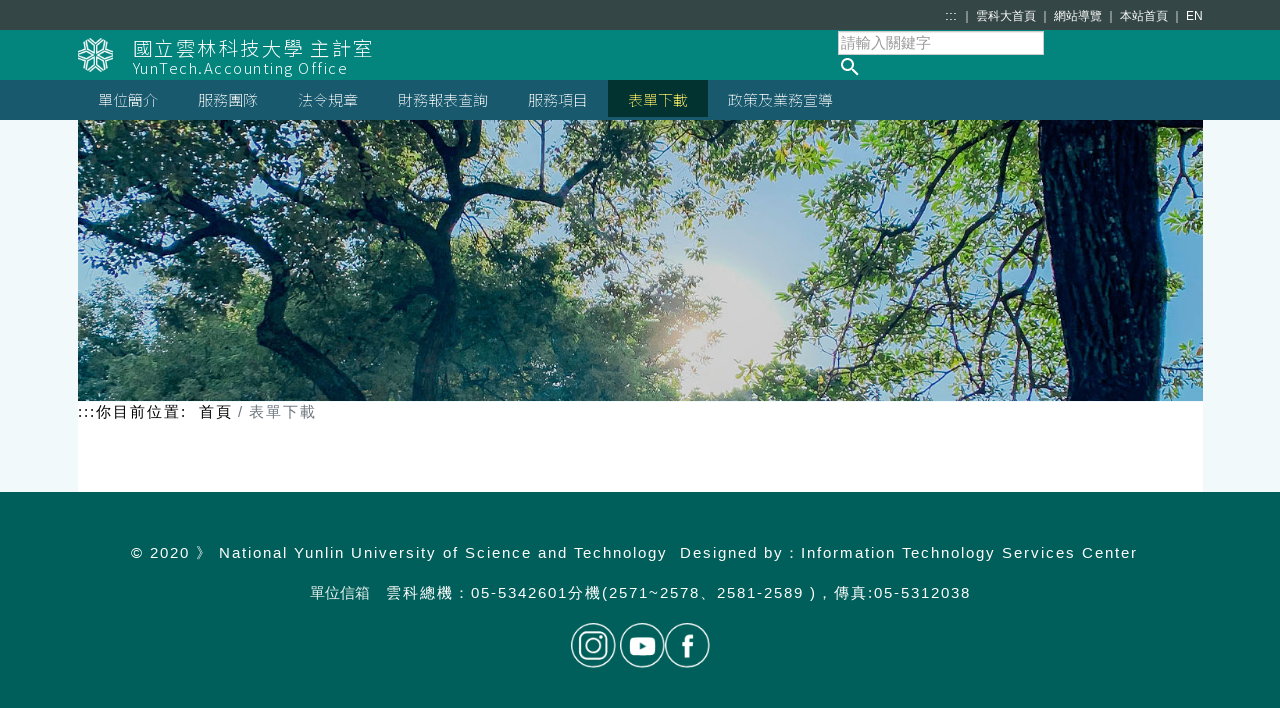

--- FILE ---
content_type: text/html; charset=utf-8
request_url: https://acx.yuntech.edu.tw/index.php/2020-02-26-09-23-46
body_size: 5615
content:
<!DOCTYPE html>
<html prefix="og: http://ogp.me/ns#" xmlns="http://www.w3.org/1999/xhtml" xml:lang="zh-tw" lang="zh-tw" dir="ltr">
    <head>
        <meta http-equiv="X-UA-Compatible" content="IE=edge">
            <meta name="viewport" content="width=device-width, initial-scale=1">
                                <!-- head -->
                <base href="https://acx.yuntech.edu.tw/index.php/2020-02-26-09-23-46" />
	<meta http-equiv="content-type" content="text/html; charset=utf-8" />
	<meta name="keywords" content="yuntech,YUNTECH,YunTech,國立雲林科技大學,NYUST,nyust,雲科大,雲科,www.yuntech.edu.tw,科技大學,雲林科技大學,National Yunlin University of Science and Technology,技職,產學合作,產學,設計,工程,管理,人文,未來" />
	<meta property="og:url" content="https://acx.yuntech.edu.tw/index.php/2020-02-26-09-23-46" />
	<meta property="og:type" content="website" />
	<meta property="og:title" content="國立雲林科技大學-主計室 - 表單下載" />
	<meta name="twitter:card" content="summary" />
	<meta name="twitter:title" content="國立雲林科技大學-主計室 - 表單下載" />
	<meta name="generator" content="Joomla! - Open Source Content Management" />
	<title>國立雲林科技大學-主計室 - 表單下載</title>
	<link href="/index.php/2020-02-26-09-23-46" rel="canonical" />
	<link href="/templates/radius_newsedge/images/favicon.ico" rel="shortcut icon" type="image/vnd.microsoft.icon" />
	<link href="/templates/radius_newsedge/favicon.ico" rel="shortcut icon" type="image/vnd.microsoft.icon" />
	<link href="https://cdnjs.cloudflare.com/ajax/libs/simple-line-icons/2.4.1/css/simple-line-icons.min.css" rel="stylesheet" type="text/css" />
	<link href="/components/com_k2/css/k2.css?v=2.11.20230505" rel="stylesheet" type="text/css" />
	<link href="/templates/radius_newsedge/css/bootstrap.min.css" rel="stylesheet" type="text/css" />
	<link href="/templates/radius_newsedge/css/font-awesome.min.css" rel="stylesheet" type="text/css" />
	<link href="/templates/radius_newsedge/css/style.css" rel="stylesheet" type="text/css" />
	<link href="/templates/radius_newsedge/css/legacy.css" rel="stylesheet" type="text/css" />
	<link href="/templates/radius_newsedge/css/template.css" rel="stylesheet" type="text/css" />
	<link href="/templates/radius_newsedge/css/presets/preset1.css" rel="stylesheet" class="preset" type="text/css" />
	<link href="/templates/radius_newsedge/css/frontend-edit.css" rel="stylesheet" type="text/css" />
	<link href="/media/djmegamenu/themes/custom112.css?v=4.0.0.pro" rel="stylesheet" type="text/css" />
	<link href="/modules/mod_djmegamenu/assets/css/animations.css?v=4.0.0.pro" rel="stylesheet" type="text/css" />
	<link href="//maxcdn.bootstrapcdn.com/font-awesome/4.7.0/css/font-awesome.min.css" rel="stylesheet" type="text/css" />
	<style type="text/css">
@media (min-width: 1400px) {
.container {
max-width: 1140px;
}
}#sp-top-bar{ background-color:#344645;color:#ffffff; }#sp-top-bar a{color:#ffffff;}#sp-top-bar a:hover{color:#ffed66;}#sp-logomenu{ background-color:#03857d;color:#ffffff; }#sp-header{ background-color:#18596d;color:#ffffff; }#sp-mobilemenu{ background-color:#03857d;color:#ffffff; }		.dj-hideitem, li.item-118 { display: none !important; }

	</style>
	<script src="/media/jui/js/jquery.min.js?5b52d6f73ad585d0b5f91e8c43cc504f" type="text/javascript"></script>
	<script src="/media/jui/js/jquery-noconflict.js?5b52d6f73ad585d0b5f91e8c43cc504f" type="text/javascript"></script>
	<script src="/media/jui/js/jquery-migrate.min.js?5b52d6f73ad585d0b5f91e8c43cc504f" type="text/javascript"></script>
	<script src="/media/k2/assets/js/k2.frontend.js?v=2.11.20230505&sitepath=/" type="text/javascript"></script>
	<script src="/templates/radius_newsedge/js/bootstrap.min.js" type="text/javascript"></script>
	<script src="/templates/radius_newsedge/js/jquery.sticky.js" type="text/javascript"></script>
	<script src="/templates/radius_newsedge/js/main.js" type="text/javascript"></script>
	<script src="/templates/radius_newsedge/js/frontend-edit.js" type="text/javascript"></script>
	<script src="/modules/mod_djmegamenu/assets/js/jquery.djmegamenu.js?v=4.0.0.pro" type="text/javascript" defer="defer"></script>
	<script type="text/javascript">

var sp_preloader = '0';

var sp_gotop = '0';

var sp_offanimation = 'default';

	(function(){
		var cb = function() {
			var add = function(css, id) {
				if(document.getElementById(id)) return;
				
				var l = document.createElement('link'); l.rel = 'stylesheet'; l.id = id; l.href = css;
				var h = document.getElementsByTagName('head')[0]; h.appendChild(l);
			}
			add('/media/djextensions/css/animate.min.css', 'animate_min_css');
			add('/media/djextensions/css/animate.ext.css', 'animate_ext_css');
		};
		var raf = requestAnimationFrame || mozRequestAnimationFrame || webkitRequestAnimationFrame || msRequestAnimationFrame;
		if (raf) raf(cb);
		else window.addEventListener('load', cb);
	})();
	</script>

                <link rel="preconnect" href="https://fonts.gstatic.com">
                <link href="https://fonts.googleapis.com/css2?family=Noto+Sans+TC:wght@300;400&display=swap" rel="stylesheet">
                                                <link href="https://fonts.googleapis.com/css?family=Noto+Sans+TC:100,300,400,500,700,900&display=swap&subset=chinese-traditional" rel="stylesheet">
                </head>
                                <body id="rt-page" class="site com-k2 view-itemlist layout-category task-category itemid-121 zh-tw ltr  sticky-header layout-fluid off-canvas-menu-init"><div class="dj-offcanvas-wrapper"><div class="dj-offcanvas-pusher"><div class="dj-offcanvas-pusher-in">

                    <div class="body-wrapper">
                        <div class="body-innerwrapper">
                            <section id="sp-top-bar" class="d-none d-lg-block sp-header"><div class="container"><div class="row"><div id="sp-top1" class="col-12 col-md-12 col-lg-12 "><div class="sp-column "><div class="sp-module "><div class=""></div><div class="sp-module-content"><a id="gotocenter" class="sr-only sr-only-focusable" tabindex="1" title="跳到主要內容區塊" href="#C">跳到主要內容區塊</a>
<noscript><span style="color: #FFF">本功能需使用支援JavaScript之瀏覽器才能正常操作</span></noscript>
	<div class="topblock">
		<a href="#U" id="AU" name="U" title="上方功能區塊" accesskey="U" tabindex="3">:::</a>
				<span class="topmenu topmain">
			<a class="" href="https://www.yuntech.edu.tw"  title="雲科大首頁">
			雲科大首頁			</a>
		</span>
				<span class="topmenu topmain">
			<a class="" href="/index.php/2020-02-19-07-44-25"  title="網站導覽">
			網站導覽			</a>
		</span>
				<span class="topmenu topmain">
			<a class="" href="https://acx.yuntech.edu.tw/"  title="本站首頁">
			本站首頁			</a>
		</span>
				<span class="topmenu topmain">
			<a class="" href="/./index.php/en/"  title="EN">
			EN			</a>
		</span>
			</div>
</div></div></div></div></div></div></section><section id="sp-logomenu" class="d-none d-lg-block sp-header"><div class="container"><div class="row"><div id="sp-logo" class="col-7 col-md-7 col-lg-8 "><div class="sp-column "><div class="logo"><div class="logoimg"><h1 style="margin-bottom: 0px;"><a href="https://www.yuntech.edu.tw" target="_blank" title="國立雲林科技大學-首頁(另開新視窗)"><img class="sp-default-logo" src="/images/website_png/logo_icon.png" alt="國立雲林科技大學 校徽"><img class="sp-retina-logo" src="/images/website_png/logo_icon.png" alt="國立雲林科技大學 校徽" width="94" height="92"></a></h1></div><a href="/"><div class="logotxt"><div class="logo_textch">國立雲林科技大學 主計室</div><div class="logo_texten">YunTech.Accounting Office</div></div></a></div></div></div><div id="sp-search" class="col-8 col-lg-4 "><div class="sp-column "><div class="sp-module "><div class=""></div><div class="sp-module-content"><link rel="stylesheet" href="/modules/mod_cp_news/css/search.css?ver=20260114070702">
<form id="searchForm" action="/index.php?option=com_search&view=demo" method="post" target="_parent">
	<div class="logoblock">
		<input type="text" name="searchword" title="請輸入關鍵字" placeholder="請輸入關鍵字" id="search-searchword" maxlength="200" value="" class="stext">
		<a href=# onclick="searchForm.submit(); return false" role="button"> <img class="social_media search_logosty" src="/images/website_png/ic_search_white.png" alt="搜尋" data-alt-src="/images/website_png/ic_search_white_hover.png"></a>
	</div>
</form>
</div></div></div></div></div></div></section><header id="sp-header" class="d-none d-lg-block sp-header"><div class="container"><div class="row"><div id="sp-menu" class="col-12 col-md-12 col-lg-12 d-none d-lg-block"><div class="sp-column "><div class="sp-module "><div class=""></div><div class="sp-module-content">
<div class="dj-megamenu-wrapper">


<ul id="dj-megamenu112" class="dj-megamenu dj-megamenu-custom112 horizontalMenu "
	data-options='{"wrap":null,"animIn":"fadeInUp","animOut":"fadeOutUp","animSpeed":"fast","openDelay":"250","closeDelay":"500","event":"click","fixed":"0","offset":"0","theme":"custom112","direction":"ltr","wcag":"1"}' data-trigger="979">
<li class="dj-up itemid123 first"><a class="dj-up_a  " href="/index.php/about-us" ><span >單位簡介</span></a></li><li class="dj-up itemid118 parent"><a class="dj-up_a  " href="/index.php/team" ><span class="dj-drop" >服務團隊<em class="arrow" aria-hidden="true"></em></span></a><div class="dj-subwrap  single_column subcols1" style=""><div class="dj-subwrap-in" style="width:150px;"><div class="dj-subcol" style="width:150px"><ul class="dj-submenu"><li class="itemid124 first"><a href="/./index.php/team#director" >本室主任</a></li><li class="itemid125"><a href="/./index.php/team#first-section" >第一組</a></li><li class="itemid126"><a href="/./index.php/team#second-section" >第二組</a></li><li class="itemid127"><a href="/./index.php/team#third-section" >第三組</a></li></ul></div><div style="clear:both;height:0"></div></div></div></li><li class="dj-up itemid119"><a class="dj-up_a  " href="/index.php/rule" ><span >法令規章</span></a></li><li class="dj-up itemid129 parent"><a class="dj-up_a  " href="/index.php/financial-statement" ><span class="dj-drop" >財務報表查詢<em class="arrow" aria-hidden="true"></em></span></a><div class="dj-subwrap  single_column subcols1" style=""><div class="dj-subwrap-in" style="width:150px;"><div class="dj-subcol" style="width:150px"><ul class="dj-submenu"><li class="itemid130 first"><a href="/index.php/financial-statement/2020-03-05-08-13-53" >各年度可用資金變化情形及支出用途</a></li><li class="itemid131"><a href="/index.php/financial-statement/society" >各年度補捐助民間團體</a></li><li class="itemid283"><a href="/index.php/financial-statement/2020-03-05-08-13-54" >預算書表</a></li><li class="itemid284"><a href="/index.php/financial-statement/2020-03-05-08-13-55" >決算書表</a></li><li class="itemid285"><a href="/index.php/financial-statement/2020-03-05-08-13-56" >各年度月報</a></li></ul></div><div style="clear:both;height:0"></div></div></div></li><li class="dj-up itemid120"><a class="dj-up_a  " href="/index.php/2020-02-26-09-23-21" ><span >服務項目</span></a></li><li class="dj-up itemid121 current active"><a class="dj-up_a active " href="/index.php/2020-02-26-09-23-46" ><span >表單下載</span></a></li><li class="dj-up itemid175"><a class="dj-up_a  " href="/index.php/policy-announcement" ><span >政策及業務宣導</span></a></li></ul>


</div></div></div>			<div class='sp-megamenu-wrapper'>
								<a id="offcanvas-toggler" href="#"><i class="fa fa-bars"></i>Menu</a>
											</div>
		</div></div></div></div></header><section id="sp-mobilemenu" class="d-lg-none"><div class="container"><div class="row"><div id="sp-offcanvas" class="col-lg-12 "><div class="sp-column "><div class="sp-module "><div class=""></div><div class="sp-module-content"><link href="/modules/mod_menu/css/bootstrap-off-canvas-nav.css?ver=260114070702" rel="stylesheet">
<!-- Static navbar -->
	<nav class="navbar navbar-dark fixed-top yuntech-mobile-header">
		<div class="container">
			<!-- Brand and toggle get grouped for better mobile display -->
			<div class="navbar-header yuntech-mobile-menu">
				<div class="logo">
					<div class="logoimg">
 <a href="https://www.yuntech.edu.tw/" target="_blank" title="國立雲林科技大學-首頁(另開新視窗)">
                                                <img class="sp-retina-logo" src="/images/website_png/logo_icon.png" alt="國立雲林科技大學 校徽" style="width: 50px;padding: 10px;">
                                                </a>
					</div>

					<a href="/">
						<div class="logotxt">
							<div class="logo_textch">國立雲林科技大學 主計室</div>
							<div class="logo_texten">YunTech.Accounting Office</div>
						</div>
					</a>
				</div>
												<button type="button" class="navbar-toggler" data-bs-toggle="collapse" data-bs-target="#bs-example-navbar-collapse-1" aria-expanded="false" aria-label="選單">
					<span class="navbar-toggler-icon"></span>
				</button>
			</div>

			<!-- Collect the nav links, forms, and other content for toggling -->
			<div class="collapse navbar-collapse" id="bs-example-navbar-collapse-1">
				<ul class="nav navbar-nav">
										<li class="mmb">
<a href="https://www.yuntech.edu.tw/" target="_blank" title="雲科大首頁(另開新視窗)">
雲科大首頁						</a>
					</li>
										<li class="mmb">
<a href="/./index.php/2020-02-19-07-44-25"  title="網站導覽">
網站導覽						</a>
					</li>
										<li class="mmb">
<a href="/./index.php"  title="本站首頁">
本站首頁						</a>
					</li>
										<li class="mmb">
<a href="/./index.php/en/" target="_blank" title="English(另開新視窗)">
English						</a>
					</li>
										<li class="mma">
<a href="/index.php/about-us"  title="單位簡介">
單位簡介						</a>
					</li>
										<li class="mma">
<a href="/index.php/team"  title="服務團隊">
服務團隊						</a>
					</li>
										<li class="mma">
<a href="/index.php/rule"  title="法令規章">
法令規章						</a>
					</li>
										<li class="mma">
<a href="/index.php/financial-statement"  title="財務報表查詢">
財務報表查詢						</a>
					</li>
										<li class="mma">
<a href="/index.php/2020-02-26-09-23-21"  title="服務項目">
服務項目						</a>
					</li>
										<li class="mma">
<a href="/index.php/2020-02-26-09-23-46"  title="表單下載">
表單下載						</a>
					</li>
										<li class="mma">
<a href="/index.php/policy-announcement"  title="政策宣導">
政策宣導						</a>
					</li>
					</ul><ul class="nav-social">					<li class="mmd social_media">
<a href="https://www.instagram.com/yuntech.nyust/?hl=zh-tw" target="_blank" title="ig(另開新視窗)">
								<img class="social_media" src="/images/website_png/ig.png" alt="ig" data-alt-src="/images/website_png/ig_hover.png">
													</a>
					</li>
										<li class="mmd social_media">
<a href="https://www.youtube.com/user/YuntechVideo" target="_blank" title="youtube(另開新視窗)">
								<img class="social_media" src="/images/website_png/youtube.png" alt="youtube" data-alt-src="/images/website_png/youtube_hover.png">
													</a>
					</li>
										<li class="mmd social_media">
<a href="https://www.facebook.com/yuntech" target="_blank" title="fb(另開新視窗)">
								<img class="social_media" src="/images/website_png/fb.png" alt="fb" data-alt-src="/images/website_png/fb_hover.png">
													</a>
					</li>
									</ul>
			</div><!-- /.navbar-collapse -->
		</div><!-- /.container-fluid -->
	</nav>
</div></div></div></div></div></div></section><section id="sp-img"><div class="container"><div class="row"><div id="sp-slider" class="col-lg-12 "><div class="sp-column "><div class="sp-module "><div class=""></div><div class="sp-module-content"><div class="random-image">
	<img src="/images/web_img//A02.jpg" alt="" width="1440" height="360" /></div>
</div></div></div></div></div></div></section><section id="sp-breadcrumb"><div class="container"><div class="row"><div id="sp-breadcrumb" class="col-lg-12 "><div class="sp-column "><div class="sp-module "><div class=""></div><div class="sp-module-content">
<ol class="breadcrumb">
	<a href="#C" title="中央內容區塊" id="AC" accesskey="C" name="C" style="" onfocus="menumoveget()">:::</a>
	<span>你目前位置: &#160;</span><li class="breadcrumb-item"><a href="/index.php" class="pathway">首頁</a></li><li class="breadcrumb-item active">表單下載</li></ol>
</div></div></div></div></div></div></section><section id="sp-main-body"><div class="container"><div class="row"><div id="sp-component" class="col-lg-12 "><div class="sp-column "><div id="system-message-container">
	</div>

<!-- Start K2 Category Layout -->
<div class="k2Area">
	<div id="k2Container" class="itemListView">

		
		<!-- Item list -->
		<div class="itemList">
					</div>

		<!-- Pagination -->
			</div>
</div>
<!-- End K2 Category Layout -->

<!-- JoomlaWorks "K2" (v2.11.20230505) | Learn more about K2 at https://getk2.org -->

</div></div></div></div></section><section id="sp-service-list"><div class="container"><div class="row"><div id="sp-position-12" class="col-lg-12 "><div class="sp-column "></div></div></div></div></section><footer id="sp-footer"><div class="container"><div class="row"><div id="sp-footer1" class="col-lg-12 "><div class="sp-column "><div class="sp-module "><div class=""></div><div class="sp-module-content">

<div class="custom"  >
	<p><span class="footer">© 2020 》 National Yunlin University of Science and Technology  Designed by：Information Technology Services Center  </span></p>
<p><a href="mailto:acx@yuntech.edu.tw" target="_blank" rel="noopener noreferrer">單位信箱 </a> <span class="footer">  雲科總機：05-5342601分機(2571~2578、2581-2589 )，傳真:05-5312038</span></p>
<div style="display: flex; justify-content: center;"><a title="IG(另開新視窗)" href="https://www.instagram.com/yuntech.nyust/?hl=zh-tw" target="_blank" rel="noopener noreferrer"><img class="social_media" style="width: 45px;" title="ig" src="/images/website_png/ig.png" alt="ig" width="45" height="45" data-alt-src="images/website_png/ig_hover.png" /></a> <a title="YouTube(另開新視窗)" href="https://www.youtube.com/user/YuntechVideo" target="_blank" rel="noopener noreferrer"><img class="social_media" style="width: 45px;" title="youtube" src="/images/website_png/youtube.png" alt="youtube" width="45" height="45" data-alt-src="images/website_png/youtube_hover.png" /></a> <a title="FB(另開新視窗)" href="https://www.facebook.com/yuntech" target="_blank" rel="noopener noreferrer"><img class="social_media" style="width: 45px;" title="facebook" src="/images/website_png/fb.png" alt="youtube" width="45" height="45" data-alt-src="images/website_png/fb_hover.png" /></a></div></div>
</div></div></div></div></div></div></footer>                        </div> <!-- /.body-innerwrapper -->
                    </div> <!-- /.body-innerwrapper -->

                    <!-- Off Canvas Menu -->
                    <div class="offcanvas-menu">
				                                <a href="#" class="close-offcanvas"><i class="fa fa-remove"></i>Close</a>
                        <div class="offcanvas-inner">
                                                          <div class="sp-module "><div class=""></div><div class="sp-module-content"><link href="/modules/mod_menu/css/bootstrap-off-canvas-nav.css?ver=260114070702" rel="stylesheet">
<!-- Static navbar -->
	<nav class="navbar navbar-dark fixed-top yuntech-mobile-header">
		<div class="container">
			<!-- Brand and toggle get grouped for better mobile display -->
			<div class="navbar-header yuntech-mobile-menu">
				<div class="logo">
					<div class="logoimg">
 <a href="https://www.yuntech.edu.tw/" target="_blank" title="國立雲林科技大學-首頁(另開新視窗)">
                                                <img class="sp-retina-logo" src="/images/website_png/logo_icon.png" alt="國立雲林科技大學 校徽" style="width: 50px;padding: 10px;">
                                                </a>
					</div>

					<a href="/">
						<div class="logotxt">
							<div class="logo_textch">國立雲林科技大學 主計室</div>
							<div class="logo_texten">YunTech.Accounting Office</div>
						</div>
					</a>
				</div>
												<button type="button" class="navbar-toggler" data-bs-toggle="collapse" data-bs-target="#bs-example-navbar-collapse-1" aria-expanded="false" aria-label="選單">
					<span class="navbar-toggler-icon"></span>
				</button>
			</div>

			<!-- Collect the nav links, forms, and other content for toggling -->
			<div class="collapse navbar-collapse" id="bs-example-navbar-collapse-1">
				<ul class="nav navbar-nav">
										<li class="mmb">
<a href="https://www.yuntech.edu.tw/" target="_blank" title="雲科大首頁(另開新視窗)">
雲科大首頁						</a>
					</li>
										<li class="mmb">
<a href="/./index.php/2020-02-19-07-44-25"  title="網站導覽">
網站導覽						</a>
					</li>
										<li class="mmb">
<a href="/./index.php"  title="本站首頁">
本站首頁						</a>
					</li>
										<li class="mmb">
<a href="/./index.php/en/" target="_blank" title="English(另開新視窗)">
English						</a>
					</li>
										<li class="mma">
<a href="/index.php/about-us"  title="單位簡介">
單位簡介						</a>
					</li>
										<li class="mma">
<a href="/index.php/team"  title="服務團隊">
服務團隊						</a>
					</li>
										<li class="mma">
<a href="/index.php/rule"  title="法令規章">
法令規章						</a>
					</li>
										<li class="mma">
<a href="/index.php/financial-statement"  title="財務報表查詢">
財務報表查詢						</a>
					</li>
										<li class="mma">
<a href="/index.php/2020-02-26-09-23-21"  title="服務項目">
服務項目						</a>
					</li>
										<li class="mma">
<a href="/index.php/2020-02-26-09-23-46"  title="表單下載">
表單下載						</a>
					</li>
										<li class="mma">
<a href="/index.php/policy-announcement"  title="政策宣導">
政策宣導						</a>
					</li>
					</ul><ul class="nav-social">					<li class="mmd social_media">
<a href="https://www.instagram.com/yuntech.nyust/?hl=zh-tw" target="_blank" title="ig(另開新視窗)">
								<img class="social_media" src="/images/website_png/ig.png" alt="ig" data-alt-src="/images/website_png/ig_hover.png">
													</a>
					</li>
										<li class="mmd social_media">
<a href="https://www.youtube.com/user/YuntechVideo" target="_blank" title="youtube(另開新視窗)">
								<img class="social_media" src="/images/website_png/youtube.png" alt="youtube" data-alt-src="/images/website_png/youtube_hover.png">
													</a>
					</li>
										<li class="mmd social_media">
<a href="https://www.facebook.com/yuntech" target="_blank" title="fb(另開新視窗)">
								<img class="social_media" src="/images/website_png/fb.png" alt="fb" data-alt-src="/images/website_png/fb_hover.png">
													</a>
					</li>
									</ul>
			</div><!-- /.navbar-collapse -->
		</div><!-- /.container-fluid -->
	</nav>
</div></div>
                                                    </div> <!-- /.offcanvas-inner -->
                    </div> <!-- /.offcanvas-menu -->

                    
                    
                    <!-- Preloader -->
                    
                    <!-- Go to top -->
                    
                </div></div></div></body>
                </html>
<script>
jQuery(".more-button").bind({
    mouseover:
        function ()
        {
            let hover_background = jQuery(this).attr("data-hover-background");
            let hover_textcolor = jQuery(this).attr("data-hover-textcolor");

            if(hover_background.length>0 && hover_textcolor.length>0)
            {
                jQuery(this).css("background", hover_background);
                jQuery(this).css("color", hover_textcolor);
            }
        },
    mouseout:
        function ()
        {
            let background = jQuery(this).attr("data-background");

            if(background.length>0)
            {
                jQuery(this).css("background", background);
                jQuery(this).css("color", "#FFFFFF");
            }
        }
});
</script>

--- FILE ---
content_type: text/css
request_url: https://acx.yuntech.edu.tw/templates/radius_newsedge/css/style.css
body_size: 15003
content:
@import url('https://fonts.googleapis.com/css?family=Poppins:300,400,500,600,700');
@import url('https://fonts.googleapis.com/css?family=Rubik:300,400,500,700,900');
@keyframes shine {
  100% {
    left: 125%;
  }
}
/*=========================================
=            Theme Default CSS            =
=========================================*/
body {
  font-size: 15px;
  line-height: 26px;
  /* font-family: 'Noto Sans TC', sans-serif;
  color: #444444; */
  font-family: 'Noto Sans CJK TC', sans-serif !important;
  color: #000000;
  font-weight: 100;
}
h1,
h2,
h3,
h4,
h5,
h6 {
  font-family: 'Noto Sans TC', sans-serif;
  font-weight: 300;
  line-height: 1.4;
  margin: 0 0 20px 0;
  color: #111111;
  text-rendering: optimizeLegibility;
}
h1 {
  font-size: 2em;
}
h2 {
  font-size: 1.5em;
}
h3 {
  font-size: 1.3em;
}
h4 {
  font-size: 1.1em;
}
p {
  margin: 0 0 20px 0;
  -webkit-transition: all 0.5s ease-out;
  -moz-transition: all 0.5s ease-out;
  -ms-transition: all 0.5s ease-out;
  -o-transition: all 0.5s ease-out;
  transition: all 0.5s ease-out;
}
/*=====  End of Theme Default CSS  ======*/
/*==================================
=            Topbar css            =
==================================*/
.topmenu{
  font-size: 9pt;
}
.topmenu a:hover{
  text-decoration:underline;
}
.topblock{
  float: right;
  margin: 5px 0;
}
.topmain:before {
    content: "\ff5c";
}
.logo{
  /* padding: 6px 0; */
  font-family: 'Noto Sans TC', sans-serif;
  flex-grow: 1;
  display: flex;
  align-items: center;
}
.logo_textch{
  letter-spacing: 1.5px;
  font-weight: 300;
  font-size: 1.3em;
}
.logo_texten{
  letter-spacing: 1.5px;
  font-weight: 300;
  /* font-size: 0.3em; */
}
.dj-up{
  
}
.sp-megamenu-wrapper{
  display: none;
}
#sp-menu{
  margin-top: -1px;
}
#sp-slide{
  margin-top: -2px;
}
#sp-header .sp-default-logo {
  width: 40%;
}
#sp-header .sp-retina-logo {
  width: 40%;
}
#sp-top-bar {
  /*background: #f82a2a;*/
  margin-bottom: 1px;
  -webkit-box-shadow: 0px 1px 0px 0px #dedede;
  -moz-box-shadow: 0px 1px 0px 0px #dedede;
  box-shadow: 0px 1px 0px 0px #dedede;
}
#sp-top-bar > .container > .row > div {
  min-height: 0;
}
#sp-top-bar .sp-module {
  display: inherit !important;
  font-size: 14px;
}
#sp-top-bar .sp-module ul li {
  display: inline-block;
  border: none;
}
#sp-top-bar .sp-module ul li a {
  line-height: 1;
}
#sp-top-bar .sp-module ul li a::before {
  content: "";
  margin-right: 0;
}
.top-address {
  margin: 0 !important;
}
.top-address ul {
  list-style: none;
}
.top-address ul > li {
  display: inline-block;
  color: #ffffff;
  margin-right: 15px;
  margin-top: 3px;
}
.top-address ul > li:nth-child(1):before {
  font-family: 'FontAwesome';
  content: "\f041";
  font-size: 15px;
  padding-right: 6px;
}
.top-address ul > li:nth-child(2):before {
  font-family: 'FontAwesome';
  content: "\f133";
  font-size: 15px;
  padding-right: 6px;
}
.top-address ul > li:last-child {
  margin-right: 0;
}
.top-social .rt-socials ul {
  margin-top: 4px;
  list-style: none;
  text-align: right;
}
.top-social .rt-socials ul li {
  display: inline-block;
  border: none;
  padding-left: 15px;
}
.top-social .rt-socials ul li a {
  color: #ffffff;
  font-size: 15px;
  font-weight: 400;
  line-height: 1;
}
.top-social .rt-socials ul li a::before {
  content: "";
  margin-right: 0;
}
.top-social .rt-socials ul li a:hover {
  color: #d2d2d2;
}
.top-social .rt-socials ul li:first-child {
  padding-left: 0;
}
.newslatter-top .acymailing_fulldiv .acymailing_module_form .acymailing_form {
  width: 100%;
}
.newslatter-top .acymailing_fulldiv .acymailing_module_form .acymailing_form tr td {
  padding-bottom: 0;
}
.newslatter-top .acymailing_fulldiv .acymailing_module_form .acymailing_form .inputbox {
  border: none;
  box-shadow: none;
  height: 29px;
  border-radius: 0;
}
.newslatter-top .acymailing_fulldiv .acymailing_module_form .acymailing_form .acysubbuttons {
  padding-bottom: 0;
}
.newslatter-top .acymailing_fulldiv .acymailing_module_form .acymailing_form .acysubbuttons input.button {
  background: #111111;
  border-radius: 0;
  border: none;
  box-shadow: none;
  margin-left: -8px;
  padding: 5px 15px;
}
.found{
  background:yellow;
  color:red;   
}
.highlight {
  background:yellow;
  color:red;   
}
/*=====  End of Topbar css  ======*/
/*==================================
=            header css            =
==================================*/
.body-wrapper #sp-top-bar {
  padding: 0;
  height: 30px;
}
.body-wrapper #sp-header {
  box-shadow: none;
  height: 40px;
}
/*#sp-header.menu-fixed {
  -webkit-transition: all 0.5s ease-out;
  -moz-transition: all 0.5s ease-out;
  -ms-transition: all 0.5s ease-out;
  -o-transition: all 0.5s ease-out;
  transition: all 0.5s ease-out;
}
#sp-top-bar.menu-fixed {
  -webkit-transition: all 0.5s ease-out;
  -moz-transition: all 0.5s ease-out;
  -ms-transition: all 0.5s ease-out;
  -o-transition: all 0.5s ease-out;
  transition: all 0.5s ease-out;
}*/
#home2-style #sp-top-bar {
  background: #111111;
}
#home2-style .top-address ul li:before {
  color: #f82a2a;
}
#home2-style .newslatter-top .acymailing_fulldiv .acymailing_module_form .acymailing_form .acysubbuttons input.button {
  background: #f82a2a;
}
#home3-style #sp-top-bar {
  background: #f8f8f8;
}
#home3-style .top-address ul li {
  color: #111111;
}
#home3-style .top-address ul li:before {
  color: #f82a2a;
}
#home3-style .top-social .rt-socials ul li a {
  color: #111111;
}
#home3-style .top-social .rt-socials ul li a:hover {
  color: #f82a2a;
}
#home4-style {
  background: #e6e8eb;
}
#home4-style .sppb-section > .sppb-row-container {
  background: #ffffff;
  border-right: 1px solid #d5d5d5;
  border-left: 1px solid #d5d5d5;
  padding-left: 30px;
  padding-right: 30px;
}
#home4-style #sp-top-bar {
  background: #111111;
}
#home4-style .top-address ul li:before {
  color: #f82a2a;
}
#home4-style #sp-header {
  background: transparent;
}
#home4-style #sp-header > .container {
  background: #ffffff;
  border-right: 1px solid #d5d5d5;
  border-left: 1px solid #d5d5d5;
  padding-left: 30px;
  padding-right: 30px;
}
#home4-style #sp-header.menu-fixed {
  border-bottom: none;
}
#home4-style #sp-header.menu-fixed .container {
  border-bottom: 2px solid #f82a2a;
}
#home4-style #sp-header .sp-menu-full {
  margin: 0 -16px;
  padding: 0 2px;
}
#home4-style #sp-breaking-news {
  background: transparent;
  box-shadow: none;
}
#home4-style #sp-breaking-news .sprocket-headlines {
  background: #f8f8f8;
}
#home4-style #sp-breaking-news > .container {
  background: #ffffff;
  border-right: 1px solid #d5d5d5;
  border-left: 1px solid #d5d5d5;
  padding-left: 30px;
  padding-right: 30px;
}
#home4-style .newslatter-top .acymailing_fulldiv .acymailing_module_form .acymailing_form .acysubbuttons input.button {
  background: #f82a2a;
}
/*=====  End of header css  ======*/
/*=====================================
=            Main menu css            =
=====================================*/
#sp-menu .sp-megamenu-parent {
  position: inherit;
}
#sp-menu .sp-megamenu-parent > li > a {
  font-size: 14px;
  color: #111111;
  text-transform: uppercase;
  line-height: 89px;
  padding: 0 12px;
  -webkit-transition: all 1s ease-out;
  -moz-transition: all 1s ease-out;
  -ms-transition: all 1s ease-out;
  -o-transition: all 1s ease-out;
  transition: all 1s ease-out;
}
#sp-menu .sp-megamenu-parent > li > a i {
  font-size: 18px;
  float: right;
  line-height: 89px;
  padding-left: 3px;
}
#sp-menu .sp-megamenu-parent > li.active > a {
  color: #f82a2a;
}
#sp-menu .sp-megamenu-parent > li:hover > a {
  color: #f82a2a;
}
#sp-menu .sp-megamenu-parent .sp-dropdown .sp-dropdown-inner {
  padding: 15px 0;
}
#sp-menu .sp-megamenu-parent .sp-dropdown .sp-dropdown-inner li.sp-menu-item {
  border-bottom: 1px dashed #e1e1e1;
}
#sp-menu .sp-megamenu-parent .sp-dropdown .sp-dropdown-inner li.sp-menu-item > a {
  color: #111111;
  font-size: 14px;
  font-weight: 400;
  padding: 10px 15px;
}
#sp-menu .sp-megamenu-parent .sp-dropdown .sp-dropdown-inner li.sp-menu-item > a:hover {
  color: #f82a2a;
}
#sp-menu .sp-megamenu-parent .sp-dropdown .sp-dropdown-inner li.sp-menu-item:last-child {
  border-bottom: none;
}
#sp-menu .sp-megamenu-parent .sp-dropdown .sp-dropdown-inner li.sp-menu-item.sp-mode-title a {
  text-transform: uppercase;
}
#sp-menu #offcanvas-toggler {
  line-height: 90px;
  -webkit-transition: all 1s ease-out;
  -moz-transition: all 1s ease-out;
  -ms-transition: all 1s ease-out;
  -o-transition: all 1s ease-out;
  transition: all 1s ease-out;
}
.offcanvas-menu .offcanvas-inner .sp-module ul > li .offcanvas-menu-toggler {
  font-size: 22px;
}
.offcanvas-menu .offcanvas-inner ul.menu > li.parent > a > i {
  display: none;
}
.offcanvas-menu .offcanvas-inner .sp-module-title {
  color: #ffffff;
}
#sp-menu .sp-megamenu-parent > li.sp-has-child > a::after {
  content: "";
}
.offcanvas .offcanvas-menu .offcanvas-inner .sp-module {
  margin-top: 0px !important;
}
.offcanvas .offcanvas-menu {
  background: #f82a2a;
}
.offcanvas .offcanvas-menu .offcanvas-inner .sp-module {
  margin-bottom: 0;
}
body .offcanvas-menu .offcanvas-inner .search input {
  border: 1px solid #ffffff;
  border-radius: 0;
}
.sp-megamenu-parent .advertisement {
  background: #f8f8f8;
  margin-top: 15px;
  margin-right: 15px;
  padding: 10px;
}
.sp-megamenu-parent .advertisement .sp-module-content {
  position: relative;
}
.sp-megamenu-parent .advertisement .sp-module-content h3 {
  color: #111111;
  font-size: 18px;
  font-weight: 400;
  margin-bottom: 0;
  padding: 30px;
  text-align: center;
  text-transform: uppercase;
  position: absolute;
  top: 50%;
  -webkit-transform: translateY(-50%);
  -moz-transform: translateY(-50%);
  -ms-transform: translateY(-50%);
  -o-transform: translateY(-50%);
  transform: translateY(-50%);
}
.sp-megamenu-parent .advertisement .sp-module-content h3 span {
  font-weight: 500;
}
.sp-megamenu-parent .advertisement .sp-module-content p {
  margin: 0;
}
.sp-megamenu-parent .advertisement .sp-module-content:before {
  background: rgba(255, 255, 255, 0.6);
  position: absolute;
  content: "";
  left: 20px;
  bottom: 20px;
  top: 20px;
  right: 20px;
}
.menu-news .nspArts .nspArtPage,
.menu-news .nspArts .nspArtPage.active {
  visibility: inherit;
}
.menu-news .nspArts .nspArt .nspHeader {
  position: absolute;
  bottom: 40px;
  padding: 0 20px 4px;
  z-index: 1;
}
.menu-news .nspArts .nspArt .nspHeader a {
  color: #ffffff;
}
.menu-news .nspArts .nspArt .nspInfo {
  position: absolute;
  bottom: 15px;
  margin: 0;
  padding: 0px 20px 0;
  color: #ffffff;
  z-index: 1;
}
.menu-news .nspArts .nspArt .nspInfo .nspCategory {
  background: #f82a2a;
  color: #ffffff;
  padding: 3px 10px;
  position: absolute;
  left: 20px;
  bottom: auto;
  margin-top: -75px;
}
.menu-news .nspArts .nspArt .nspInfo .nspCategory:before {
  position: absolute;
  content: "";
  top: 0;
  right: -8px;
  border-top: 8px solid #f82a2a;
  border-right: 8px solid transparent;
}
.menu-news .nspArts .nspArt:before {
  background-image: -webkit-gradient(linear, 0 0, 0 100%, from(#111111), to(transparent));
  background-image: -webkit-linear-gradient(transparent, #111111);
  background-image: -moz-linear-gradient(transparent, #111111), -moz-linear-gradient(transparent, #111111);
  background-image: -o-linear-gradient(transparent, #111111), -o-linear-gradient(transparent, #111111);
  background-image: linear-gradient(transparent, #111111), linear-gradient(transparent, #111111);
  content: "";
  height: 50%;
  bottom: 0;
  left: 0;
  right: 0;
  margin: 0 auto;
  position: absolute;
  width: calc(100% - 20px);
  opacity: 0.7;
  z-index: 1;
}
.menu-news .nspArts .nspTopInterface {
  top: -7px;
  right: 10px;
}
.menu-news .nspArts .nspTopInterface ul li {
  border: none;
}
.menu-news .nspArts .nspTopInterface ul li a {
  border: none;
}
/*=====  End of Main menu css  ======*/
/*=========================================
=            Breaking news css            =
=========================================*/
#sp-breaking-news {
  background: #f8f8f8;
  -webkit-box-shadow: 0px 1px 0px 0px #dedede;
  -moz-box-shadow: 0px 1px 0px 0px #dedede;
  box-shadow: 0px 1px 0px 0px #dedede;
}
#sp-breaking-news .sprocket-headlines {
  background: transparent;
  border: none;
  border-radius: 0;
}
#sp-breaking-news .sprocket-headlines .sprocket-headlines-badge span {
  display: inline-block;
  background: #f82a2a;
  color: #ffffff;
  font-weight: 500;
  margin-left: 1px;
  padding: 10px 20px !important;
  position: relative;
}
#sp-breaking-news .sprocket-headlines .sprocket-headlines-badge span:before {
  position: absolute;
  content: "";
  top: 0;
  right: -8px;
  border-top: 8px solid #f82a2a;
  border-right: 8px solid transparent;
}
#sp-breaking-news .sprocket-headlines .sprocket-headlines-list {
  margin-left: 15px;
}
#sp-breaking-news .sprocket-headlines .sprocket-headlines-list li {
  border: none;
}
#sp-breaking-news .sprocket-headlines .sprocket-headlines-list li a {
  font-size: 14px;
  color: #111111;
}
#sp-breaking-news .sprocket-headlines .sprocket-headlines-list li a:hover {
  color: #f82a2a;
}
#sp-breaking-news .sprocket-headlines .sprocket-headlines-navigation {
  padding-right: 0;
  width: 80px;
}
#sp-breaking-news .sprocket-headlines .sprocket-headlines-navigation .arrow {
  background: #f82a2a;
  border-radius: 0px;
  height: 30px;
  width: 26px;
  line-height: 28px;
  box-shadow: none;
  opacity: 1;
}
#sp-breaking-news .sprocket-headlines .sprocket-headlines-navigation span.next {
  margin-right: 0;
}
/*=====  End of Breaking news css  ======*/
/*=======================================
=            Main slider css            =
=======================================*/
.layout-slideshow ul li .sprocket-features-content {
  top: 0;
  bottom: 0;
  left: 0;
  width: 100%;
  margin: 0;
  text-align: left;
  background: transparent;
}
.layout-slideshow ul li .sprocket-features-content:before {
  position: absolute;
  content: "";
  bottom: 0;
  opacity: 0.8;
  height: 50%;
  width: 100%;
  padding: 0px 40px 40px;
  background-image: -webkit-gradient(linear, 0 0, 0 100%, from(#111111), to(transparent));
  background-image: -webkit-linear-gradient(transparent, #111111);
  background-image: -moz-linear-gradient(transparent, #111111), -moz-linear-gradient(transparent, #111111);
  background-image: -o-linear-gradient(transparent, #111111), -o-linear-gradient(transparent, #111111);
  background-image: linear-gradient(transparent, #111111), linear-gradient(transparent, #111111);
}
.layout-slideshow ul li .sprocket-features-content .sprocket-features-info {
  position: absolute;
  bottom: 0;
  padding: 0 40px 40px;
  -webkit-transition: all 0.5s ease-out;
  -moz-transition: all 0.5s ease-out;
  -ms-transition: all 0.5s ease-out;
  -o-transition: all 0.5s ease-out;
  transition: all 0.5s ease-out;
}
.layout-slideshow ul li .sprocket-features-content .sprocket-features-category {
  display: inline-block;
  background: #f82a2a;
  color: #ffffff;
  margin-bottom: 15px;
  padding: 5px 15px;
  position: relative;
}
.layout-slideshow ul li .sprocket-features-content .sprocket-features-category:before {
  position: absolute;
  content: "";
  top: 0;
  right: -8px;
  border-top: 8px solid #f82a2a;
  border-right: 8px solid transparent;
}
.layout-slideshow ul li .sprocket-features-content .sprocket-features-title {
  background: transparent;
  font-size: 22px;
  font-weight: 500;
  margin: 0;
  padding: 0 0 10px 0;
  display: block;
}
.layout-slideshow ul li .sprocket-features-content .sprocket-features-title a {
  color: #ffffff;
}
.layout-slideshow ul li .sprocket-features-content .sprocket-features-title a:hover {
  color: #f82a2a;
}
.layout-slideshow ul li .sprocket-features-content .sprocket-features-date,
.layout-slideshow ul li .sprocket-features-content .sprocket-features-author {
  color: #ffffff;
  font-size: 14px;
  margin-right: 10px;
}
.layout-slideshow ul li .sprocket-features-content .sprocket-features-date i,
.layout-slideshow ul li .sprocket-features-content .sprocket-features-author i {
  padding-right: 5px;
}
.layout-slideshow ul li .sprocket-features-content .sprocket-features-desc {
  font-size: inherit;
  background: transparent;
  padding: 0;
  line-height: inherit;
}
.layout-slideshow ul li .sprocket-features-content .sprocket-features-desc a {
  color: #ffffff;
  border-radius: 0px;
}
.layout-slideshow ul li .sprocket-features-content .sprocket-features-desc a:hover {
  color: #f82a2a;
}
.layout-slideshow ul li:hover .sprocket-features-content .sprocket-features-info {
  bottom: 20px;
}
.layout-slideshow .sprocket-features-arrows {
  position: absolute;
  right: 20px;
  top: 30px;
}
.layout-slideshow .sprocket-features-arrows .arrow {
  background: rgba(17, 17, 17, 0.7);
  border: none;
  opacity: 1;
  color: #ffffff;
  width: 30px;
  height: 30px;
  line-height: 30px;
  font-size: 18px;
  box-shadow: none;
  border-radius: 1px;
  -webkit-transition: all 0.3s ease-out;
  -moz-transition: all 0.3s ease-out;
  -ms-transition: all 0.3s ease-out;
  -o-transition: all 0.3s ease-out;
  transition: all 0.3s ease-out;
}
.layout-slideshow .sprocket-features-arrows .arrow.next {
  right: 0;
}
.layout-slideshow .sprocket-features-arrows .arrow.prev {
  left: -65px;
}
.layout-slideshow .sprocket-features-arrows .arrow:hover {
  background: #f82a2a;
}
.layout-slideshow .sprocket-features-pagination {
  bottom: inherit;
  top: 30px;
  left: 40px;
}
.layout-slideshow .sprocket-features-pagination ul li {
  background: #111111;
  box-shadow: none;
  padding: 6px;
  opacity: 1;
}
.layout-slideshow .sprocket-features-pagination ul li.active {
  background: #f82a2a;
}
.layout-slideshow2 ul li .sprocket-features-content {
  bottom: 0;
  left: 0;
  width: 100%;
  height: 100%;
  margin: 0;
  text-align: left;
  background: transparent;
}
.layout-slideshow2 ul li .sprocket-features-content:before {
  position: absolute;
  content: "";
  top: inherit;
  bottom: 0;
  left: 0;
  margin: 0;
  border: none;
  opacity: 0.8;
  height: 50%;
  width: 100%;
  padding: 0px 40px 40px;
  background-image: -webkit-gradient(linear, 0 0, 0 100%, from(#111111), to(transparent));
  background-image: -webkit-linear-gradient(transparent, #111111);
  background-image: -moz-linear-gradient(transparent, #111111), -moz-linear-gradient(transparent, #111111);
  background-image: -o-linear-gradient(transparent, #111111), -o-linear-gradient(transparent, #111111);
  background-image: linear-gradient(transparent, #111111), linear-gradient(transparent, #111111);
}
.layout-slideshow2 ul li .sprocket-features-content .sprocket-features-padding {
  padding: 0;
}
.layout-slideshow2 ul li .sprocket-features-content .sprocket-features-info {
  position: absolute;
  bottom: 0;
  padding: 0 40px 40px;
  -webkit-transition: all 0.5s ease-out;
  -moz-transition: all 0.5s ease-out;
  -ms-transition: all 0.5s ease-out;
  -o-transition: all 0.5s ease-out;
  transition: all 0.5s ease-out;
}
.layout-slideshow2 ul li .sprocket-features-content .sprocket-features-category {
  display: inline-block;
  background: #f82a2a;
  color: #ffffff;
  margin-bottom: 15px;
  padding: 5px 15px;
  position: relative;
}
.layout-slideshow2 ul li .sprocket-features-content .sprocket-features-category:before {
  position: absolute;
  content: "";
  top: 0;
  right: -8px;
  border-top: 8px solid #f82a2a;
  border-right: 8px solid transparent;
}
.layout-slideshow2 ul li .sprocket-features-content .sprocket-features-title {
  background: transparent;
  font-size: 22px;
  font-weight: 500;
  margin: 0;
  padding: 0 0 10px 0;
  display: block;
}
.layout-slideshow2 ul li .sprocket-features-content .sprocket-features-title a {
  color: #ffffff;
}
.layout-slideshow2 ul li .sprocket-features-content .sprocket-features-title a:hover {
  color: #f82a2a;
}
.layout-slideshow2 ul li .sprocket-features-content .sprocket-features-date,
.layout-slideshow2 ul li .sprocket-features-content .sprocket-features-hits {
  color: #ffffff;
  font-size: 14px;
  margin-right: 10px;
}
.layout-slideshow2 ul li .sprocket-features-content .sprocket-features-date i,
.layout-slideshow2 ul li .sprocket-features-content .sprocket-features-hits i {
  padding-right: 5px;
}
.layout-slideshow2 ul li .sprocket-features-content .sprocket-features-desc {
  display: inline-block;
  font-size: inherit;
  background: transparent;
  padding: 0;
  line-height: inherit;
}
.layout-slideshow2 ul li .sprocket-features-content .sprocket-features-desc a {
  color: #ffffff;
  border-radius: 0px;
}
.layout-slideshow2 ul li .sprocket-features-content .sprocket-features-desc a:hover {
  color: #f82a2a;
}
.layout-slideshow2 ul li:hover .sprocket-features-content .sprocket-features-info {
  bottom: 20px;
}
.layout-slideshow2 .sprocket-features-arrows {
  position: absolute;
  right: 20px;
  top: 50px;
}
.layout-slideshow2 .sprocket-features-arrows .arrow {
  background: rgba(17, 17, 17, 0.7);
  border: none;
  opacity: 1;
  color: #ffffff;
  width: 30px;
  height: 30px;
  line-height: 30px;
  font-size: 18px;
  box-shadow: none;
  border-radius: 1px;
  -webkit-transition: all 0.3s ease-out;
  -moz-transition: all 0.3s ease-out;
  -ms-transition: all 0.3s ease-out;
  -o-transition: all 0.3s ease-out;
  transition: all 0.3s ease-out;
}
.layout-slideshow2 .sprocket-features-arrows .arrow.next {
  right: 0;
}
.layout-slideshow2 .sprocket-features-arrows .arrow.prev {
  left: -65px;
}
.layout-slideshow2 .sprocket-features-arrows .arrow:hover {
  background: #f82a2a;
}
.layout-slideshow2 .sprocket-features-pagination {
  bottom: inherit;
  top: 20px;
  left: 40px;
  width: inherit;
  margin-left: 0;
}
.layout-slideshow2 .sprocket-features-pagination ul li {
  background: #111111;
  box-shadow: none;
  padding: 6px;
  opacity: 1;
}
.layout-slideshow2 .sprocket-features-pagination ul li.active {
  background: #f82a2a;
}
/*=====  End of Main slider css  ======*/
/*=======================================
=            NSP default css            =
=======================================*/
.nspTopInterface {
  position: absolute;
  top: 0px;
  right: 0;
  width: 75px;
  margin: 0;
}
.nspTopInterface a {
  background: transparent;
  border-radius: 0;
  border: 1px solid #e4e4e4;
  box-shadow: none;
  float: right;
  height: 34px;
  width: 30px;
  line-height: 32px;
}
.nspTopInterface a.nspPrev {
  position: absolute;
  right: 34px;
}
.nspTopInterface a.nspPrev:before {
  font-family: 'FontAwesome';
  content: "\f104";
  text-indent: 0;
  border: none;
  margin: 0;
  background: none;
  display: inline-block;
  width: 30px;
  text-align: center;
  color: #444444;
  opacity: 1;
}
.nspTopInterface a.nspNext:before {
  font-family: 'FontAwesome';
  content: "\f105";
  text-indent: 0;
  border: none;
  margin: 0;
  background: none;
  display: inline-block;
  width: 30px;
  text-align: center;
  color: #444444;
  opacity: 1;
}
.title-style {
  position: relative;
}
.title-style .sppb-addon-title {
  position: relative;
  color: #ffffff;
  margin-bottom: 30px;
  font-size: 18px;
  border-bottom: 2px solid #f82a2a;
}
.title-style .sppb-addon-title span {
  display: inline-block;
  background: #f82a2a;
  padding: 7px 25px;
  position: relative;
}
.title-style .sppb-addon-title span:before {
  position: absolute;
  content: "";
  top: 0;
  right: -8px;
  border-top: 8px solid #f82a2a;
  border-right: 8px solid transparent;
}
.title-white {
  position: relative;
}
.title-white .sppb-addon-title {
  position: relative;
  color: #111111;
  margin-bottom: 30px;
  font-size: 18px;
  border-bottom: 2px solid #ffffff;
}
.title-white .sppb-addon-title span {
  display: inline-block;
  background: #ffffff;
  padding: 7px 25px;
  position: relative;
}
.title-white .sppb-addon-title span:before {
  position: absolute;
  content: "";
  top: 0;
  right: -8px;
  border-top: 8px solid #ffffff;
  border-right: 8px solid transparent;
}
.title-black {
  position: relative;
}
.title-black .sppb-addon-title {
  position: relative;
  color: #ffffff;
  margin-bottom: 30px;
  font-size: 18px;
  border-bottom: 2px solid #111111;
}
.title-black .sppb-addon-title span {
  display: inline-block;
  background: #111111;
  padding: 7px 25px;
  position: relative;
}
.title-black .sppb-addon-title span:before {
  position: absolute;
  content: "";
  top: 0;
  right: -8px;
  border-top: 8px solid #111111;
  border-right: 8px solid transparent;
}
.title-green {
  position: relative;
}
.title-green .sppb-addon-title {
  position: relative;
  color: #ffffff;
  margin-bottom: 30px;
  font-size: 18px;
  border-bottom: 2px solid #43a047;
}
.title-green .sppb-addon-title span {
  display: inline-block;
  background: #43a047;
  padding: 7px 25px;
  position: relative;
}
.title-green .sppb-addon-title span:before {
  position: absolute;
  content: "";
  top: 0;
  right: -8px;
  border-top: 8px solid #43a047;
  border-right: 8px solid transparent;
}
.title-yellow {
  position: relative;
}
.title-yellow .sppb-addon-title {
  position: relative;
  color: #ffffff;
  margin-bottom: 30px;
  font-size: 18px;
  border-bottom: 2px solid #ffab00;
}
.title-yellow .sppb-addon-title span {
  display: inline-block;
  background: #ffab00;
  padding: 7px 25px;
  position: relative;
}
.title-yellow .sppb-addon-title span:before {
  position: absolute;
  content: "";
  top: 0;
  right: -8px;
  border-top: 8px solid #ffab00;
  border-right: 8px solid transparent;
}
.title-cutty-sark {
  position: relative;
}
.title-cutty-sark .sppb-addon-title {
  position: relative;
  color: #ffffff;
  margin-bottom: 30px;
  font-size: 18px;
  border-bottom: 2px solid #546e7a;
}
.title-cutty-sark .sppb-addon-title span {
  display: inline-block;
  background: #546e7a;
  padding: 7px 25px;
  position: relative;
}
.title-cutty-sark .sppb-addon-title span:before {
  position: absolute;
  content: "";
  top: 0;
  right: -8px;
  border-top: 8px solid #546e7a;
  border-right: 8px solid transparent;
}
.title-azure {
  position: relative;
}
.title-azure .sppb-addon-title {
  position: relative;
  color: #ffffff;
  margin-bottom: 30px;
  font-size: 18px;
  border-bottom: 2px solid #0089ff;
}
.title-azure .sppb-addon-title span {
  display: inline-block;
  background: #0089ff;
  padding: 7px 25px;
  position: relative;
}
.title-azure .sppb-addon-title span:before {
  position: absolute;
  content: "";
  top: 0;
  right: -8px;
  border-top: 8px solid #0089ff;
  border-right: 8px solid transparent;
}
.title-scampi {
  position: relative;
}
.title-scampi .sppb-addon-title {
  position: relative;
  color: #ffffff;
  margin-bottom: 30px;
  font-size: 18px;
  border-bottom: 2px solid #605ca8;
}
.title-scampi .sppb-addon-title span {
  display: inline-block;
  background: #605ca8;
  padding: 7px 25px;
  position: relative;
}
.title-scampi .sppb-addon-title span:before {
  position: absolute;
  content: "";
  top: 0;
  right: -8px;
  border-top: 8px solid #605ca8;
  border-right: 8px solid transparent;
}
.align-fix .nspMain {
  margin: 0 -10px;
}
.nspTopInterface {
  margin: 0;
}
.nspTopInterface .nspPagination {
  margin: 0 !important;
}
.nspTopInterface .nspPagination li {
  background: #111111;
  border: none;
  margin: 0 0 0 5px !important;
  height: 12px;
  width: 12px;
}
.nspTopInterface .nspPagination li a {
  border: none;
}
.nspTopInterface .nspPagination li.active {
  background: #f82a2a;
}
.nspArts {
  padding: 0;
}
.nspArts .nspArt {
  position: relative;
  padding: 0;
}
.nspArts .nspArt .img-wrapper {
  position: relative;
  float: left;
}
.nspArts .nspArt .img-wrapper .nspImageWrapper {
  display: block;
  overflow: hidden;
}
.nspArts .nspArt .img-wrapper .nspImageWrapper img {
  -webkit-transform: scale(1);
  -moz-transform: scale(1);
  -ms-transform: scale(1);
  -o-transform: scale(1);
  transform: scale(1);
  -webkit-transition: all 0.9s ease-out;
  -moz-transition: all 0.9s ease-out;
  -ms-transition: all 0.9s ease-out;
  -o-transition: all 0.9s ease-out;
  transition: all 0.9s ease-out;
}
.nspArts .nspArt .nspHeader {
  font-size: 17px;
  padding: 15px 0 5px;
}
.nspArts .nspArt .nspHeader a {
  color: #111111;
}
.nspArts .nspArt .nspHeader a:hover {
  color: #f82a2a;
}
.nspArts .nspArt .nspInfo {
  font-size: 13px;
  margin-bottom: 10px;
}
.nspArts .nspArt .nspInfo .nspHits {
  margin-left: 8px;
}
.nspArts .nspArt .nspInfo i {
  padding-right: 5px;
}
.nspArts .nspArt:hover .img-wrapper .nspImageWrapper img {
  -webkit-transform: scale(1.1);
  -moz-transform: scale(1.1);
  -ms-transform: scale(1.1);
  -o-transform: scale(1.1);
  transform: scale(1.1);
}
.nspLinksWrap {
  overflow: hidden;
  width: initial;
}
.nspLinksWrap .nspLinks {
  padding: 0;
}
.nspLinksWrap .nspLinks ul.nspList li {
  border: none;
  padding: 10px 0px 0;
  overflow: hidden;
}
.nspLinksWrap .nspLinks ul.nspList li .img-wrapper {
  position: relative;
  float: left;
}
.nspLinksWrap .nspLinks ul.nspList li .img-wrapper .nspImageWrapper {
  display: block;
  overflow: hidden;
}
.nspLinksWrap .nspLinks ul.nspList li .img-wrapper .nspImageWrapper img {
  -webkit-transform: scale(1);
  -moz-transform: scale(1);
  -ms-transform: scale(1);
  -o-transform: scale(1);
  transform: scale(1);
  -webkit-transition: all 0.9s ease-out;
  -moz-transition: all 0.9s ease-out;
  -ms-transition: all 0.9s ease-out;
  -o-transition: all 0.9s ease-out;
  transition: all 0.9s ease-out;
}
.nspLinksWrap .nspLinks ul.nspList li:hover .img-wrapper .nspImageWrapper img {
  -webkit-transform: scale(1.1);
  -moz-transform: scale(1.1);
  -ms-transform: scale(1.1);
  -o-transform: scale(1.1);
  transform: scale(1.1);
}
.nspLinksWrap .nspLinks ul.nspList li h4 {
  font-size: 16px;
  margin-bottom: 5px;
}
.nspLinksWrap .nspLinks ul.nspList li h4 a {
  color: #111111;
}
.nspLinksWrap .nspLinks ul.nspList li h4 a:hover {
  color: #f82a2a;
}
.nspLinksWrap .nspLinks ul.nspList li p {
  margin-bottom: 0;
}
.nsptext-shadow .nspArts .nspArt {
  position: relative;
}
.nsptext-shadow .nspArts .nspArt:before {
  background-image: -webkit-gradient(linear, 0 0, 0 100%, from(#111111), to(transparent));
  background-image: -webkit-linear-gradient(transparent, #111111);
  background-image: -moz-linear-gradient(transparent, #111111), -moz-linear-gradient(transparent, #111111);
  background-image: -o-linear-gradient(transparent, #111111), -o-linear-gradient(transparent, #111111);
  background-image: linear-gradient(transparent, #111111), linear-gradient(transparent, #111111);
  content: "";
  height: 50%;
  bottom: 0;
  left: 0;
  right: 0;
  position: absolute;
  width: 100%;
  opacity: 0.7;
  z-index: 1;
}
.nsptext-shadow-space .nspArts .nspArt {
  position: relative;
}
.nsptext-shadow-space .nspArts .nspArt:before {
  background-image: -webkit-gradient(linear, 0 0, 0 100%, from(#111111), to(transparent));
  background-image: -webkit-linear-gradient(transparent, #111111);
  background-image: -moz-linear-gradient(transparent, #111111), -moz-linear-gradient(transparent, #111111);
  background-image: -o-linear-gradient(transparent, #111111), -o-linear-gradient(transparent, #111111);
  background-image: linear-gradient(transparent, #111111), linear-gradient(transparent, #111111);
  content: "";
  height: 50%;
  bottom: 0;
  left: 0;
  right: 0;
  margin: 0 auto;
  position: absolute;
  width: calc(100% - 20px);
  opacity: 0.7;
  z-index: 1;
}
.nsptext .nspArts .nspArt {
  margin-bottom: 20px;
}
.nsptext .nspArts .nspArt .nspHeader {
  position: absolute;
  bottom: 40px;
  padding: 0 20px 4px;
  color: #ffffff;
  z-index: 1;
  -webkit-transition: all 0.3s ease-out;
  -moz-transition: all 0.3s ease-out;
  -ms-transition: all 0.3s ease-out;
  -o-transition: all 0.3s ease-out;
  transition: all 0.3s ease-out;
}
.nsptext .nspArts .nspArt .nspInfo {
  position: absolute;
  bottom: 15px;
  margin: 0;
  padding: 0px 20px 0;
  color: #ffffff;
  z-index: 1;
  -webkit-transition: all 0.3s ease-out;
  -moz-transition: all 0.3s ease-out;
  -ms-transition: all 0.3s ease-out;
  -o-transition: all 0.3s ease-out;
  transition: all 0.3s ease-out;
}
.nsptext .nspArts .nspArt .nspInfo .nspCategory {
  background: #f82a2a;
  padding: 3px 10px;
  position: absolute;
  left: 20px;
  bottom: auto;
  margin-top: -80px;
}
.nsptext .nspArts .nspArt .nspInfo .nspCategory:before {
  position: absolute;
  content: "";
  top: 0;
  right: -8px;
  border-top: 8px solid #f82a2a;
  border-right: 8px solid transparent;
}
.nsptext .nspArts .nspArt a {
  color: #ffffff;
}
.nsptext .nspArts .nspArt:last-child {
  margin-bottom: 0;
}
.nsptext .nspArts .nspArt:hover .nspHeader {
  bottom: 45px;
}
.nsptext .nspArts .nspArt:hover .nspInfo {
  bottom: 20px;
}
.nsptextbg .nspLinksWrap .nspLinks ul.nspList {
  background: #ffffff;
  padding: 5px 0 10px 0 !important;
  -webkit-box-shadow: 0px 1px 1px 0px rgba(211, 211, 211, 0.75);
  -moz-box-shadow: 0px 1px 1px 0px rgba(211, 211, 211, 0.75);
  box-shadow: 0px 1px 1px 0px rgba(211, 211, 211, 0.75);
}
.nsptextbg .nspLinksWrap .nspLinks ul.nspList li {
  border-bottom: 1px solid #e4e4e4;
  padding: 15px 20px;
}
.nsptextbg .nspLinksWrap .nspLinks ul.nspList li h4 {
  margin-bottom: 8px;
}
.nsptextbg .nspLinksWrap .nspLinks ul.nspList li:last-child {
  border-bottom: none;
}
/*=====  End of NSP default css  ======*/
/*====================================
=            Top news css            =
====================================*/
.topnews3 .nspArts .nspArt .nspHeader {
  font-size: 20px;
}
.topnews3 .nspLinksWrap .nspLinks ul.nspList li {
  background: transparent;
  position: relative;
  margin: 0 0 10px 10px !important;
  padding: 0;
}
.topnews3 .nspLinksWrap .nspLinks ul.nspList li h4 {
  position: absolute;
  left: 0;
  bottom: 10px;
  padding: 0 15px;
  z-index: 1;
  -webkit-transition: all 0.3s ease-out;
  -moz-transition: all 0.3s ease-out;
  -ms-transition: all 0.3s ease-out;
  -o-transition: all 0.3s ease-out;
  transition: all 0.3s ease-out;
}
.topnews3 .nspLinksWrap .nspLinks ul.nspList li h4 a {
  color: #ffffff;
}
.topnews3 .nspLinksWrap .nspLinks ul.nspList li h4 a:hover {
  color: #f82a2a;
}
.topnews3 .nspLinksWrap .nspLinks ul.nspList li .img-wrapper:before {
  background-image: -webkit-gradient(linear, 0 0, 0 100%, from(#111111), to(transparent));
  background-image: -webkit-linear-gradient(transparent, #111111);
  background-image: -moz-linear-gradient(transparent, #111111), -moz-linear-gradient(transparent, #111111);
  background-image: -o-linear-gradient(transparent, #111111), -o-linear-gradient(transparent, #111111);
  background-image: linear-gradient(transparent, #111111), linear-gradient(transparent, #111111);
  content: "";
  height: 50%;
  bottom: 0;
  left: 0;
  right: 0;
  position: absolute;
  width: 100%;
  opacity: 0.7;
  z-index: 1;
}
.topnews3 .nspLinksWrap .nspLinks ul.nspList li:hover h4 {
  bottom: 15px;
}
.topnews4 .nspArts .nspArt .nspHeader {
  font-size: 20px;
}
.topnews4 .nspLinksWrap .nspLinks ul.nspList li {
  background: transparent;
  position: relative;
  margin: 0 0 10px 10px !important;
  padding: 0;
}
.topnews4 .nspLinksWrap .nspLinks ul.nspList li h4 {
  position: absolute;
  left: 0;
  bottom: 10px;
  padding: 0 15px;
  z-index: 1;
  -webkit-transition: all 0.3s ease-out;
  -moz-transition: all 0.3s ease-out;
  -ms-transition: all 0.3s ease-out;
  -o-transition: all 0.3s ease-out;
  transition: all 0.3s ease-out;
}
.topnews4 .nspLinksWrap .nspLinks ul.nspList li h4 a {
  color: #ffffff;
}
.topnews4 .nspLinksWrap .nspLinks ul.nspList li h4 a:hover {
  color: #f82a2a;
}
.topnews4 .nspLinksWrap .nspLinks ul.nspList li .img-wrapper:before {
  background-image: -webkit-gradient(linear, 0 0, 0 100%, from(#111111), to(transparent));
  background-image: -webkit-linear-gradient(transparent, #111111);
  background-image: -moz-linear-gradient(transparent, #111111), -moz-linear-gradient(transparent, #111111);
  background-image: -o-linear-gradient(transparent, #111111), -o-linear-gradient(transparent, #111111);
  background-image: linear-gradient(transparent, #111111), linear-gradient(transparent, #111111);
  content: "";
  height: 50%;
  bottom: 0;
  left: 0;
  right: 0;
  position: absolute;
  width: 100%;
  opacity: 0.7;
  z-index: 1;
}
.topnews4 .nspLinksWrap .nspLinks ul.nspList li:hover h4 {
  bottom: 15px;
}
/*=====  End of Top news css  ======*/
/*=======================================
=            Social icon css            =
=======================================*/
.stay-connect .rt-socials ul {
  margin: 0;
  padding: 0;
  list-style: none;
}
.stay-connect .rt-socials ul li {
  background: #ffffff;
  display: inline-block;
  margin: 0 20px 0 0;
  padding: 15px 0;
  width: 20%;
  text-align: center;
  -webkit-box-shadow: 0px 1px 0px 0px rgba(211, 211, 211, 0.75);
  -moz-box-shadow: 0px 1px 0px 0px rgba(211, 211, 211, 0.75);
  box-shadow: 0px 1px 0px 0px rgba(211, 211, 211, 0.75);
}
.stay-connect .rt-socials ul li:last-child {
  margin-right: 0;
}
.stay-connect .rt-socials ul li a {
  color: #ffffff;
}
.stay-connect .rt-socials ul li a i {
  display: inline-block;
  border-radius: 50%;
  text-align: center;
  line-height: 50px;
  height: 50px;
  width: 50px;
}
.stay-connect .rt-socials ul li .fa-facebook {
  background: #3b5998;
}
.stay-connect .rt-socials ul li .fa-twitter {
  background: #0091ea;
}
.stay-connect .rt-socials ul li .fa-linkedin {
  background: #1976d2;
}
.stay-connect .rt-socials ul li .fa-rss {
  background: #ef6c00;
}
.stay-connect2 {
  background: #111111;
  padding: 30px;
}
.stay-connect2 .rt-socials ul {
  margin: 0;
  padding: 0;
  list-style: none;
}
.stay-connect2 .rt-socials ul li {
  display: inline-block;
  text-align: center;
  margin-right: 15px;
}
.stay-connect2 .rt-socials ul li:last-child {
  margin-right: 0;
}
.stay-connect2 .rt-socials ul li a {
  color: #ffffff;
  font-size: 22px;
}
.stay-connect2 .rt-socials ul li a i {
  display: inline-block;
  border-radius: 0;
  text-align: center;
  line-height: 70px;
  height: 70px;
  width: 60px;
}
.stay-connect2 .rt-socials ul li .fa-facebook {
  background: #3b5998;
}
.stay-connect2 .rt-socials ul li .fa-twitter {
  background: #0091ea;
}
.stay-connect2 .rt-socials ul li .fa-linkedin {
  background: #1976d2;
}
.stay-connect2 .rt-socials ul li .fa-rss {
  background: #ef6c00;
}
.stay-connect3 .rt-socials ul {
  margin: 0 0 20px 0;
  padding: 0;
  list-style: none;
}
.stay-connect3 .rt-socials ul li {
  background: #e6e8eb;
  display: inline-block;
  margin: 0 19px 12px 0;
  padding: 15px 0;
  width: 20%;
  text-align: center;
  -webkit-box-shadow: 0px 1px 0px 0px rgba(211, 211, 211, 0.75);
  -moz-box-shadow: 0px 1px 0px 0px rgba(211, 211, 211, 0.75);
  box-shadow: 0px 1px 0px 0px rgba(211, 211, 211, 0.75);
}
.stay-connect3 .rt-socials ul li:last-child {
  margin-right: 0;
}
.stay-connect3 .rt-socials ul li a {
  color: #ffffff;
}
.stay-connect3 .rt-socials ul li a i {
  display: inline-block;
  border-radius: 50%;
  text-align: center;
  line-height: 50px;
  height: 50px;
  width: 50px;
}
.stay-connect3 .rt-socials ul li .fa-facebook {
  background: #3b5998;
}
.stay-connect3 .rt-socials ul li .fa-twitter {
  background: #0091ea;
}
.stay-connect3 .rt-socials ul li .fa-linkedin {
  background: #1976d2;
}
.stay-connect3 .rt-socials ul li .fa-rss {
  background: #ef6c00;
}
/*=====  End of Social icon css  ======*/
/*===================================
=            Stories css            =
===================================*/
.stories2 .nspArts .nspArt {
  margin-bottom: 15px;
}
.stories2 .nspArts .nspArt .nspHeader {
  font-size: 18px;
}
.stories2 .nspLinksWrap .nspLinks ul.nspList {
  margin-bottom: 0;
}
.stories2 .nspLinksWrap .nspLinks ul.nspList li {
  border: none;
  margin: 0 0 15px 15px !important;
  padding: 0;
  overflow: hidden;
  -webkit-box-shadow: 0px 1px 0px 0px rgba(211, 211, 211, 0.75);
  -moz-box-shadow: 0px 1px 0px 0px rgba(211, 211, 211, 0.75);
  box-shadow: 0px 1px 0px 0px rgba(211, 211, 211, 0.75);
}
.stories2 .nspLinksWrap .nspLinks ul.nspList li h4 {
  padding-right: 10px;
  padding-top: 15px;
}
.stories2 .nspLinksWrap .nspPagination {
  position: absolute;
  top: 0;
  right: 0;
}
.stories2 .nspLinksWrap .nspPagination li {
  background: #111111;
  text-indent: -9999px;
}
.stories2 .nspLinksWrap .nspPagination li.active {
  background: #f82a2a;
}
/*=====  End of Stories css  ======*/
/*=========================================
=            International css            =
=========================================*/
.international .nspArts .nspArt {
  float: initial;
  background: #ffffff;
  -webkit-box-shadow: 0px 1px 1px 0px rgba(211, 211, 211, 0.75);
  -moz-box-shadow: 0px 1px 1px 0px rgba(211, 211, 211, 0.75);
  box-shadow: 0px 1px 1px 0px rgba(211, 211, 211, 0.75);
}
.international .nspArts .nspArt .nspInfo {
  overflow: hidden;
  padding: 15px 20px 0;
}
.international .nspArts .nspArt .nspInfo .nspCategory {
  background: #f82a2a;
  color: #ffffff;
  padding: 3px 10px;
  position: absolute;
  left: 0px;
  top: 0;
}
.international .nspArts .nspArt .nspInfo .nspCategory:before {
  position: absolute;
  content: "";
  top: 0;
  right: -8px;
  border-top: 8px solid #f82a2a;
  border-right: 8px solid transparent;
}
.international .nspArts .nspArt .nspHeader {
  padding: 0 20px 20px;
}
.international .nspLinksWrap .nspLinks ul.nspList {
  margin-bottom: 0;
}
.international .nspLinksWrap .nspLinks ul.nspList li {
  margin: 0 0 18px 20px !important;
  padding: 0;
  -webkit-box-shadow: 0px 1px 1px 0px rgba(211, 211, 211, 0.75);
  -moz-box-shadow: 0px 1px 1px 0px rgba(211, 211, 211, 0.75);
  box-shadow: 0px 1px 1px 0px rgba(211, 211, 211, 0.75);
}
.international .nspLinksWrap .nspLinks ul.nspList li h4 {
  padding-right: 10px;
  padding-top: 15px;
}
.international .nspLinksWrap .nspLinks ul.nspList li:last-child {
  margin-bottom: 0 !important;
}
.international .nspLinksWrap .nspPagination {
  position: absolute;
  top: 0;
  right: 0;
}
.international .nspLinksWrap .nspPagination li {
  background: #111111;
  text-indent: -9999px;
}
.international .nspLinksWrap .nspPagination li.active {
  background: #f82a2a;
}
/*=====  End of International css  ======*/
/*===================================
=            Gk tabs css            =
===================================*/
.gkTabsGK5 .gkTabsWrap {
  position: relative;
}
.gkTabsGK5 .gkTabsWrap .gkTabsNav {
  border-bottom: 2px solid #f82a2a;
  min-height: 40px;
}
.gkTabsGK5 .gkTabsWrap .gkTabsNav li {
  background: transparent;
  color: #111111;
  font-size: 14px;
  font-weight: 400;
  line-height: 38px !important;
  float: right;
  text-shadow: none;
  margin: 0 0px 0 3px !important;
  padding: 0 0px 0 15px !important;
  -webkit-transition: all 0.3s ease-out;
  -moz-transition: all 0.3s ease-out;
  -ms-transition: all 0.3s ease-out;
  -o-transition: all 0.3s ease-out;
  transition: all 0.3s ease-out;
}
.gkTabsGK5 .gkTabsWrap .gkTabsNav li.active,
.gkTabsGK5 .gkTabsWrap .gkTabsNav li:hover {
  color: #f82a2a !important;
  background: transparent;
  text-shadow: none;
  -webkit-transition: all 0.3s ease-out;
  -moz-transition: all 0.3s ease-out;
  -ms-transition: all 0.3s ease-out;
  -o-transition: all 0.3s ease-out;
  transition: all 0.3s ease-out;
}
.gkTabsGK5 .gkTabsWrap .gkTabsNav li.active:before,
.gkTabsGK5 .gkTabsWrap .gkTabsNav li:hover:before {
  position: absolute;
  content: "";
  bottom: 0;
  left: 50%;
  height: 0;
  width: 0;
  border-width: 7px;
  border-style: solid;
  border-color: transparent transparent #f82a2a transparent;
}
.gkTabsGK5 .gkTabsWrap .gkTabsContainer {
  overflow: inherit !important;
  margin-top: 30px;
}
.gkTabsGK5 .gkTabsWrap .gkTabsContainer .gkTabsItem {
  padding: 0;
}
.gkTabsGK5 .nspTopInterface {
  position: inherit;
}
.gkTabsGK5 .nspTopInterface .nspPagination {
  position: absolute;
  top: -60px;
  left: 0;
}
.gkTabsGK5 .nspTopInterface .nspPagination li:first-child {
  margin-left: 0 !important;
}
.gkTabsGK5 .nspArts .nspArt .nspCategory {
  background: #f82a2a;
  color: #ffffff;
  padding: 3px 10px;
  position: absolute;
  left: 10px;
  top: 0;
}
.gkTabsGK5 .nspArts .nspArt .nspCategory:before {
  position: absolute;
  content: "";
  top: 0;
  right: -8px;
  border-top: 8px solid #f82a2a;
  border-right: 8px solid transparent;
}
/*=====  End of Gk tabs css  ======*/
/*=================================
=            Video css            =
=================================*/
.sj-videobox {
  margin: 0;
}
.sj-videobox .sj-video-list .sj-video-list-item {
  border: none;
  margin-right: 2%;
  margin-top: 15px;
  padding-bottom: 0;
  padding-top: 0px;
  float: left;
  width: 32%;
}
.sj-videobox .sj-video-list .sj-video-list-item .sj-video-image {
  margin-right: 0;
  margin-bottom: 0;
}
.sj-videobox .sj-video-list .sj-video-list-item .sj-video-image img {
  border: 1px solid;
}
.sj-videobox .sj-video-list .sj-video-list-item.selected {
  color: #717171;
}
.sj-videobox .sj-video-list .sj-video-list-item.selected .sj-video-image img {
  border: 1px solid #999999;
}
.sj-videobox .sj-video-list .sj-video-list-item:hover {
  color: #717171;
}
.sj-videobox .sj-video-list .sj-video-list-item:hover .sj-video-image img {
  border: 1px solid #999999;
}
.sj-videobox .sj-video-list .sj-video-list-item:last-child {
  margin-right: 0;
}
.feature-video {
  background: #111111;
  padding: 30px;
}
.gkNspPM-VideoList .gkItemsPage .gkItem {
  position: relative;
}
.gkNspPM-VideoList .gkItemsPage .gkItem .gkImageWrap {
  margin: 0;
}
.gkNspPM-VideoList .gkItemsPage .gkItem .gkImageWrap:before {
  background: rgba(17, 17, 17, 0.5);
  content: "";
  height: 100%;
  position: absolute;
  width: 100%;
  z-index: 1;
}
.gkNspPM-VideoList .gkItemsPage .gkItem .gkImageWrap:after {
  color: #ffffff;
  content: url('../images/play.png');
  font-family: FontAwesome;
  font-size: 24px;
  left: 0;
  right: 0;
  text-align: center;
  line-height: 24px;
  position: absolute;
  top: 50%;
  z-index: 2;
  -webkit-transform: translateY(-50%);
  -moz-transform: translateY(-50%);
  -ms-transform: translateY(-50%);
  -o-transform: translateY(-50%);
  transform: translateY(-50%);
}
.gkNspPM-VideoList .gkItemsPage .gkItem figcaption h3 {
  font-weight: 500;
  text-align: left;
}
.gkNspPM-VideoList .gkItemsPage .gkItem figcaption h3 a {
  color: #ffffff;
}
.gkNspPM-VideoList .gkItemsPage .gkItem figcaption h3 a:hover {
  color: #f82a2a;
}
.gkNspPM-VideoList .gkItemsPage .gkItem figcaption strong {
  color: #ffffff;
  font-weight: 400;
  text-align: left;
}
.gkNspPM-VideoList .gkItemsPage .gkItem:hover figcaption {
  background: transparent;
}
.gkNspPM-VideoList .gkBottomNav {
  border-top: none;
  position: absolute;
  right: 0;
  top: -75px;
  margin-top: 0;
  margin-bottom: 0;
  padding: 0;
}
.gkNspPM-VideoList .gkBottomNav a {
  position: relative;
  border: 1px solid #e4e4e4;
  height: 34px;
  width: 30px;
  line-height: 32px;
  margin-left: 4px;
  top: 0;
}
.gkNspPM-VideoList .gkBottomNav a:after {
  color: #444444;
  line-height: 22px;
  left: 0;
  right: 0;
  text-align: center;
}
.gkNspPM-VideoList .gkBottomNav .gkBottomNavPagination {
  display: none;
}
.gkNspPM-VideoList .gkBottomNav .gkBottomNavPagination li {
  background: #111111;
  height: 12px;
  width: 12px;
}
.gkNspPM-VideoList .gkBottomNav .gkBottomNavPagination li.active {
  background: #f82a2a;
}
.video-layout1 .gkNspPM-VideoList .gkItemsPage .gkItem figcaption {
  position: absolute;
  left: 0;
  right: 0;
  bottom: 0;
  padding: 15px 40px;
  z-index: 1;
}
.video-layout1 .gkNspPM-VideoList .gkItemsPage .gkItem figcaption h3 {
  padding: 20px 0 3px;
}
.video-layout1 .gkNspPM-VideoList .gkBottomNav {
  border-top: none;
  position: relative;
  right: 0;
  top: 10px;
  margin-top: 0;
  margin-bottom: 0;
  padding: 0;
}
.video-layout1 .gkNspPM-VideoList .gkBottomNav a {
  position: absolute;
  margin-left: 0;
}
.video-layout1 .gkNspPM-VideoList .gkBottomNav .gkBottomNavPagination {
  display: block;
}
.video-layout1 .gkNspPM-VideoList .gkBottomNav .gkBottomNavPagination li {
  background: #111111;
  height: 12px;
  width: 12px;
}
.video-layout1 .gkNspPM-VideoList .gkBottomNav .gkBottomNavPagination li.active {
  background: #f82a2a;
}
.video-layout2 .gkNspPM-VideoList .gkItemsPage .gkItem figcaption {
  background: #ffffff;
  margin-bottom: 2px;
  padding: 0 20px 20px 20px;
  -webkit-box-shadow: 0px 1px 0px 0px #d3d3d3;
  -moz-box-shadow: 0px 1px 0px 0px #d3d3d3;
  box-shadow: 0px 1px 0px 0px #d3d3d3;
}
.video-layout2 .gkNspPM-VideoList .gkItemsPage .gkItem figcaption h3 {
  padding: 20px 0 10px;
}
.video-layout2 .gkNspPM-VideoList .gkItemsPage .gkItem figcaption h3 a {
  color: #111111;
}
.video-layout2 .gkNspPM-VideoList .gkItemsPage .gkItem figcaption h3 a:hover {
  color: #f82a2a;
}
.video-layout2 .gkNspPM-VideoList .gkItemsPage .gkItem figcaption strong {
  color: #111111;
}
.video-layout2 .gkNspPM-VideoList .gkBottomNav a {
  border: 1px solid #d1d1d1;
}
.video-layout3 .gkNspPM-VideoList .gkItemsPage .gkItem figcaption {
  background: #111111;
  margin-bottom: 2px;
  padding: 0 20px 20px 20px;
}
.video-layout3 .gkNspPM-VideoList .gkItemsPage .gkItem figcaption h3 {
  padding: 20px 0 10px;
}
.video-layout3 .gkNspPM-VideoList .gkItemsPage .gkItem figcaption h3 a {
  color: #ffffff;
}
.video-layout3 .gkNspPM-VideoList .gkItemsPage .gkItem figcaption h3 a:hover {
  color: #f82a2a;
}
.video-layout3 .gkNspPM-VideoList .gkItemsPage .gkItem figcaption strong {
  color: #ffffff;
}
.video-layout3 .gkNspPM-VideoList .gkBottomNav a::after {
  color: #d2d2d2;
}
.video-layout4 {
  padding: 30px 0 50px;
}
.video-layout4 .gkNspPM-VideoList .gkItemsPage .gkItem figcaption {
  background: #f8f8f8;
  margin-bottom: 2px;
  padding: 0 20px 20px 20px;
  -webkit-box-shadow: 0px 1px 0px 0px #d3d3d3;
  -moz-box-shadow: 0px 1px 0px 0px #d3d3d3;
  box-shadow: 0px 1px 0px 0px #d3d3d3;
}
.video-layout4 .gkNspPM-VideoList .gkItemsPage .gkItem figcaption h3 {
  padding: 20px 0 10px;
}
.video-layout4 .gkNspPM-VideoList .gkItemsPage .gkItem figcaption h3 a {
  color: #111111;
}
.video-layout4 .gkNspPM-VideoList .gkItemsPage .gkItem figcaption h3 a:hover {
  color: #f82a2a;
}
.video-layout4 .gkNspPM-VideoList .gkItemsPage .gkItem figcaption strong {
  color: #111111;
}
/*=====  End of Video css  ======*/
/*=======================================
=            Recent news css            =
=======================================*/
.recent-news .nspArts .nspArt {
  margin-bottom: 5px;
}
.recent-news .nspArts .nspArt .nspInfo1 .nspCategory {
  background: #f82a2a;
  color: #ffffff;
  padding: 3px 10px;
  position: absolute;
  left: 10px;
  top: 0;
}
.recent-news .nspArts .nspArt .nspInfo1 .nspCategory:before {
  position: absolute;
  content: "";
  top: 0;
  right: -8px;
  border-top: 8px solid #f82a2a;
  border-right: 8px solid transparent;
}
.recent-news .nspArts .nspArt .nspHeader {
  font-size: 18px;
}
.recent-news .nspArts .nspArt:hover .nspInfo {
  opacity: 1;
  top: 0px;
  left: 10px;
}
.recent-news .nspLinksWrap .nspLinks ul.nspList {
  padding: 0 10px !important;
}
.recent-news .nspLinksWrap .nspLinks ul.nspList li {
  padding-top: 10px;
}
.recent-news4 .nspArts .nspArt .nspHeader {
  font-size: 18px;
  padding-top: 0;
  padding-bottom: 10px;
}
.recent-news4 .nspArts .nspArt .nspInfo .nspCategory {
  background: #f82a2a;
  color: #ffffff;
  padding: 3px 10px;
  position: absolute;
  left: 0px;
  top: 0;
}
.recent-news4 .nspArts .nspArt .nspInfo .nspCategory:before {
  position: absolute;
  content: "";
  top: 0;
  right: -8px;
  border-top: 8px solid #f82a2a;
  border-right: 8px solid transparent;
}
/*=====  End of Recent news css  ======*/
/*==================================
=            Sports css            =
==================================*/
.sports .nspArts .nspArt .nspHeader {
  font-size: 18px;
}
.sports .nspLinksWrap .nspLinks ul.nspList {
  margin-bottom: 0;
}
.sports .nspLinksWrap .nspLinks ul.nspList li {
  padding-top: 0;
  padding-left: 10px;
  padding-bottom: 15px;
}
.sports .nspLinksWrap .nspLinks ul.nspList li h4 {
  margin-top: 10px;
}
.sports .gkTabsGK5 {
  overflow: inherit;
}
.sports .gkTabsGK5 .gkTabsWrap .gkTabsNav {
  border-bottom: none;
  position: absolute;
  top: -70px;
  right: 0;
}
.sports .gkTabsGK5 .gkTabsWrap .gkTabsContainer {
  margin-top: 0px;
}
/*=====  End of Sports css  ======*/
/*=========================================
=            Entertainment css            =
=========================================*/
.entertainment .nspArts .nspArt .nspHeader {
  font-size: 18px;
}
.entertainment .nspLinksWrap .nspLinks ul.nspList {
  margin-bottom: 0;
}
.entertainment .nspLinksWrap .nspLinks ul.nspList li {
  padding-top: 0;
  padding-left: 10px;
  padding-bottom: 10px;
}
.entertainment .nspLinksWrap .nspLinks ul.nspList li h4 {
  margin-bottom: 10px;
  margin-top: 0px;
  line-height: 1;
}
.entertainment .nspLinksWrap .nspLinks ul.nspList li:last-child {
  padding-bottom: 0;
}
.entertainment .gkTabsGK5 {
  overflow: inherit;
}
.entertainment .gkTabsGK5 .gkTabsWrap .gkTabsNav {
  border-bottom: none;
  position: absolute;
  top: -70px;
  right: 0;
}
.entertainment .gkTabsGK5 .gkTabsWrap .gkTabsContainer {
  margin-top: 0px;
}
/*=====  End of Entertainment css  ======*/
/*=====================================
=            More news css            =
=====================================*/
.more-news .nspArts .nspArt {
  margin-bottom: 15px;
}
.more-news .nspArts .nspArt .nspHeader {
  font-size: 18px;
  padding-top: 0;
}
.more-news .nspArts .nspArt .nspInfo .nspCategory {
  left: 0;
}
.more-news .nspArts .nspArt:last-child {
  margin-bottom: 0;
}
.more-news .gkTabsGK5 {
  overflow: inherit;
}
.more-news .gkTabsGK5 .gkTabsWrap .gkTabsNav {
  border-bottom: none;
  position: absolute;
  top: -70px;
  right: 0;
}
.more-news .gkTabsGK5 .gkTabsWrap .gkTabsContainer {
  margin-top: 0px;
}
.more-news2 .gkTabsItem {
  background: transparent;
}
.more-news2 .nspArts .nspArt {
  background: #ffffff;
  margin-bottom: 15px;
  -webkit-box-shadow: 0px 1px 1px 0px rgba(211, 211, 211, 0.75);
  -moz-box-shadow: 0px 1px 1px 0px rgba(211, 211, 211, 0.75);
  box-shadow: 0px 1px 1px 0px rgba(211, 211, 211, 0.75);
}
.more-news2 .nspArts .nspArt .nspHeader {
  font-size: 18px;
  padding-top: 18px;
}
.more-news2 .nspArts .nspArt .nspInfo .nspCategory {
  left: 0;
}
.more-news2 .nspArts .nspArt:last-child {
  margin-bottom: 2px;
}
.more-news2 .gkTabsGK5 {
  overflow: inherit;
}
.more-news2 .gkTabsGK5 .gkTabsWrap .gkTabsNav {
  border-bottom: none;
  position: absolute;
  top: -70px;
  right: 0;
}
.more-news2 .gkTabsGK5 .gkTabsWrap .gkTabsContainer {
  margin-top: 0px;
}
.more-news4 {
  padding: 0 0 50px;
}
.more-news4 .nspArts .nspArt {
  margin-bottom: 15px;
}
.more-news4 .nspArts .nspArt .nspHeader {
  padding-top: 0;
  font-size: 18px;
}
.more-news4 .nspArts .nspArt .nspInfo .nspCategory {
  background: #f82a2a;
  color: #ffffff;
  padding: 3px 10px;
  position: absolute;
  left: 0;
  top: 5px;
}
.more-news4 .nspArts .nspArt .nspInfo .nspCategory:before {
  position: absolute;
  content: "";
  top: 0;
  right: -8px;
  border-top: 8px solid #f82a2a;
  border-right: 8px solid transparent;
}
.more-news4 .nspArts .nspArt:last-child {
  margin-bottom: 0;
}
.inside-banner {
  background: #f8f8f8;
  padding: 20px;
}
.inside-banner .sppb-addon-content {
  position: relative;
}
.inside-banner .sppb-addon-content h3 {
  color: #111111;
  font-size: 26px;
  font-weight: 400;
  margin-bottom: 0;
  padding: 30px;
  text-align: center;
  text-transform: uppercase;
  position: absolute;
  top: 50%;
  -webkit-transform: translateY(-50%);
  -moz-transform: translateY(-50%);
  -ms-transform: translateY(-50%);
  -o-transform: translateY(-50%);
  transform: translateY(-50%);
}
.inside-banner .sppb-addon-content h3 span {
  font-weight: 500;
}
.inside-banner .sppb-addon-content:before {
  background: rgba(255, 255, 255, 0.7);
  position: absolute;
  content: "";
  left: 20px;
  bottom: 20px;
  top: 20px;
  right: 20px;
}
/*=====  End of More news css  ======*/
/*==========================================
=            Latest reviews css            =
==========================================*/
.latest-reviews2 .nspArts .nspArt {
  background: #ffffff;
  margin-bottom: 20px;
  -webkit-box-shadow: 0px 1px 1px 0px rgba(211, 211, 211, 0.75);
  -moz-box-shadow: 0px 1px 1px 0px rgba(211, 211, 211, 0.75);
  box-shadow: 0px 1px 1px 0px rgba(211, 211, 211, 0.75);
}
.latest-reviews2 .nspArts .nspArt .nspHeader {
  font-size: 16px;
  padding-top: 7px;
  padding-right: 10px;
}
.latest-reviews2 .nspArts .nspArt .nspInfo {
  margin-bottom: 0;
}
.latest-reviews2 .nspArts .nspArt:last-child {
  margin-bottom: 2px;
}
.latest-reviews3 {
  background: #111111;
  padding: 30px;
}
.latest-reviews3 .nspArts .nspTopInterface {
  top: 30px;
  right: 30px;
}
.latest-reviews3 .nspArts .nspTopInterface a:before {
  color: #d2d2d2;
}
.latest-reviews3 .nspArts .nspArt {
  background: #27292d;
  margin-bottom: 27px;
}
.latest-reviews3 .nspArts .nspArt .nspHeader {
  font-size: 16px;
  padding-top: 7px;
  padding-right: 10px;
}
.latest-reviews3 .nspArts .nspArt .nspHeader a {
  color: #ffffff;
}
.latest-reviews3 .nspArts .nspArt .nspHeader a:hover {
  color: #f82a2a;
}
.latest-reviews3 .nspArts .nspArt .nspInfo {
  margin-bottom: 5px;
  color: #d2d2d2;
}
.latest-reviews3 .nspArts .nspArt .nspInfo a {
  color: #d2d2d2;
}
.latest-reviews3 .nspArts .nspArt:last-child {
  margin-bottom: 0px;
}
.latest-reviews4 .nspArts .nspArt {
  background: #ffffff;
  margin-bottom: 23px;
}
.latest-reviews4 .nspArts .nspArt .nspHeader {
  padding-top: 0px;
}
.latest-reviews4 .nspArts .nspArt .nspInfo {
  margin-bottom: 0;
}
.latest-reviews4 .nspArts .nspArt:last-child {
  margin-bottom: 0px;
}
/*=====  End of Latest reviews css  ======*/
/*========================================
=            Popular game css            =
========================================*/
.popular-games {
  background: #111111;
  padding: 30px;
}
.popular-games .nspArts .nspArt .nspHeader {
  font-size: 20px;
}
.popular-games .nspLinksWrap .nspLinks ul.nspList {
  margin-bottom: 0;
}
.popular-games .nspLinksWrap .nspLinks ul.nspList li {
  background: transparent;
  padding-top: 0;
  padding-left: 10px;
  padding-bottom: 15px;
}
.popular-games .nspLinksWrap .nspLinks ul.nspList li h4 {
  margin-top: 10px;
}
.popular-games .nspLinksWrap .nspLinks ul.nspList li h4 a {
  color: #ffffff;
}
.popular-games .nspLinksWrap .nspLinks ul.nspList li h4 a:hover {
  color: #f82a2a;
}
.popular-games .gkTabsGK5 {
  overflow: inherit;
}
.popular-games .gkTabsGK5 .gkTabsWrap .gkTabsNav {
  border-bottom: none;
  position: absolute;
  top: -70px;
  right: 0;
}
.popular-games .gkTabsGK5 .gkTabsWrap .gkTabsNav li {
  color: #ffffff;
  font-weight: 500;
}
.popular-games .gkTabsGK5 .gkTabsWrap .gkTabsItem {
  background: transparent;
}
.popular-games .gkTabsGK5 .gkTabsWrap .gkTabsContainer {
  margin-top: 0px;
}
/*=====  End of Popular game css  ======*/
/*=========================================
=            Games reviews css            =
=========================================*/
.games-reviews {
  background: #111111;
  padding: 30px;
  position: relative;
}
.games-reviews .nspArts .nspArt .nspHeader {
  font-size: 18px;
  padding-top: 0;
  padding-bottom: 15px;
}
.games-reviews .nspArts .nspArt .nspHeader a {
  color: #ffffff;
}
.games-reviews .nspArts .nspArt .nspHeader a:hover {
  color: #f82a2a;
}
.games-reviews .nspArts .nspArt .img-wrapper {
  float: initial;
}
.games-reviews .nspArts .nspArt .nspInfo {
  color: #ffffff;
  margin-top: 20px;
}
.games-reviews .nspArts .nspArt .nspInfo .nspCategory {
  background: #f82a2a;
  color: #ffffff;
  padding: 3px 10px;
  position: absolute;
  left: 10px;
  top: 0;
}
.games-reviews .nspArts .nspArt .nspInfo .nspCategory:before {
  position: absolute;
  content: "";
  top: 0;
  right: -8px;
  border-top: 8px solid #f82a2a;
  border-right: 8px solid transparent;
}
.games-reviews .nspArts .nspArt .nspText {
  color: #d2d2d2;
}
/*=====  End of Games reviews css  ======*/
/*====================================
=            Trending css            =
====================================*/
.trending3 {
  background: #111111;
  padding: 30px;
}
.trending3 .nspArts .nspTopInterface {
  top: 30px;
  right: 30px;
}
.trending3 .nspArts .nspTopInterface a:before {
  color: #d2d2d2;
}
.trending3 .nspArts .nspArt .nspHeader a {
  color: #ffffff;
}
.trending3 .nspArts .nspArt .nspInfo {
  color: #d2d2d2;
  margin-bottom: 0;
}
.trending3 .nspArts .nspArt .nspInfo .nspCategory {
  background: #f82a2a;
  color: #ffffff;
  padding: 3px 10px;
  position: absolute;
  left: 10px;
  top: 0;
}
.trending3 .nspArts .nspArt .nspInfo .nspCategory:before {
  position: absolute;
  content: "";
  top: 0;
  right: -8px;
  border-top: 8px solid #f82a2a;
  border-right: 8px solid transparent;
}
.trending4 {
  padding: 0 0 40px;
}
/*=====  End of Trending css  ======*/
/*========================================
=            Popular news css            =
========================================*/
.popular-news {
  position: relative;
}
.popular-news .nspArts .nspArt .nspHeader {
  font-size: 18px;
  padding-top: 0;
  padding-bottom: 15px;
}
.popular-news .gkTabsGK5 {
  overflow: inherit;
}
.popular-news .gkTabsGK5 .gkTabsWrap .gkTabsNav {
  border-bottom: none;
  position: absolute;
  top: -70px;
  right: 0;
}
.popular-news .gkTabsGK5 .gkTabsWrap .gkTabsNav li {
  font-weight: 500;
}
.popular-news .gkTabsGK5 .gkTabsWrap .gkTabsItem {
  background: transparent;
}
.popular-news .gkTabsGK5 .gkTabsWrap .gkTabsContainer {
  margin-top: 0px;
}
/*=====  End of Popular news css  ======*/
/*==================================
=            Bottom css            =
==================================*/
#sp-bottom {
  padding: 100px 0;
}
#sp-bottom .sp-module h3.sp-module-title {
  color: #ffffff;
  position: relative;
  font-size: 24px;
  margin-bottom: 30px;
  text-transform: capitalize;
}
#sp-bottom .sp-module .sp-module-content {
  color: #d2d2d2;
}
#sp-bottom ul li {
  border-bottom: none;
  list-style: none;
}
#sp-bottom ul li a {
  color: #d2d2d2;
  line-height: 24px;
  padding: 0;
}
#sp-bottom ul li a:hover {
  color: #f82a2a;
}
#sp-bottom ul li a:focus {
  background: transparent;
}
#sp-bottom ul li a::before {
  content: "";
  margin-right: 0;
}
#sp-bottom ul li:last-child {
  border-bottom: none;
  margin-bottom: 0;
  padding-bottom: 0;
}
#sp-bottom ul li.lastItem {
  border-bottom: none;
  margin-bottom: 0;
  padding-bottom: 0;
}
#sp-bottom .bottom-address {
  margin-top: 30px;
}
#sp-bottom .bottom-address ul li i {
  padding-right: 8px;
  color: #e21212;
}
#sp-bottom .k2CategoriesListBlock ul li {
  position: relative;
}
#sp-bottom .k2CategoriesListBlock ul li:before {
  position: absolute;
  content: "";
  background-color: #e53935;
  width: 0;
  height: 1px;
  left: 0;
  bottom: 0;
  transition: all 0.5s ease-out;
}
#sp-bottom .k2CategoriesListBlock ul li:hover:before {
  right: 0;
  left: 0;
  width: 100%;
}
.post-gallery .gkNspPM-NewsBlocks > figure > img {
  width: 100%;
}
.post-gallery .gkNspPM-NewsBlocks > figure .gkImgOverlay {
  width: 100%;
}
.post-gallery .gkNspPM-NewsBlocks > figure figcaption {
  display: none;
}
.most-viewed .nspArts .nspArt {
  margin-bottom: 15px;
}
.most-viewed .nspArts .nspArt .nspHeader {
  font-size: 15px;
  padding-top: 0;
}
.most-viewed .nspArts .nspArt a {
  color: #d2d2d2;
}
.most-viewed .nspArts .nspArt .nspInfo {
  margin-bottom: 0;
}
#sp-footer {
  padding: 50px 0 40px !important;
}
#sp-footer #sp-footer1 {
  text-align: center;
}
#sp-footer .sp-copyright {
  color: #d2d2d2;
  font-size: 15px;
}
#sp-footer .sp-copyright a {
  color: #ffffff;
}
#sp-footer .sp-copyright a:hover {
  color: #f82a2a;
}
#sp-footer .custom img {
  display: inline-block;
}
.footer-social.sp-module {
  margin-top: 35px;
}
.footer-social.sp-module .rt-socials ul {
  list-style: none;
  padding: 0;
  margin: 0 0 30px;
  text-align: center;
}
.footer-social.sp-module .rt-socials ul li {
  border: none;
  display: inline-block;
  margin-right: 5px;
}
.footer-social.sp-module .rt-socials ul li a {
  background: #ffffff;
  border: 1px solid #e4e4e4;
  border-radius: 3px;
  display: block;
  font-size: 18px;
  height: 36px;
  width: 36px;
  padding: 0;
  line-height: 34px;
  text-align: center;
}
.footer-social.sp-module .rt-socials ul li a::before {
  content: "";
  margin-right: 0;
}
.footer-social.sp-module .rt-socials ul li a:hover {
  background: rgba(255, 255, 255, 0.9);
}
.footer-social.sp-module .rt-socials ul li .fa-facebook {
  color: #3e5880;
}
.footer-social.sp-module .rt-socials ul li .fa-twitter {
  color: #29b6f6;
}
.footer-social.sp-module .rt-socials ul li .fa-google-plus {
  color: #eb4026;
}
.footer-social.sp-module .rt-socials ul li .fa-linkedin {
  color: #204fb8;
}
.footer-social.sp-module .rt-socials ul li .fa-behance {
  color: #000000;
}
.footer-social.sp-module .rt-socials ul li .fa-dribbble {
  color: #e91e63;
}
.footer-social.sp-module .rt-socials ul li .fa-pinterest {
  color: #df1212;
}
/*=====  End of Bottom css  ======*/
/*========================================
=            Inner banner css            =
========================================*/
#sp-title .sp-page-title {
  padding: 30px 0;
  position: relative;
  background: #f82a2a;
}
#sp-title .sp-page-title h2 {
  color: #ffffff;
  font-size: 30px;
  font-weight: 500;
  position: relative;
  text-transform: capitalize;
  z-index: 1;
}
#sp-title .sp-page-title .breadcrumb {
  position: relative;
  z-index: 1;
}
#sp-title .sp-page-title .breadcrumb li {
  color: #d2d2d2;
}
#sp-title .sp-page-title .breadcrumb li:before {
  color: #d2d2d2;
}
#sp-title .sp-page-title .breadcrumb li a {
  color: #d2d2d2;
}
#sp-title .sp-page-title .breadcrumb li a:hover {
  color: #f8f8f8;
}
#sp-title .sp-page-title .breadcrumb li.active {
  color: #f8f8f8;
}
#sp-title .sp-page-title::after {
  background: rgba(17, 17, 17, 0.7);
  content: "";
  height: 100%;
  left: 0;
  margin: 0 auto;
  position: absolute;
  right: 0;
  top: 0;
  width: 100%;
}
#sp-title .breadcrumb > li + li::before {
  content: "- ";
}
/*=====  End of Inner banner css  ======*/
/*===================================
=            Sidebar css            =
===================================*/
.custom-class .sp-module,
.class2 .sp-module {
  margin-top: 30px;
}
.custom-class .sp-module .sp-module-title,
.class2 .sp-module .sp-module-title {
  position: relative;
  color: #ffffff;
  margin-bottom: 30px;
  font-size: 18px;
  text-transform: capitalize;
  border-bottom: 2px solid #f82a2a;
}
.custom-class .sp-module .sp-module-title span,
.class2 .sp-module .sp-module-title span {
  display: inline-block;
  background: #f82a2a;
  padding: 10px 20px;
  position: relative;
}
.custom-class .sp-module .sp-module-title span:before,
.class2 .sp-module .sp-module-title span:before {
  position: absolute;
  content: "";
  top: 0;
  right: -8px;
  border-top: 8px solid #f82a2a;
  border-right: 8px solid transparent;
}
.custom-class .sp-module ul li,
.class2 .sp-module ul li {
  border-bottom: 1px dashed #e4e4e4;
  margin-bottom: 10px;
  padding-bottom: 10px;
  padding-top: 0;
}
.custom-class .sp-module ul li a,
.class2 .sp-module ul li a {
  line-height: inherit;
  padding: 0;
}
.custom-class .sp-module ul li a::before,
.class2 .sp-module ul li a::before {
  content: "";
  margin-right: 0;
  color: #e21212;
  -webkit-transition: all 0.3s ease-out;
  -moz-transition: all 0.3s ease-out;
  -ms-transition: all 0.3s ease-out;
  -o-transition: all 0.3s ease-out;
  transition: all 0.3s ease-out;
}
.custom-class .sp-module ul li:last-child,
.class2 .sp-module ul li:last-child {
  border-bottom: none;
  margin-bottom: 0;
  padding-bottom: 0;
}
.custom-class .search,
.class2 .search {
  position: relative;
  overflow: hidden;
}
.custom-class .search form input,
.class2 .search form input {
  border: 1px solid #e4e4e4;
  border-radius: 0px;
  box-shadow: none;
  float: left;
  padding: 0 8px;
  height: 46px;
  width: 85%;
}
.custom-class .search form button,
.class2 .search form button {
  background: #e21212;
  border: none;
  box-shadow: none;
  border-radius: 0px;
  font-size: 0;
  position: absolute;
  right: 1px;
  padding: 12px 14px;
}
.custom-class .search form button::after,
.class2 .search form button::after {
  content: "\f002";
  font-family: 'FontAwesome';
  font-size: 16px;
  color: #ffffff;
}
.stay-connect-sidebar .rt-socials ul {
  margin: 0;
  padding: 0;
  list-style: none;
}
.stay-connect-sidebar .rt-socials ul li {
  display: inline-block;
  text-align: center;
  margin-right: 22px;
  border-bottom: none;
  padding-bottom: 0;
  margin-bottom: 0;
}
.stay-connect-sidebar .rt-socials ul li:last-child {
  margin-right: 0;
}
.stay-connect-sidebar .rt-socials ul li a {
  color: #ffffff;
  font-size: 22px;
}
.stay-connect-sidebar .rt-socials ul li a i {
  display: inline-block;
  border-radius: 0;
  text-align: center;
  line-height: 80px;
  height: 80px;
  width: 70px;
}
.stay-connect-sidebar .rt-socials ul li a:before {
  display: none;
}
.stay-connect-sidebar .rt-socials ul li .fa-facebook {
  background: #3b5998;
}
.stay-connect-sidebar .rt-socials ul li .fa-twitter {
  background: #0091ea;
}
.stay-connect-sidebar .rt-socials ul li .fa-linkedin {
  background: #1976d2;
}
.stay-connect-sidebar .rt-socials ul li .fa-rss {
  background: #ef6c00;
}
.sidebar-add {
  background: #f8f8f8;
  padding: 20px;
}
.sidebar-add .sp-module-content {
  position: relative;
}
.sidebar-add .sp-module-content h3 {
  color: #111111;
  font-size: 26px;
  font-weight: 400;
  margin-bottom: 0;
  padding: 30px;
  text-align: center;
  text-transform: uppercase;
  position: absolute;
  top: 50%;
  -webkit-transform: translateY(-50%);
  -moz-transform: translateY(-50%);
  -ms-transform: translateY(-50%);
  -o-transform: translateY(-50%);
  transform: translateY(-50%);
}
.sidebar-add .sp-module-content h3 span {
  font-weight: 500;
}
.sidebar-add .sp-module-content p {
  margin-bottom: 0;
}
.sidebar-add .sp-module-content:before {
  background: rgba(255, 255, 255, 0.7);
  position: absolute;
  content: "";
  left: 20px;
  bottom: 20px;
  top: 20px;
  right: 20px;
}
.newslatter .acymailing_fulldiv {
  background: #f82a2a;
  padding: 35px 30px !important;
}
.newslatter .acymailing_fulldiv .acymailing_module_form .acymailing_introtext {
  position: relative;
  color: #ffffff;
  font-size: 24px;
  font-weight: 500;
  text-align: center;
  line-height: 1.4;
  margin-bottom: 40px !important;
  padding-bottom: 120px !important;
}
.newslatter .acymailing_fulldiv .acymailing_module_form .acymailing_introtext:after {
  content: url('../images/newsletter.png');
  font-family: FontAwesome;
  font-size: 24px;
  left: 0;
  right: 0;
  bottom: 0;
  position: absolute;
  z-index: 2;
}
.newslatter .acymailing_fulldiv .acymailing_module_form .acymailing_form {
  width: 100%;
}
.newslatter .acymailing_fulldiv .acymailing_module_form .acymailing_form .inputbox {
  border: none;
  box-shadow: none;
  height: 40px;
  border-radius: 4px 0 0 4px;
}
.newslatter .acymailing_fulldiv .acymailing_module_form .acymailing_form .acysubbuttons {
  padding-bottom: 0;
}
.newslatter .acymailing_fulldiv .acymailing_module_form .acymailing_form .acysubbuttons input.button {
  background: #111111;
  border-radius: 0 4px 4px 0;
  border: none;
  box-shadow: none;
  margin-left: -5px;
  padding: 10px 15px;
}
div.k2TagCloudBlock {
  padding: 0;
}
div.k2TagCloudBlock a {
  border: 1px solid #e4e4e4;
  border-radius: 0px;
  color: #111111;
  font-size: 14px;
  letter-spacing: 0px;
  display: inline-block;
  font-size: 14px !important;
  margin: 2px;
  padding: 8px 0;
  text-align: center;
  -webkit-transition: all 0.3s ease-out;
  -moz-transition: all 0.3s ease-out;
  -ms-transition: all 0.3s ease-out;
  -o-transition: all 0.3s ease-out;
  transition: all 0.3s ease-out;
  width: 31%;
}
div.k2TagCloudBlock a:hover {
  background: #f82a2a;
  border: 1px solid transparent;
  color: #ffffff;
  padding: 8px 0;
}
.k2ArchivesBlock ul li a {
  color: #111111;
  font-size: 13px;
  text-transform: uppercase;
}
.k2ArchivesBlock ul li span {
  float: right;
}
div.k2CalendarBlock {
  margin-bottom: 0;
  height: inherit;
}
div.k2CalendarBlock table.calendar {
  border-left: 1px solid #e4e4e4;
  width: 100%;
}
div.k2CalendarBlock table.calendar tr td {
  border: 1px solid #e4e4e4;
  font-size: 13px;
  text-align: center;
}
div.k2CalendarBlock table.calendar tr td.calendarDayName {
  color: #111111;
  font-weight: 500;
}
div.k2CalendarBlock table.calendar tr td.calendarToday {
  background: #f82a2a;
}
div.k2CalendarBlock table.calendar tr td.calendarTodayLinked {
  background: #f82a2a;
}
.k2CategoriesListBlock ul.level0 {
  padding: 0;
}
.k2CategoriesListBlock ul.level0 > li {
  margin-bottom: 12px;
}
.k2CategoriesListBlock ul.level0 > li a {
  color: #111111;
  font-size: 13px;
  text-transform: uppercase;
}
.k2CategoriesListBlock ul.level0 > li a .catCounter {
  float: right;
}
.k2CategoriesListBlock ul.level0 > li a:hover {
  color: #f82a2a;
}
.k2CategoriesListBlock ul.level0 > li a:before {
  content: "";
  margin-right: 0;
}
.k2CategoriesListBlock ul.level0 > li.activeCategory a {
  font-weight: 400;
  color: #f82a2a;
}
.k2CategoriesListBlock ul.level0 > li:last-child {
  margin-bottom: 0;
}
.k2CategoriesListBlock ul.level0 > li ul.level1 {
  padding: 0;
}
.k2CategoriesListBlock ul.level0 > li ul.level1 li {
  border: none;
  display: inline-block;
  margin: 0 4px 0 0;
  padding: 0;
}
.k2CategoriesListBlock ul.level0 > li ul.level1 li a {
  border: 1px solid #e4e4e4;
  padding: 3px 5px;
  margin-top: 5px;
  text-transform: capitalize;
}
.k2CategoriesListBlock ul.level0 > li ul.level1 li.activeCategory a {
  font-weight: 400;
}
.k2CategoriesListBlock ul.level0 > li ul.level1 li:last-child {
  margin-right: 0;
}
div.k2LatestCommentsBlock ul > li > a:before {
  content: "";
  margin-right: 0;
}
div.k2LatestCommentsBlock ul > li.lastItem {
  border: none;
  margin-bottom: 0;
  padding-bottom: 0;
}
.sidebar-tab .nspArts .nspArt {
  margin-bottom: 15px;
}
.sidebar-tab .nspArts .nspArt .nspHeader {
  padding-top: 0;
}
.sidebar-tab .nspArts .nspArt .nspInfo {
  margin-bottom: 0;
}
.sidebar-tab .nspArts .nspArt .nspCategory {
  left: 0;
  padding: 1px 8px;
}
.sidebar-tab .nspArts .nspArt:last-child {
  margin-bottom: 0;
}
.sidebar-tab .gkTabsGK5 .gkTabsWrap .gkTabsNav li {
  float: left;
  margin: 0 3px 0 0px !important;
  padding: 0 15px 0 0px !important;
}
.sidebar-tab .gkTabsGK5 .gkTabsWrap .gkTabsNav li.active:before {
  right: 50%;
  left: inherit;
}
.sidebar-tab .gkTabsGK5 .gkTabsWrap .gkTabsNav li:hover:before {
  right: 50%;
  left: inherit;
}
/*=====  End of Sidebar css  ======*/
/*======================================
=            Pagination css            =
======================================*/
div.k2Pagination {
  margin-bottom: 0;
  padding: 0;
}
div.k2Pagination .pagination {
  margin: 30px 0 10px 0;
  justify-content: center;
}
div.k2Pagination .pagination li a {
  background: #f8f8f8;
  border: none;
  border-radius: 0px;
  font-size: 16px;
  font-weight: 500;
  margin: 0 5px;
  padding: 0;
  height: 44px;
  min-width: 44px;
  line-height: 44px;
  text-align: center;
}
div.k2Pagination .pagination li a:hover {
  background: #f82a2a;
  color: #ffffff;
}
div.k2Pagination .pagination li.active a {
  background: #f82a2a;
}
.pagination-wrapper {
  text-align: left;
}
.pagination-wrapper ul.pagination {
  margin-bottom: 0;
}
.pagination-wrapper ul.pagination li a {
  background: #f8f8f8;
  border: none;
  border-radius: 0px;
  font-size: 16px;
  font-weight: 500;
  margin: 0 5px 5px;
  padding: 0;
  height: 44px;
  width: 44px;
  line-height: 44px;
  text-align: center;
  -webkit-box-shadow: 0px 1px 0px 0px rgba(222, 222, 222, 0.75);
  -moz-box-shadow: 0px 1px 0px 0px rgba(222, 222, 222, 0.75);
  box-shadow: 0px 1px 0px 0px rgba(222, 222, 222, 0.75);
  -webkit-transition: all 0.3s ease-out;
  -moz-transition: all 0.3s ease-out;
  -ms-transition: all 0.3s ease-out;
  -o-transition: all 0.3s ease-out;
  transition: all 0.3s ease-out;
}
.pagination-wrapper ul.pagination li a:hover {
  background: #f82a2a;
  color: #ffffff;
}
.pagination-wrapper ul.pagination li.active a {
  background: #f82a2a;
}
div.pagination {
  text-align: left;
  margin-bottom: 0;
  display: block;
}
div.pagination ul.pagination {
  margin-bottom: 0;
  display: inline-block;
}
div.pagination ul.pagination li a {
  background: #f8f8f8;
  border: none;
  border-radius: 0px;
  font-size: 16px;
  font-weight: 500;
  margin: 0 5px 5px;
  padding: 0;
  height: 44px;
  width: 44px;
  line-height: 44px;
  text-align: center;
  -webkit-box-shadow: 0px 1px 0px 0px rgba(222, 222, 222, 0.75);
  -moz-box-shadow: 0px 1px 0px 0px rgba(222, 222, 222, 0.75);
  box-shadow: 0px 1px 0px 0px rgba(222, 222, 222, 0.75);
  -webkit-transition: all 0.3s ease-out;
  -moz-transition: all 0.3s ease-out;
  -ms-transition: all 0.3s ease-out;
  -o-transition: all 0.3s ease-out;
  transition: all 0.3s ease-out;
}
div.pagination ul.pagination li a:hover {
  background: #f82a2a;
  color: #ffffff;
}
div.pagination ul.pagination li.active a {
  background: #f82a2a;
}
/*=====  End of Pagination css  ======*/
/*=========================================
=            Blog category css            =
=========================================*/
.itemListCategoriesBlock .itemListCategory {
  background: #f8f8f8;
  border: none;
  margin: 0 15px;
  -webkit-box-shadow: 0px 1px 1px 0px rgba(111, 111, 111, 0.51);
  -moz-box-shadow: 0px 1px 1px 0px rgba(111, 111, 111, 0.51);
  box-shadow: 0px 1px 1px 0px rgba(111, 111, 111, 0.51);
}
.itemListCategoriesBlock .itemListCategory h2 {
  margin-top: 24px;
}
.itemListSubCategories h3 {
  padding: 15px 15px 0;
}
.itemListSubCategories .subCategory {
  background: #f8f8f8;
  border: none;
  margin: 0 15px 30px;
  text-align: center;
  -webkit-box-shadow: 0px 1px 1px 0px rgba(111, 111, 111, 0.51);
  -moz-box-shadow: 0px 1px 1px 0px rgba(111, 111, 111, 0.51);
  box-shadow: 0px 1px 1px 0px rgba(111, 111, 111, 0.51);
}
.itemListSubCategories .subCategory img {
  display: inline-block;
}
.itemListSubCategories .subCategory h2 {
  font-size: 24px;
  margin-bottom: 12px;
}
.itemListSubCategories .subCategory a {
  color: #111111;
}
.itemListSubCategories .subCategory a:hover {
  color: #f82a2a;
}
.itemListView {
  padding-bottom: 0 !important;
}
.bloglayout1 .catItemLinks {
  margin: 0;
}
.bloglayout1 .catItemBody {
  margin: 0px 0 30px;
  padding: 0;
}
.bloglayout1 .catItemBody .catItemImageBlock {
  position: relative;
  margin: 0;
  padding: 0 30px 0 0;
  float: left;
  width: 45%;
}
.bloglayout1 .catItemBody .catItemImageBlock .catItemImage {
  margin: 0;
  overflow: hidden;
  position: relative;
}
.bloglayout1 .catItemBody .catItemImageBlock .catItemImage a:after {
  content: "";
  position: absolute;
  top: 0;
  left: 0;
  right: 0;
  background-color: rgba(0, 0, 0, 0.3);
  width: 100%;
  height: 100%;
  opacity: 1;
  visibility: visible;
  -webkit-transition: all 0.5s ease-out;
  -moz-transition: all 0.5s ease-out;
  -ms-transition: all 0.5s ease-out;
  -o-transition: all 0.5s ease-out;
  transition: all 0.5s ease-out;
}
.bloglayout1 .catItemBody .catItemImageBlock .catItemImage img {
  -webkit-transition: all 0.7s ease-out;
  -moz-transition: all 0.7s ease-out;
  -ms-transition: all 0.7s ease-out;
  -o-transition: all 0.7s ease-out;
  transition: all 0.7s ease-out;
}
.bloglayout1 .catItemBody .catItemImageBlock:hover .catItemImage a:after {
  opacity: 0;
  visibility: hidden;
}
.bloglayout1 .catItemBody .catItemImageBlock:hover .catItemImage img {
  -webkit-transform: scale(1.05);
  -moz-transform: scale(1.05);
  -ms-transform: scale(1.05);
  -o-transform: scale(1.05);
  transform: scale(1.05);
}
.bloglayout1 .catItemBody .catItemImageBlock .catItemCategory {
  background: #f82a2a;
  position: absolute;
  left: 20px;
  top: 20px;
  display: inline-block;
  margin-right: 10px;
  padding: 0;
}
.bloglayout1 .catItemBody .catItemImageBlock .catItemCategory a {
  display: inline-block;
  color: #ffffff;
  padding: 4px 8px;
}
.bloglayout1 .catItemBody .catItemImageBlock .catItemCategory:before {
  position: absolute;
  content: "";
  top: 0;
  right: -8px;
  border-top: 8px solid #f82a2a;
  border-right: 8px solid transparent;
}
.bloglayout1 .catItemBody .catItemIntroText {
  padding: 0;
  width: 55%;
  float: left;
}
.bloglayout1 .catItemBody .catItemHeader .catItemDateCreated {
  color: #444444;
  font-size: 15px;
  margin-bottom: 12px;
}
.bloglayout1 .catItemBody .catItemHeader .catItemAuthor {
  margin-right: 15px;
  display: inline-block;
}
.bloglayout1 .catItemBody .catItemHeader .catItemAuthor a {
  color: #444444;
}
.bloglayout1 .catItemBody .catItemHeader .catItemAuthor a:hover {
  color: #f82a2a;
}
.bloglayout1 .catItemBody .catItemHeader .catItemTitle {
  font-size: 20px;
  line-height: 1.2;
  margin-bottom: 10px;
}
.bloglayout1 .catItemBody .catItemHeader .catItemTitle a {
  color: #111111;
}
.bloglayout1 .catItemBody .catItemHeader .catItemTitle a:hover {
  color: #f82a2a;
}
.bloglayout1 .catItemBody .catItemHeader i {
  padding-right: 5px;
}
.bloglayout2 {
  margin: 0 15px 30px;
}
.bloglayout2 .catItemLinks {
  margin: 0;
}
.bloglayout2 .catItemBody {
  padding: 0;
}
.bloglayout2 .catItemBody .catItemImageBlock {
  position: relative;
  margin: 0;
  padding: 0;
}
.bloglayout2 .catItemBody .catItemImageBlock .catItemImage {
  margin: 0;
  overflow: hidden;
  position: relative;
}
.bloglayout2 .catItemBody .catItemImageBlock .catItemImage a:after {
  content: "";
  position: absolute;
  top: 0;
  left: 0;
  right: 0;
  background-color: rgba(0, 0, 0, 0.3);
  width: 100%;
  height: 100%;
  opacity: 1;
  visibility: visible;
  -webkit-transition: all 0.5s ease-out;
  -moz-transition: all 0.5s ease-out;
  -ms-transition: all 0.5s ease-out;
  -o-transition: all 0.5s ease-out;
  transition: all 0.5s ease-out;
}
.bloglayout2 .catItemBody .catItemImageBlock .catItemImage img {
  -webkit-transition: all 0.7s ease-out;
  -moz-transition: all 0.7s ease-out;
  -ms-transition: all 0.7s ease-out;
  -o-transition: all 0.7s ease-out;
  transition: all 0.7s ease-out;
}
.bloglayout2 .catItemBody .catItemImageBlock:hover .catItemImage a:after {
  opacity: 0;
  visibility: hidden;
}
.bloglayout2 .catItemBody .catItemImageBlock:hover .catItemImage img {
  -webkit-transform: scale(1.05);
  -moz-transform: scale(1.05);
  -ms-transform: scale(1.05);
  -o-transform: scale(1.05);
  transform: scale(1.05);
}
.bloglayout2 .catItemBody .catItemImageBlock .catItemCategory {
  background: #f82a2a;
  position: absolute;
  left: 20px;
  top: 20px;
  display: inline-block;
  margin-right: 10px;
  padding: 0;
}
.bloglayout2 .catItemBody .catItemImageBlock .catItemCategory a {
  display: inline-block;
  color: #ffffff;
  padding: 4px 8px;
}
.bloglayout2 .catItemBody .catItemImageBlock .catItemCategory:before {
  position: absolute;
  content: "";
  top: 0;
  right: -8px;
  border-top: 8px solid #f82a2a;
  border-right: 8px solid transparent;
}
.bloglayout2 .catItemBody .catItemIntroText {
  padding: 0;
}
.bloglayout2 .catItemBody .catItemHeader {
  margin-top: 20px;
}
.bloglayout2 .catItemBody .catItemHeader .catItemDateCreated {
  color: #444444;
  font-size: 15px;
  margin-right: 15px;
}
.bloglayout2 .catItemBody .catItemHeader .catItemTitle {
  font-size: 20px;
  margin-bottom: 10px;
}
.bloglayout2 .catItemBody .catItemHeader .catItemTitle a {
  color: #111111;
}
.bloglayout2 .catItemBody .catItemHeader .catItemTitle a:hover {
  color: #f82a2a;
}
.bloglayout2 .catItemBody .catItemHeader .catItemAuthor {
  display: inline-block;
}
.bloglayout2 .catItemBody .catItemHeader .catItemAuthor a {
  color: #444444;
}
.bloglayout2 .catItemBody .catItemHeader .catItemAuthor a:hover {
  color: #f82a2a;
}
.bloglayout2 .catItemBody .catItemHeader i {
  padding-right: 5px;
}
.bloglayout2 .catItemBody .catItemReadMore {
  display: block;
  margin-top: 10px;
}
.bloglayout2 .catItemBody .catItemReadMore .k2ReadMore {
  position: relative;
  overflow: hidden;
  border: none;
  border-radius: 0px;
  color: #111111;
  font-size: 14px;
  padding: 10px 0 0;
  display: inline-block;
  z-index: 1;
}
.bloglayout2 .catItemBody .catItemReadMore .k2ReadMore:hover {
  background: transparent;
  color: #f82a2a;
}
.bloglayout3 .catItemLinks {
  margin: 0;
}
.bloglayout3 .catItemBody {
  margin: 0 0px 40px;
  padding: 0;
}
.bloglayout3 .catItemBody .catItemImageBlock {
  background: #f8f8f8;
  position: relative;
  margin: 0;
  padding: 0;
}
.bloglayout3 .catItemBody .catItemImageBlock .catItemImage {
  margin: 0;
  overflow: hidden;
  position: relative;
}
.bloglayout3 .catItemBody .catItemImageBlock .catItemImage a:after {
  content: "";
  position: absolute;
  top: 0;
  left: 0;
  right: 0;
  background-color: rgba(0, 0, 0, 0.3);
  width: 100%;
  height: 100%;
  opacity: 1;
  visibility: visible;
  -webkit-transition: all 0.5s ease-out;
  -moz-transition: all 0.5s ease-out;
  -ms-transition: all 0.5s ease-out;
  -o-transition: all 0.5s ease-out;
  transition: all 0.5s ease-out;
}
.bloglayout3 .catItemBody .catItemImageBlock:hover .catItemImage a:after {
  opacity: 0;
  visibility: hidden;
}
.bloglayout3 .catItemBody .catItemImageBlock .catItemCategory {
  background: #f82a2a;
  position: absolute;
  left: 20px;
  top: 20px;
  display: inline-block;
  margin-right: 10px;
  padding: 0;
  z-index: 1;
}
.bloglayout3 .catItemBody .catItemImageBlock .catItemCategory a {
  display: inline-block;
  color: #ffffff;
  padding: 4px 8px;
}
.bloglayout3 .catItemBody .catItemImageBlock .catItemCategory:before {
  position: absolute;
  content: "";
  top: 0;
  right: -8px;
  border-top: 8px solid #f82a2a;
  border-right: 8px solid transparent;
}
.bloglayout3 .catItemBody .catItemIntroText {
  padding: 0;
}
.bloglayout3 .catItemBody .catItemHeader {
  margin-top: 20px;
}
.bloglayout3 .catItemBody .catItemHeader .catItemDateCreated {
  color: #444444;
  font-size: 15px;
}
.bloglayout3 .catItemBody .catItemHeader .catItemAuthor {
  display: inline-block;
  margin-right: 15px;
}
.bloglayout3 .catItemBody .catItemHeader .catItemAuthor a {
  color: #444444;
}
.bloglayout3 .catItemBody .catItemHeader .catItemAuthor a:hover {
  color: #f82a2a;
}
.bloglayout3 .catItemBody .catItemHeader .catItemTitle {
  font-size: 22px;
  margin-bottom: 10px;
}
.bloglayout3 .catItemBody .catItemHeader .catItemTitle a {
  color: #111111;
}
.bloglayout3 .catItemBody .catItemHeader .catItemTitle a:hover {
  color: #f82a2a;
}
.bloglayout3 .catItemBody .catItemHeader i {
  padding-right: 5px;
}
.bloglayout3 .catItemBody .catItemReadMore {
  display: block;
  margin-top: 20px;
}
.bloglayout3 .catItemBody .catItemReadMore .k2ReadMore {
  position: relative;
  overflow: hidden;
  background: #f82a2a;
  border: none;
  border-radius: 0px;
  color: #ffffff;
  font-size: 13px;
  font-weight: 400;
  padding: 8px 15px;
  display: inline-block;
  text-transform: uppercase;
  z-index: 1;
}
.bloglayout3 .catItemBody .catItemReadMore .k2ReadMore:hover {
  background: #111111;
}
/*=====  End of Blog category css  ======*/
/*============================================
=            Single Blog item css            =
=============================================*/
.rt-itemView {
  padding: 0;
}
.rt-itemView .itemToolbar {
  background-color: #FCFCF8;
  margin: 0;
  padding: 10px;
}
.rt-itemView .itemBody {
  margin: 0;
  padding: 0;
}
.rt-itemView .itemBody .itemImageBlock {
  margin: 0;
  padding: 0;
  position: relative;
}
.rt-itemView .itemBody .itemImageBlock .itemImage {
  margin: 0;
}
.rt-itemView .itemBody .itemHeader {
  /*border-bottom: 1px solid #e4e4e4;*/
  margin-bottom: 30px;
  margin-top: 30px;
  padding-bottom: 20px;
}
.rt-itemView .itemBody .itemHeader .itemTitle {
  margin-bottom: 12px;
  padding: 0;
  font-size: 26px;
}
.rt-itemView .itemBody .itemHeader .itemDateCreated {
  font-size: 1em;
  color: #444444;
  margin-right: 15px;
  float: right;
}
.rt-itemView .itemBody .itemHeader .itemAuthor {
  display: inline-block;
  margin-right: 15px;
}
.rt-itemView .itemBody .itemHeader .itemHits {
  color: #444444;
  margin-right: 15px;
  float: inherit;
}
.rt-itemView .itemBody .itemHeader i {
  padding-right: 5px;
}
.rt-itemView .itemBody .itemFullText blockquote {
  border: none;
  display: flex;
  font-size: 22px;
  line-height: 28px;
  font-style: italic;
  margin: 30px 0;
  padding: 30px 40px;
}
.rt-itemView .itemBody .itemFullText blockquote p {
  text-decoration: underline;
  margin: 0;
}
.rt-itemView .itemBody .itemFullText blockquote:before {
  font-family: 'FontAwesome';
  content: "\f10d";
  color: #c7c7c7;
  padding-right: 15px;
}
.rt-itemView .SocialSharingwrap {
  border-top: 1px solid #e4e4e4;
  border-bottom: 1px solid #e4e4e4;
  margin-top: 50px;
  margin-bottom: 30px;
  padding-top: 10px;
  padding-bottom: 10px;
  overflow: hidden;
}
.rt-itemView .SocialSharingwrap .itemSocialSharing {
  padding: 0;
  float: left;
}
.rt-itemView .SocialSharingwrap .itemSocialSharing .itemFacebookButton {
  width: inherit;
  margin-right: 5px;
}
.rt-itemView .SocialSharingwrap .itemSocialSharing .itemTwitterButton {
  margin: 4px 10px 0 0;
}
.rt-itemView .SocialSharingwrap .itemSocialSharing .itemGooglePlusOneButton {
  float: left;
  margin-top: 4px;
}
.rt-itemView .SocialSharingwrap .itemToolbar {
  float: right;
}
.rt-itemView .itemContentFooter {
  margin: 0;
  padding: 0;
}
.rt-itemView .itemLinks {
  font-size: 13px;
  margin: 0 0 30px 0;
}
.rt-itemView .itemLinks .itemDateModified {
  display: inline-block;
  padding-bottom: 8px;
}
.rt-itemView .itemLinks .itemRatingBlock {
  padding: 0 0 8px 0;
}
.rt-itemView .itemLinks .itemRatingBlock span {
  color: #444444;
}
.rt-itemView .itemLinks .itemCategory {
  display: inline-block;
  margin-right: 15px;
  color: #444444;
}
.rt-itemView .itemLinks .itemCategory span {
  font-weight: 400;
}
.rt-itemView .itemLinks .itemTagsBlock {
  color: #444444;
  display: inline-block;
}
.rt-itemView .itemLinks .itemTagsBlock span {
  font-weight: 400;
}
.rt-itemView .itemLinks .itemTagsBlock ul li {
  display: inline-block;
}
.rt-itemView .itemLinks .itemTagsBlock ul li a::before {
  content: "";
}
.rt-itemView .itemAuthorBlock {
  background: #f8f8f8;
  border-radius: 0;
  border: none;
  margin-bottom: 30px;
  padding: 30px;
  -webkit-box-shadow: 0px 1px 1px 0px rgba(111, 111, 111, 0.51);
  -moz-box-shadow: 0px 1px 1px 0px rgba(111, 111, 111, 0.51);
  box-shadow: 0px 1px 1px 0px rgba(111, 111, 111, 0.51);
}
.rt-itemView .itemAuthorBlock .itemAuthorAvatar {
  border-radius: 50%;
  margin-right: 20px;
  height: 120px;
  width: 120px;
}
.rt-itemView .itemAuthorBlock .itemAuthorDetails {
  font-size: 14px;
  padding: 0;
}
.rt-itemView .itemAuthorBlock .itemAuthorDetails .itemAuthorName {
  font-size: 20px;
  margin-bottom: 10px;
}
.rt-itemView .itemAuthorBlock .itemAuthorDetails p {
  margin-bottom: 10px;
}
.rt-itemView .itemRelated {
  margin-bottom: 30px;
}
.rt-itemView .itemRelated h3 {
  position: relative;
  font-size: 24px;
  margin-bottom: 30px;
  padding-bottom: 12px;
  text-transform: capitalize;
}
.rt-itemView .itemRelated h3:after {
  background: #f82a2a;
  border-radius: 0px;
  content: "";
  position: absolute;
  left: 0;
  bottom: 0;
  height: 3px;
  width: 50px;
}
.rt-itemView .itemRelated ul {
  margin: 0 -10px;
  padding: 0;
  list-style: none;
}
.rt-itemView .itemRelated ul li {
  float: left;
  width: 33.333333%;
  padding: 0 10px;
}
.rt-itemView .itemRelated ul li .itemRelTitle {
  color: #111111;
  margin-top: 10px;
  display: inline-block;
}
.rt-itemView .itemRelated ul li .itemRelTitle:hover {
  color: #f82a2a;
}
.rt-itemView .itemNavigation {
  background: #f8f8f8;
  border-radius: 0;
  margin: 0 0 30px;
  padding: 25px 15px;
  -webkit-box-shadow: 0px 1px 1px 0px rgba(111, 111, 111, 0.51);
  -moz-box-shadow: 0px 1px 1px 0px rgba(111, 111, 111, 0.51);
  box-shadow: 0px 1px 1px 0px rgba(111, 111, 111, 0.51);
}
.rt-itemView .itemNavigation a {
  color: #444444;
  font-size: 18px;
  font-weight: 500;
}
.rt-itemView .itemNavigation a i {
  padding-right: 10px;
}
.rt-itemView .itemNavigation a:hover {
  color: #f82a2a;
}
.rt-itemView .itemNavigation a.itemPrevious {
  padding-right: 25px;
  padding-left: 0;
  padding-bottom: 12px;
  display: inline-block;
}
.rt-itemView .itemNavigation a.itemNext i {
  padding-left: 10px;
}
.rt-itemView .itemComments {
  background: transparent;
  border: none;
  padding: 0;
}
.rt-itemView .itemComments h3 {
  position: relative;
  font-size: 24px;
  margin-bottom: 30px;
  padding-bottom: 12px;
  text-transform: capitalize;
}
.rt-itemView .itemComments h3:after {
  background: #f82a2a;
  border-radius: 0px;
  content: "";
  position: absolute;
  left: 0;
  bottom: 0;
  height: 3px;
  width: 50px;
}
.rt-itemView .itemComments ul.itemCommentsList {
  border-bottom: 1px solid #e4e4e4;
  margin-bottom: 30px;
}
.rt-itemView .itemComments ul.itemCommentsList li {
  border-bottom: none;
  padding: 0 0 20px 0;
  margin-bottom: 20px;
}
.rt-itemView .itemComments ul.itemCommentsList li .author-image img {
  background: #f8f8f8;
  margin-right: 20px;
  height: 80px;
  width: 80px;
}
.rt-itemView .itemComments ul.itemCommentsList li .commentAuthorName {
  margin-right: 12px;
  font-size: 16px;
  font-weight: 400;
  font-family: 'Noto Sans TC', sans-serif;
}
.rt-itemView .itemComments ul.itemCommentsList li .commentAuthorName a {
  color: #111111;
}
.rt-itemView .itemComments ul.itemCommentsList li .commentDate {
  display: inline-block;
  border: none;
  margin-right: 12px;
  font-size: 16px;
  font-weight: 400;
  padding: 0;
}
.rt-itemView .itemComments ul.itemCommentsList li .commentLink a {
  background: #f82a2a;
  color: #ffffff;
  font-size: 14px;
  font-weight: 400;
  border-radius: 0px;
  padding: 6px 12px;
  text-decoration: none;
}
.rt-itemView .itemComments ul.itemCommentsList li .commentLink a:hover {
  font-size: 14px;
  background: #e21212;
  color: #ffffff;
  text-decoration: none;
}
.rt-itemView .itemComments ul.itemCommentsList li p {
  margin: 0;
  padding: 12px 0 0;
}
.rt-itemView .itemComments .itemCommentsPagination {
  margin: 0;
  padding: 0;
}
.rt-itemView .itemComments .itemCommentsForm .itemCommentsFormNotes {
  border: none;
}
.rt-itemView .itemComments .itemCommentsForm .form-validate label {
  display: none;
}
.rt-itemView .itemComments .itemCommentsForm .form-validate input {
  border-radius: 0px;
  -webkit-box-shadow: 0px 1px 1px 0px rgba(111, 111, 111, 0.51);
  -moz-box-shadow: 0px 1px 1px 0px rgba(111, 111, 111, 0.51);
  box-shadow: 0px 1px 1px 0px rgba(111, 111, 111, 0.51);
  background: #f8f8f8;
  border: none;
  margin-top: 20px;
  padding: 14px 8px;
  font-size: 14px;
}
.rt-itemView .itemComments .itemCommentsForm .form-validate textarea {
  border-radius: 0px;
  -webkit-box-shadow: 0px 1px 1px 0px rgba(111, 111, 111, 0.51);
  -moz-box-shadow: 0px 1px 1px 0px rgba(111, 111, 111, 0.51);
  box-shadow: 0px 1px 1px 0px rgba(111, 111, 111, 0.51);
  background: #f8f8f8;
  border: none;
  font-size: 14px;
}
.rt-itemView .itemComments .itemCommentsForm .form-validate input#submitCommentButton {
  background: #f82a2a;
  border: none;
  border-radius: 0px;
  box-shadow: none;
  color: #ffffff;
  font-size: 15px;
  margin-top: 30px;
  padding: 12px 25px;
  font-weight: 500;
  letter-spacing: 1px;
  text-transform: uppercase;
  transition: all 0.3s;
}
.rt-itemView .itemComments .itemCommentsForm .form-validate input#submitCommentButton:hover {
  background: #e21212;
  color: #ffffff;
}
/*=====  End of Single Blog item css  ======*/
/*=====================================
=            k2 Tags page css            =
=====================================*/
.tagView {
  padding-bottom: 0 !important;
}
.tagView .tagItemView {
  margin-bottom: 30px;
}
.tagView .tagItemView .tagItemBody {
  padding: 0;
}
.tagView .tagItemView:last-child {
  border-bottom: none;
  margin-bottom: 0px;
  padding-bottom: 0px;
}
.tagView .tagItemView .tagItemImageBlock {
  position: relative;
}
.tagView .tagItemView .tagItemImageBlock .tagItemImage {
  position: relative;
  margin: 0 20px 10px 0;
}
.tagView .tagItemView .tagItemImageBlock .tagItemImage a:after {
  content: "";
  position: absolute;
  top: 0;
  left: 0;
  right: 0;
  background-color: rgba(111, 111, 111, 0.4);
  width: 100%;
  height: 100%;
  opacity: 0;
  visibility: hidden;
  -webkit-transition: all 0.5s ease-out;
  -moz-transition: all 0.5s ease-out;
  -ms-transition: all 0.5s ease-out;
  -o-transition: all 0.5s ease-out;
  transition: all 0.5s ease-out;
}
.tagView .tagItemView .tagItemImageBlock .tagItemImage:hover a:after {
  opacity: 1;
  visibility: visible;
}
.tagView .tagItemView .tagItemImageBlock .tagItemCategory {
  background: #f82a2a;
  position: absolute;
  left: 20px;
  top: 20px;
  padding: 4px 10px;
  border: none;
}
.tagView .tagItemView .tagItemImageBlock .tagItemCategory a {
  color: #ffffff;
}
.tagView .tagItemView .tagItemImageBlock .tagItemCategory a:before {
  position: absolute;
  content: "";
  top: 0;
  right: -8px;
  border-top: 8px solid #f82a2a;
  border-right: 8px solid transparent;
}
.tagView .tagItemView .tagItemHeader h2 {
  font-size: 20px;
  padding-top: 0;
}
.tagView .tagItemView .tagItemHeader h2 a {
  color: #444444;
}
.tagView .tagItemView .tagItemHeader h2 a:hover {
  color: #f82a2a;
}
.tagView .tagItemView .tagItemHeader .tagItemDateCreated {
  font-size: 13px;
  color: #444444;
}
.tagView .tagItemView .tagItemHeader i {
  padding-right: 5px;
}
.tagView .tagItemView .tagItemIntroText {
  padding-bottom: 0;
}
.tagView .tagItemView .tagItemReadMore a {
  text-transform: uppercase;
  font-size: 13px;
}
/*=====  End of k2 Tags page css  ======*/
/*=====================================
=            k2 User page css            =
=====================================*/
.userView {
  padding-bottom: 0 !important;
}
.userView .userBlock {
  background: #f8f8f8;
  border-radius: 0;
  border: none;
  font-size: 14px;
  margin-bottom: 30px;
  padding: 30px;
  -webkit-box-shadow: 0px 1px 1px 0px rgba(111, 111, 111, 0.51);
  -moz-box-shadow: 0px 1px 1px 0px rgba(111, 111, 111, 0.51);
  box-shadow: 0px 1px 1px 0px rgba(111, 111, 111, 0.51);
}
.userView .userBlock img {
  border-radius: 50%;
  margin-right: 20px;
  height: 120px;
  width: 120px;
}
.userView .userBlock h2 {
  font-size: 20px;
  margin-bottom: 10px;
}
.userView .userBlock .userDescription {
  padding: 0;
}
.userView .userBlock .userDescription p {
  margin-bottom: 10px;
}
.userView .userBlock .userAdditionalInfo {
  margin: 0;
  padding: 0;
}
.userView .userBlock .userAdditionalInfo .userURL {
  font-weight: 400;
}
.userView .userItemView {
  margin-bottom: 30px;
}
.userView .userItemView .userItemBody {
  padding: 0;
}
.userView .userItemView:last-child {
  border-bottom: none;
  margin-bottom: 0px;
  padding-bottom: 0px;
}
.userView .userItemView .userItemImageBlock {
  position: relative;
}
.userView .userItemView .userItemImageBlock .userItemImage {
  position: relative;
  margin: 0 20px 10px 0;
}
.userView .userItemView .userItemImageBlock .userItemImage a:after {
  content: "";
  position: absolute;
  top: 0;
  left: 0;
  right: 0;
  background-color: rgba(111, 111, 111, 0.4);
  width: 100%;
  height: 100%;
  opacity: 0;
  visibility: hidden;
  -webkit-transition: all 0.5s ease-out;
  -moz-transition: all 0.5s ease-out;
  -ms-transition: all 0.5s ease-out;
  -o-transition: all 0.5s ease-out;
  transition: all 0.5s ease-out;
}
.userView .userItemView .userItemImageBlock .userItemImage:hover a:after {
  opacity: 1;
  visibility: visible;
}
.userView .userItemView .userItemImageBlock .userItemCategory {
  background: #f82a2a;
  position: absolute;
  left: 20px;
  top: 20px;
  padding: 4px 10px;
  border: none;
}
.userView .userItemView .userItemImageBlock .userItemCategory a {
  color: #ffffff;
}
.userView .userItemView .userItemImageBlock .userItemCategory a:before {
  position: absolute;
  content: "";
  top: 0;
  right: -8px;
  border-top: 8px solid #f82a2a;
  border-right: 8px solid transparent;
}
.userView .userItemView .userItemHeader .userItemTitle {
  font-size: 20px;
  padding-top: 0;
}
.userView .userItemView .userItemHeader .userItemTitle a {
  color: #444444;
}
.userView .userItemView .userItemHeader .userItemTitle a:hover {
  color: #f82a2a;
}
.userView .userItemView .userItemHeader .userItemDateCreated {
  font-size: 13px;
  color: #444444;
  margin-right: 10px;
}
.userView .userItemView .userItemHeader .userItemTagsBlock {
  display: inline-block;
  margin-right: 10px;
  padding: 0;
}
.userView .userItemView .userItemHeader .userItemTagsBlock ul.userItemTags li a {
  font-size: 13px;
}
.userView .userItemView .userItemHeader .userItemTagsBlock ul.userItemTags li a:before {
  content: "";
  margin-right: 0;
}
.userView .userItemView .userItemHeader .userItemCommentsLink {
  font-size: 13px;
  border: none;
  margin: 0;
  padding: 0;
}
.userView .userItemView .userItemHeader i {
  padding-right: 3px;
}
.userView .userItemView .userItemIntroText {
  padding-bottom: 0;
}
.userView .userItemView .userItemLinks {
  margin: 0;
}
.userView .userItemView .userItemReadMore a {
  text-transform: uppercase;
  font-size: 13px;
}
/*=====  End of k2 User page css  ======*/
/*==========================================
=            k2 Latest item css            =
==========================================*/
.latestView {
  padding-bottom: 0 !important;
}
.latestView .latestItemsUser {
  background: #f8f8f8;
  border-radius: 0;
  border: none;
  font-size: 14px;
  margin-bottom: 30px;
  margin-right: 0;
  padding: 30px;
  -webkit-box-shadow: 0px 1px 1px 0px rgba(111, 111, 111, 0.51);
  -moz-box-shadow: 0px 1px 1px 0px rgba(111, 111, 111, 0.51);
  box-shadow: 0px 1px 1px 0px rgba(111, 111, 111, 0.51);
}
.latestView .latestItemsUser img {
  border-radius: 50%;
  margin-right: 20px;
  height: 120px;
  width: 120px;
}
.latestView .latestItemsUser h2 {
  font-size: 20px;
  margin-bottom: 10px;
}
.latestView .latestItemsUser .latestItemsUserDescription {
  padding: 0;
}
.latestView .latestItemsUser .latestItemsUserDescription p {
  margin-bottom: 10px;
}
.latestView .latestItemsUser .latestItemsUserAdditionalInfo {
  margin: 0;
  padding: 0;
}
.latestView .latestItemsUser .latestItemsUserAdditionalInfo .latestItemsUserURL {
  font-weight: 400;
}
.latestView .latestItemList {
  padding: 0;
}
.latestView .latestItemView {
  margin-bottom: 30px;
}
.latestView .latestItemView .latestItemBody {
  padding: 0;
}
.latestView .latestItemView:last-child {
  border-bottom: none;
  margin-bottom: 0px;
  padding-bottom: 0px;
}
.latestView .latestItemView .latestItemImageBlock {
  position: relative;
  width: 45%;
}
.latestView .latestItemView .latestItemImageBlock .latestItemImage {
  position: relative;
  margin: 0 20px 10px 0;
}
.latestView .latestItemView .latestItemImageBlock .latestItemImage a:after {
  content: "";
  position: absolute;
  top: 0;
  left: 0;
  right: 0;
  background-color: rgba(111, 111, 111, 0.4);
  width: 100%;
  height: 100%;
  opacity: 0;
  visibility: hidden;
  -webkit-transition: all 0.5s ease-out;
  -moz-transition: all 0.5s ease-out;
  -ms-transition: all 0.5s ease-out;
  -o-transition: all 0.5s ease-out;
  transition: all 0.5s ease-out;
}
.latestView .latestItemView .latestItemImageBlock .latestItemImage:hover a:after {
  opacity: 1;
  visibility: visible;
}
.latestView .latestItemView .latestItemImageBlock .latestItemCategory {
  background: #f82a2a;
  position: absolute;
  left: 20px;
  top: 20px;
  padding: 4px 10px;
  border: none;
}
.latestView .latestItemView .latestItemImageBlock .latestItemCategory a {
  color: #ffffff;
}
.latestView .latestItemView .latestItemImageBlock .latestItemCategory a:before {
  position: absolute;
  content: "";
  top: 0;
  right: -8px;
  border-top: 8px solid #f82a2a;
  border-right: 8px solid transparent;
}
.latestView .latestItemView .latestItemHeader .latestItemTitle {
  font-size: 20px;
  margin-bottom: 10px;
  padding-top: 0;
}
.latestView .latestItemView .latestItemHeader .latestItemTitle a {
  color: #444444;
}
.latestView .latestItemView .latestItemHeader .latestItemTitle a:hover {
  color: #f82a2a;
}
.latestView .latestItemView .latestItemHeader .latestItemDateCreated {
  font-size: 13px;
  color: #444444;
  margin-right: 10px;
}
.latestView .latestItemView .latestItemHeader .latestItemTagsBlock {
  display: inline-block;
  margin-right: 10px;
  padding: 0;
}
.latestView .latestItemView .latestItemHeader .latestItemTagsBlock ul.latestItemTags li a {
  font-size: 13px;
}
.latestView .latestItemView .latestItemHeader .latestItemTagsBlock ul.latestItemTags li a:before {
  content: "";
  margin-right: 0;
}
.latestView .latestItemView .latestItemHeader i {
  padding-right: 3px;
}
.latestView .latestItemView .latestItemIntroText {
  padding-bottom: 0;
}
.latestView .latestItemView .latestItemLinks {
  margin: 0;
}
.latestView .latestItemView .latestItemReadMore a {
  text-transform: uppercase;
  font-size: 13px;
}
/*=====  End of k2 Latest item css  ======*/
/*===========================================
=            K2 archive page css            =
===========================================*/
.genericView {
  padding-bottom: 0 !important;
}
.genericView .genericItemView {
  margin-bottom: 30px;
}
.genericView .genericItemView .genericItemBody {
  padding: 0;
}
.genericView .genericItemView:last-child {
  border-bottom: none;
  margin-bottom: 0px;
  padding-bottom: 0px;
}
.genericView .genericItemView .genericItemImageBlock {
  position: relative;
}
.genericView .genericItemView .genericItemImageBlock .genericItemImage {
  position: relative;
  margin: 0 20px 10px 0;
}
.genericView .genericItemView .genericItemImageBlock .genericItemImage a:after {
  content: "";
  position: absolute;
  top: 0;
  left: 0;
  right: 0;
  background-color: rgba(111, 111, 111, 0.4);
  width: 100%;
  height: 100%;
  opacity: 0;
  visibility: hidden;
  -webkit-transition: all 0.5s ease-out;
  -moz-transition: all 0.5s ease-out;
  -ms-transition: all 0.5s ease-out;
  -o-transition: all 0.5s ease-out;
  transition: all 0.5s ease-out;
}
.genericView .genericItemView .genericItemImageBlock .genericItemImage:hover a:after {
  opacity: 1;
  visibility: visible;
}
.genericView .genericItemView .genericItemImageBlock .genericItemCategory {
  background: #f82a2a;
  position: absolute;
  left: 20px;
  top: 20px;
  padding: 4px 10px;
  border: none;
}
.genericView .genericItemView .genericItemImageBlock .genericItemCategory a {
  color: #ffffff;
}
.genericView .genericItemView .genericItemImageBlock .genericItemCategory a:before {
  position: absolute;
  content: "";
  top: 0;
  right: -8px;
  border-top: 8px solid #f82a2a;
  border-right: 8px solid transparent;
}
.genericView .genericItemView .genericItemHeader .genericItemTitle {
  font-size: 20px;
  padding-top: 10px;
  padding-bottom: 5px;
}
.genericView .genericItemView .genericItemHeader .genericItemTitle a {
  color: #444444;
}
.genericView .genericItemView .genericItemHeader .genericItemTitle a:hover {
  color: #f82a2a;
}
.genericView .genericItemView .genericItemHeader .genericItemDateCreated {
  font-size: 13px;
  color: #444444;
  margin-right: 10px;
}
.genericView .genericItemView .genericItemHeader i {
  padding-right: 3px;
}
.genericView .genericItemView .genericItemIntroText {
  padding-bottom: 0;
}
.genericView .genericItemView .genericItemIntroText p {
  margin-bottom: 10px;
}
.genericView .genericItemView .latestItemLinks {
  margin: 0;
}
.genericView .genericItemView .latestItemReadMore a {
  text-transform: uppercase;
  font-size: 13px;
}
/*=====  End of K2 archive page css  ======*/
/*===========================================
=            Content default css            =
===========================================*/
.blog .item .entry-image {
  margin-bottom: 20px;
}
.blog .item .entry-header {
  margin-bottom: 0;
}
.blog .item .entry-header h2 {
  font-size: 22px;
  margin-bottom: 18px;
  margin-top: 0;
}
.blog .item .entry-header h2 a:hover {
  color: #f82a2a;
}
.blog .item .readmore a.btn-default {
  position: relative;
  overflow: hidden;
  border: 2px solid #f82a2a;
  padding: 12px 20px;
  font-size: 14px;
  font-weight: 500;
  text-transform: uppercase;
  z-index: 1;
}
.blog .item .readmore a.btn-default::before {
  background: #f82a2a;
  position: absolute;
  content: "";
  left: -100%;
  top: 0;
  height: 100%;
  width: 100%;
  z-index: -1;
  -webkit-transition: all 0.3s cubic-bezier(0.4, 0, 1, 1);
  -moz-transition: all 0.3s cubic-bezier(0.4, 0, 1, 1);
  -ms-transition: all 0.3s cubic-bezier(0.4, 0, 1, 1);
  -o-transition: all 0.3s cubic-bezier(0.4, 0, 1, 1);
  transition: all 0.3s cubic-bezier(0.4, 0, 1, 1);
}
.blog .item .readmore a.btn-default:hover {
  color: #ffffff;
}
.blog .item .readmore a.btn-default:hover::before {
  left: 0;
}
.blog .item .article-info {
  margin-bottom: 12px;
}
.blog .item .article-info > dd {
  font-size: 14px;
  text-transform: capitalize;
}
.blog-featured h1 {
  font-size: 48px;
}
.blog-featured .entry-header {
  margin-bottom: 0;
}
.blog-featured .entry-header h2 {
  font-size: 22px;
  margin-bottom: 18px;
  margin-top: 0;
}
.blog-featured .entry-header h2 a:hover {
  color: #f82a2a;
}
.blog-featured .article-info {
  margin-bottom: 15px;
}
.blog-featured .article-info > dd {
  text-transform: capitalize;
  font-size: 14px;
}
.blog-featured .readmore a.btn-default {
  position: relative;
  overflow: hidden;
  border: 2px solid #f82a2a;
  padding: 12px 20px;
  font-size: 14px;
  font-weight: 500;
  text-transform: uppercase;
  z-index: 1;
}
.blog-featured .readmore a.btn-default::before {
  background: #f82a2a;
  position: absolute;
  content: "";
  left: -100%;
  top: 0;
  height: 100%;
  width: 100%;
  z-index: -1;
  -webkit-transition: all 0.3s cubic-bezier(0.4, 0, 1, 1);
  -moz-transition: all 0.3s cubic-bezier(0.4, 0, 1, 1);
  -ms-transition: all 0.3s cubic-bezier(0.4, 0, 1, 1);
  -o-transition: all 0.3s cubic-bezier(0.4, 0, 1, 1);
  transition: all 0.3s cubic-bezier(0.4, 0, 1, 1);
}
.blog-featured .readmore a.btn-default:hover {
  color: #ffffff;
}
.blog-featured .readmore a.btn-default:hover::before {
  left: 0;
}
.item-page {
  margin-bottom: 0px !important;
}
.item-page .entry-header {
  margin-bottom: 0;
}
.item-page .entry-header .article-info {
  font-size: 14px;
  margin-bottom: 12px;
}
.item-page .entry-header .article-info > dd {
  text-transform: capitalize;
}
.item-page .entry-header h2 {
  font-size: 24px;
  font-weight: 500;
  position: relative;
  padding-bottom: 15px;
  margin-bottom: 20px;
}
.page-header {
  border: none;
  margin: 0;
  padding: 0;
}
#display-form .accordion-inner {
  padding: 0;
}
#display-form .contact-form form {
  background: transparent;
  border: none;
  box-shadow: none;
}
#display-form .contact-form form .control-group input,
#display-form .contact-form form .control-group textarea {
  border-radius: 0;
  box-shadow: none;
}
#display-form .contact-form form .control-group button {
  border-radius: 0px;
}
.login .group-control input {
  border: 1px solid #e4e4e4;
  box-shadow: none;
  border-radius: 0px;
  height: 40px;
}
.login .btn {
  border-radius: 0px;
  padding: 10px 20px;
}
.registration .group-control input {
  border: 1px solid #e4e4e4;
  box-shadow: none;
  border-radius: 0px;
  height: 40px;
}
.registration .btn {
  border-radius: 0px;
  padding: 10px 20px;
}
.search .btn-toolbar input {
  border: 1px solid #e4e4e4;
  border-radius: 0;
  box-shadow: none;
}
.search .btn-toolbar button {
  border-radius: 0;
}
.search select {
  border: 1px solid #e4e4e4;
  border-radius: 0;
  box-shadow: none;
}
.search legend {
  font-size: 24px;
}
.finder .word input {
  border: 1px solid #e4e4e4;
  border-radius: 0;
  box-shadow: none;
}
.finder .word button {
  border-radius: 0;
  opacity: 1;
}
.profile-edit .well {
  background: #f8f8f8;
  border-radius: 6px;
  box-shadow: none;
  border: none;
  margin-bottom: 0;
}
.error-page .error-page-inner {
  background-size: cover;
  background-position: center;
  position: relative;
}
.error-page .error-page-inner::after {
  background: #ffffff;
  position: absolute;
  content: "";
  left: 0;
  top: 0;
  height: 100%;
  width: 100%;
  z-index: 1;
}
.error-page .error-page-inner > div {
  position: relative;
  z-index: 9;
}
.error-page .error-page-inner .error-code {
  font-size: 230px;
  letter-spacing: 15px;
  color: #111111;
}
.error-page .error-page-inner .error-code::first-letter {
  color: #f82a2a;
}
.error-page .error-page-inner .error-message {
  font-size: 30px;
  color: #111111;
}
.error-page .error-page-inner a.btn-primary {
  background: #f82a2a;
  border: none;
  font-size: 18px;
  font-weight: 500;
  padding: 19px 35px;
  letter-spacing: 1px;
}
.error-page .error-page-inner a.btn-primary i::before {
  -webkit-transition: all 0.5s ease-out;
  -moz-transition: all 0.5s ease-out;
  -ms-transition: all 0.5s ease-out;
  -o-transition: all 0.5s ease-out;
  transition: all 0.5s ease-out;
}
.error-page .error-page-inner a.btn-primary:hover {
  color: #ffffff;
}
.error-page .error-page-inner a.btn-primary:hover i::before {
  padding-right: 7px;
}
body .scrollup {
  background: #f82a2a;
  border: none;
  border-radius: 3px;
  height: 44px;
  width: 44px;
}
body .scrollup::before {
  color: #ffffff;
  line-height: 40px;
  width: inherit;
  height: inherit;
}
body .scrollup:hover {
  background: #e21212;
}
body .sp-pre-loader .sp-loader-with-logo .line {
  background: #f82a2a;
}
.gkNspPM-Portfolio {
  padding: 0;
}
.gkNspPM-Portfolio .gkImagesWrapper {
  padding: 0 0 30px 0;
}
.gkNspPM-Portfolio .gkImagesWrapper > a {
  -webkit-transform: inherit;
  -moz-transform: inherit;
  -ms-transform: inherit;
  -o-transform: inherit;
  transform: inherit;
}
.gkNspPM-Portfolio .gkImagesWrapper > a > .gkImgOverlay > span {
  background: rgba(248, 42, 42, 0.9);
}
.gkNspPM-Portfolio a.gkLoadMore {
  display: inline-block;
  background: #f82a2a;
  color: #ffffff;
  font-size: 16px;
  text-transform: uppercase;
  padding: 15px 40px;
}
.gkNspPM-Portfolio a.gkLoadMore:hover {
  background: #e21212;
}
.location ul {
  list-style: none;
  margin-bottom: 44px;
  padding: 0;
  overflow: hidden;
}
.location ul li {
  padding-bottom: 10px;
  width: 50%;
  float: left;
}
.location ul li i {
  color: #f82a2a;
  padding-right: 10px;
}
.sppb-ajaxt-contact-form .sppb-form-group {
  margin-bottom: 29px;
}
.sppb-ajaxt-contact-form .sppb-form-group .sppb-form-control {
  background: #f8f8f8;
  border-radius: 0;
  border: none;
  font-size: 15px;
  -webkit-box-shadow: 0px 1px 1px 0px rgba(111, 111, 111, 0.51);
  -moz-box-shadow: 0px 1px 1px 0px rgba(111, 111, 111, 0.51);
  box-shadow: 0px 1px 1px 0px rgba(111, 111, 111, 0.51);
}
.sppb-ajaxt-contact-form .sppb-form-group input {
  height: 40px;
}
.sppb-ajaxt-contact-form .sppb-btn {
  background: #f82a2a;
  border-radius: 0;
  border: none;
  margin-top: 30px;
  padding: 15px 35px;
}
.sppb-ajaxt-contact-form .sppb-btn:hover {
  background: #e21212;
}
.body-wrapper #sp-bottom,
.body-wrapper #sp-main-body {
  /*padding: 0;*/
}
/*=====  End of Content default css  ======*/
/*======================================
=            Responsive css            =
======================================*/
@media only screen and (max-width: 1199px) {
  h1 {
    font-size: 30px;
  }
  h2 {
    font-size: 26px;
  }
  .nspLinksWrap .nspLinks ul.nspList li h4,
  .politics1 .nspArts .nspArt .nspHeader,
  .stories1 .nspArts .nspArt .nspHeader,
  .gkNspPM-VideoList .gkItemsPage .gkItem figcaption h3,
  .menu-news .nspArts .nspArt .nspHeader {
    font-size: 15px;
  }
  .popular-games .nspLinksWrap .nspLinks ul.nspList li h4 {
    font-size: 14px;
  }
  .recent-news .nspArts .nspArt .nspHeader {
    font-size: 16px;
  }
  .popular-games .nspArts .nspArt .nspHeader {
    font-size: 18px;
  }
  .nsptext .nspArts .nspArt .nspHeader,
  .nsptext .nspArts .nspArt .nspInfo {
    padding-left: 10px;
    padding-right: 10px;
  }
  .nsptext .nspArts .nspArt .nspInfo .nspCategory {
    left: 10px;
  }
  .sports .nspLinksWrap .nspLinks ul.nspList li .img-wrapper .nspImageWrapper img,
  .topnews3 .nspLinksWrap .nspLinks ul.nspList li .img-wrapper .nspImageWrapper img,
  .topnews4 .nspLinksWrap .nspLinks ul.nspList li .img-wrapper .nspImageWrapper img,
  .popular-games .nspLinksWrap .nspLinks ul.nspList li .img-wrapper .nspImageWrapper img {
    width: inherit !important;
  }
}
@media (min-width: 922px) and (max-width: 1199px) {
  .most-viewed .nspArts .nspArt .nspHeader {
    font-size: 14px;
  }
  .stay-connect .rt-socials ul li {
    margin-right: 15px;
  }
  .stay-connect2 .rt-socials ul li {
    margin-right: 0;
  }
  .stay-connect2 .rt-socials ul li a i {
    width: 55px;
  }
  .stay-connect3 .rt-socials ul li {
    margin-right: 15px;
  }
  .stay-connect-sidebar .rt-socials ul li {
    margin-right: 0;
  }
  .nspLinksWrap .nspLinks ul.nspList li .img-wrapper .nspImageWrapper img {
    width: 100px !important;
  }
  .more-news .nspArts .nspArt .img-wrapper .nspImageWrapper,
  .more-news2 .nspArts .nspArt .img-wrapper .nspImageWrapper {
    margin-right: 15px !important;
  }
  .more-news2 .nspArts .nspArt .nspHeader {
    padding-right: 10px;
  }
  .more-news2 .nspArts .nspArt p.nspText {
    margin-right: 10px;
  }
  #sppb-addon-1517293553122 .sppb-empty-space {
    height: 31px !important;
  }
  .popular-news .nspArts .nspArt .img-wrapper .nspImageWrapper img {
    height: auto !important;
  }
  .entertainment .nspLinksWrap .nspLinks ul.nspList li p {
    overflow: hidden;
    -o-text-overflow: ellipsis;
    text-overflow: ellipsis;
    display: -webkit-box !important;
    -webkit-line-clamp: 2;
    -webkit-box-orient: vertical;
  }
  .sports .nspArts .nspArt .img-wrapper .nspImageWrapper img,
  .entertainment .nspArts .nspArt .img-wrapper .nspImageWrapper img,
  .international .nspArts .nspArt .img-wrapper .nspImageWrapper img,
  .stories2 .nspArts .nspArt .img-wrapper .nspImageWrapper img,
  .topnews3 .nspArts .nspArt .img-wrapper .nspImageWrapper img,
  .topnews4 .nspArts .nspArt .img-wrapper .nspImageWrapper img,
  .popular-games .nspArts .nspArt .img-wrapper .nspImageWrapper img {
    height: inherit !important;
  }
  .entertainment .nspLinksWrap .nspLinks ul.nspList li {
    padding-bottom: 12px;
  }
  .international .nspLinksWrap .nspLinks ul.nspList li h4,
  .stories2 .nspLinksWrap .nspLinks ul.nspList li h4 {
    padding-top: 11px;
    margin-bottom: 0;
  }
  .stories2 .nspLinksWrap .nspLinks ul.nspList li {
    margin: 0 0 7px 10px !important;
  }
  .topnews3 .nspLinksWrap .nspLinks ul.nspList li,
  .topnews4 .nspLinksWrap .nspLinks ul.nspList li {
    margin-bottom: 14px !important;
  }
  .popular-games .nspLinksWrap .nspLinks ul.nspList li {
    padding-bottom: 10px;
  }
  .latest-reviews3 .nspArts .nspArt .nspHeader {
    font-size: 14px;
    padding: 5px 0 0;
  }
  .latest-reviews3 .nspArts .nspArt {
    margin-bottom: 15px;
  }
  .latest-reviews3 .title-white .sppb-addon-title span {
    padding-left: 10px;
    padding-right: 10px;
  }
  .bloglayout1 .catItemBody .catItemImageBlock {
    padding-right: 20px;
  }
}
@media only screen and (max-width: 991px) {
  h1 {
    font-size: 28px;
  }
  h2 {
    font-size: 24px;
  }
  .topnews3 .nspArts .nspArt .nspHeader,
  .topnews4 .nspArts .nspArt .nspHeader,
  .sports .nspArts .nspArt .nspHeader,
  .entertainment .nspArts .nspArt .nspHeader,
  .inside-banner .sppb-addon-content h3,
  .stories2 .nspArts .nspArt .nspHeader,
  .nspArts .nspArt .nspHeader,
  .more-news4 .nspArts .nspArt .nspHeader {
    font-size: 16px;
  }
  #sp-bottom3 {
    width: 100%;
  }
  #sp-bottom3 .sp-module h3.sp-module-title {
    margin-top: 30px;
  }
  .latest-reviews2 {
    margin-top: 50px;
  }
  .nspArts .nspArt .img-wrapper .nspImageWrapper img {
    height: inherit !important;
  }
  .nspBotInterface,
  .nspTopInterface {
    overflow: inherit;
  }
  .nspArts,
  .nspLinksWrap {
    position: initial;
    overflow: initial;
  }
  .nspPagination {
    display: block;
  }
  .video-layout1 .gkNspPM-VideoList .gkItemsPage .gkItem figcaption {
    padding: 15px;
  }
  .video-layout2 .gkNspPM-VideoList .gkItemsPage .gkItem figcaption {
    padding-left: 10px;
    padding-right: 10px;
  }
  .gkNspPM-VideoList .gkItemsPage .gkItem figcaption h3 {
    font-size: 14px;
  }
  .bloglayout1 .catItemBody .catItemImageBlock {
    padding-right: 15px;
  }
  .bloglayout1 .catItemBody .catItemHeader .catItemTitle,
  .bloglayout2 .catItemBody .catItemHeader .catItemTitle,
  .bloglayout3 .catItemBody .catItemHeader .catItemTitle {
    font-size: 18px;
  }
  .rt-itemView .itemBody .itemHeader .itemTitle,
  .rt-itemView .itemRelated h3,
  .rt-itemView .itemComments h3,
  .item-page .entry-header h2 {
    font-size: 22px;
  }
  .error-page .error-page-inner .error-code {
    font-size: 180px;
  }
  #sp-title .sp-page-title {
    text-align: center;
  }
}
@media (min-width: 768px) and (max-width: 991px) {
  .top-address ul > li {
    font-size: 12px;
    margin-right: 6px;
  }
  .top-social .rt-socials ul li a {
    font-size: 12px;
  }
  .top-right .nspArts .nspArt {
    margin-bottom: 18px;
  }
  .top-right .nspArts .nspArt .nspHeader,
  .top-right .nspArts .nspArt .nspInfo {
    padding-left: 10px;
    padding-right: 10px;
  }
  .top-right .nspArts .nspArt .nspInfo .nspCategory {
    left: 10px;
    margin-top: -90px;
  }
  .topnews3 .nspLinksWrap .nspLinks ul.nspList li,
  .topnews4 .nspLinksWrap .nspLinks ul.nspList li,
  .sidebar-tab .nspArts .nspArt .img-wrapper {
    margin-bottom: 13px !important;
  }
  .stories1 .nspArts .nspArt {
    width: 50%;
    clear: inherit !important;
  }
  .stay-connect .rt-socials ul li,
  .stay-connect3 .rt-socials ul li {
    width: 48%;
    margin-bottom: 20px;
    margin-right: 2px;
  }
  .nspLinksWrap {
    padding: 0;
  }
  .nspLinksWrap .nspLinks ul.nspList li .img-wrapper .nspImageWrapper img,
  .latest-reviews2 .nspArts .nspArt .img-wrapper .nspImageWrapper img,
  .latest-reviews4 .nspArts .nspArt .img-wrapper .nspImageWrapper img {
    width: 90px !important;
  }
  .latest-reviews1 .nspTopInterface {
    position: initial;
  }
  .latest-reviews1 .nspTopInterface a {
    top: 33%;
    margin: 0 1px;
    background: #ffffff;
  }
  .tab-slider .gkTabsGK5 .nspArts {
    position: inherit;
  }
  .sports .nspArts .nspArt .img-wrapper .nspImageWrapper img {
    height: 310px !important;
  }
  .entertainment .nspArts .nspArt .img-wrapper .nspImageWrapper img {
    height: 254px !important;
  }
  .entertainment .nspLinksWrap .nspLinks ul.nspList li p {
    display: none;
  }
  .entertainment .nspLinksWrap .nspLinks ul.nspList li {
    padding-bottom: 5px;
  }
  .more-news .nspArts .nspArt .img-wrapper,
  .more-news2 .nspArts .nspArt .img-wrapper,
  .more-news4 .nspArts .nspArt .img-wrapper {
    width: 40%;
  }
  .more-news .nspArts .nspArt .img-wrapper .nspImageWrapper,
  .more-news2 .nspArts .nspArt .img-wrapper .nspImageWrapper,
  .more-news3 .nspArts .nspArt .img-wrapper .nspImageWrapper {
    margin-right: 15px !important;
  }
  .more-news2 .nspArts .nspArt .nspHeader {
    padding-right: 10px;
  }
  .more-news2 .nspArts .nspArt p.nspText {
    margin-right: 10px;
  }
  .latest-reviews1 .nspTopInterface {
    overflow: inherit;
  }
  .latest-reviews1 .nspTopInterface a {
    overflow: inherit;
  }
  .most-viewed .nspArts,
  .sidebar-tab .nspArts {
    padding: 0 !important;
  }
  .stories2 .nspArts,
  .international .nspArts {
    width: 100% !important;
    margin-bottom: 15px;
  }
  .stories2 .nspLinksWrap,
  .international .nspLinksWrap,
  .sidebar-tab .nspArts .nspArt .img-wrapper .nspImageWrapper img {
    width: 100% !important;
  }
  .stories2 .nspArts .nspArt {
    width: 47%;
    margin: 0 10px;
  }
  .stories2 .nspLinksWrap .nspLinks ul.nspList li {
    margin: 0 10px 10px !important;
  }
  .stories2 .nspLinksWrap .nspLinks ul.nspList li h4,
  .international .nspLinksWrap .nspLinks ul.nspList li h4 {
    padding-top: 10px;
  }
  .international .nspLinksWrap .nspLinks ul.nspList li {
    margin: 0 0 15px 0px !important;
  }
  .latest-reviews3 .nspArts .nspArt .nspHeader {
    padding-top: 15px;
  }
  .stay-connect-sidebar .rt-socials ul li a i {
    width: 48px;
  }
  .stay-connect-sidebar .rt-socials ul li {
    margin-right: 5px;
  }
  .sidebar-add .sp-module-content h3 {
    font-size: 16px;
  }
  .sidebar-tab .gkTabsGK5 .gkTabsWrap .gkTabsNav li {
    padding-left: 10px !important;
  }
}
@media only screen and (max-width: 767px) {
  .top-address ul,
  .top-social .rt-socials ul {
    text-align: center;
  }
  .newslatter-top .acymailing_fulldiv .acymailing_module_form .acymailing_form {
    margin-top: 5px;
  }
  #sp-breaking-news .sprocket-headlines .sprocket-headlines-navigation {
    display: none;
  }
  #sp-breaking-news .sprocket-headlines .sprocket-headlines-list {
    margin-left: 0;
  }
  .layout-slideshow,
  .layout-slideshow2,
  #sp-left,
  .sppb-addon-ajax-contact {
    margin-bottom: 50px;
  }
  .latest-reviews1,
  .stay-connect,
  .tab-slider,
  .newslatter,
  #sp-right {
    margin-top: 50px;
  }
  #sp-bottom2 .sp-module h3.sp-module-title {
    margin-top: 30px;
  }
  .nspArts .nspArt .img-wrapper .nspImageWrapper {
    margin: 0 !important;
  }
  .nspLinksWrap .nspLinks ul.nspList li .img-wrapper .nspImageWrapper {
    margin: 0 10px 10px 0 !important;
    width: inherit;
  }
  .nspArts,
  .nspLinksWrap {
    padding: 0 !important;
  }
  .tab-slider .nspArts .nspArt {
    margin-bottom: 30px;
  }
  .tab-slider .nspArts .nspArt:last-child {
    margin-bottom: 0;
  }
  .gkNspPM-VideoList .gkItemsPage .gkItem {
    margin-bottom: 5px;
  }
  .feature-video .sj-videobox iframe {
    height: 100% !important;
  }
  .sports .nspArts.right,
  .sports .nspLinksWrap.right,
  .entertainment .nspArts.right,
  .entertainment .nspLinksWrap.right,
  .stories2 .nspArts.right,
  .stories2 .nspLinksWrap.right,
  .international .nspArts.right,
  .international .nspLinksWrap.right,
  .topnews3 .nspArts.right,
  .topnews3 .nspLinksWrap.right,
  .popular-games .nspArts.right,
  .popular-games .nspLinksWrap.right,
  .topnews4 .nspArts,
  .topnews4 .nspLinksWrap {
    width: 100% !important;
  }
  .sports .nspLinksWrap .nspLinks ul.nspList li,
  .entertainment .nspLinksWrap .nspLinks ul.nspList li,
  .popular-games .nspLinksWrap .nspLinks ul.nspList li {
    padding-left: 0;
  }
  .stories2 .nspLinksWrap .nspLinks ul.nspList li {
    padding: 10px 0 10px 10px;
    margin-left: 5px !important;
  }
  .international .nspLinksWrap .nspLinks ul.nspList li {
    padding: 10px 0 0px 10px;
    margin-left: 0 !important;
  }
  .topnews3 .nspLinksWrap .nspLinks ul.nspList li {
    margin-left: 0 !important;
  }
  #sp-breaking-news .sprocket-headlines .sprocket-headlines-list {
    padding-left: 0 !important;
  }
  .sports .nspLinksWrap .nspLinks ul.nspList,
  .entertainment .nspLinksWrap .nspLinks ul.nspList,
  .stories2 .nspLinksWrap,
  .topnews3 .nspLinksWrap .nspLinks ul.nspList,
  .popular-games .nspLinksWrap .nspLinks ul.nspList {
    margin-top: 15px;
  }
  .more-news .nspArts .nspArt .img-wrapper,
  .more-news2 .nspArts .nspArt .img-wrapper,
  .popular-news .nspArts .nspArt .img-wrapper,
  .recent-news4 .nspArts .nspArt .img-wrapper,
  .more-news4 .nspArts .nspArt .img-wrapper {
    margin-bottom: 10px;
  }
  .most-viewed .nspArts .nspArt .img-wrapper .nspImageWrapper,
  .latest-reviews2 .nspArts .nspArt .img-wrapper .nspImageWrapper,
  .latest-reviews3 .nspArts .nspArt .img-wrapper .nspImageWrapper,
  .topnews3 .nspLinksWrap .nspLinks ul.nspList li .img-wrapper .nspImageWrapper,
  .latest-reviews4 .nspArts .nspArt .img-wrapper .nspImageWrapper,
  .sidebar-tab .nspArts .nspArt .img-wrapper .nspImageWrapper {
    margin: 0 10px 0px 0 !important;
    width: inherit;
  }
  .popular-news .nspLinksWrap .nspLinks ul.nspList li {
    padding-left: 10px;
    padding-right: 10px;
  }
  .more-news2 .nspArts .nspArt .nspHeader,
  .more-news2 .nspArts .nspArt p {
    padding-left: 15px!important;
    padding-right: 15px!important;
  }
  .more-news4 .nspArts .nspArt .nspInfo .nspCategory {
    top: 0;
  }
  .topnews4 .nspLinksWrap .nspLinks ul.nspList li {
    margin: 10px 0 10px 1px !important;
  }
  .topnews4 .nspLinksWrap .nspLinks ul.nspList li .img-wrapper .nspImageWrapper {
    margin: 0px !important;
  }
  .more-news .nspArts .nspArt .img-wrapper .nspImageWrapper img,
  .more-news2 .nspArts .nspArt .img-wrapper .nspImageWrapper img,
  .stories2 .nspLinksWrap .nspLinks ul.nspList li .img-wrapper .nspImageWrapper img,
  .popular-news .nspLinksWrap .nspLinks ul.nspList li .img-wrapper .nspImageWrapper img,
  .more-news4 .nspArts .nspArt .img-wrapper .nspImageWrapper img,
  .recent-news .nspLinksWrap .nspLinks ul.nspList li .img-wrapper .nspImageWrapper img,
  .genericView .genericItemView .genericItemImageBlock .genericItemImage img,
  .tagView .tagItemView .tagItemImageBlock img,
  .userView .userItemView .userItemImageBlock img {
    width: 100% !important;
  }
  #contact-form fieldset .control-group:last-child .control-label {
    float: right;
    width: 90%;
    padding-top: 3px;
  }
  #contact-form fieldset .control-group:last-child .controls {
    display: inline-block;
    width: 20px;
  }
  .error-page .error-page-inner .error-code {
    font-size: 120px;
  }
  .error-page .error-page-inner .error-message {
    font-size: 24px;
  }
  #sp-title .sp-page-title h2 {
    font-size: 26px;
  }
}
@media only screen and (max-width: 480px) {
  .gkTabsGK5 .gkTabsWrap .gkTabsNav li {
    padding-left: 6px !important;
  }
  .stay-connect .rt-socials ul li {
    width: 48%;
    margin: 0 2px 5px;
  }
  .popular-news .gkTabsGK5 .gkTabsWrap .gkTabsNav,
  .popular-games .gkTabsGK5 .gkTabsWrap .gkTabsNav {
    position: initial;
  }
  .recent-news .nspArts .nspArt,
  .trending3 .nspArts .nspArt {
    margin-bottom: 15px;
  }
  .bloglayout1 .catItemBody .catItemImageBlock {
    width: 100%;
    padding-right: 0;
    margin-bottom: 15px;
  }
  .bloglayout1 .catItemBody .catItemIntroText,
  .genericView .genericItemView .genericItemImageBlock,
  .latestView .latestItemView .latestItemImageBlock,
  .tagView .tagItemView .tagItemImageBlock,
  .userView .userItemView .userItemImageBlock {
    width: 100%;
  }
  .genericView .genericItemView .genericItemImageBlock .genericItemImage,
  .latestView .latestItemView .latestItemImageBlock .latestItemImage,
  .tagView .tagItemView .tagItemImageBlock .tagItemImage,
  .userView .userItemView .userItemImageBlock .userItemImage {
    margin-right: 0;
  }
  .recent-news .nspLinksWrap .nspLinks ul.nspList li .img-wrapper .nspImageWrapper,
  .popular-games .nspLinksWrap .nspLinks ul.nspList li .img-wrapper .nspImageWrapper {
    margin-right: 0 !important;
  }
  .popular-games .nspLinksWrap .nspLinks ul.nspList li {
    padding-right: 4px;
  }
  .search .btn-toolbar input {
    margin-bottom: 5px;
  }
  .stay-connect3 .rt-socials ul li {
    margin-right: 18px;
  }
  .stay-connect2 .rt-socials ul li {
    margin-right: 22px;
  }
  .gkNspPM-Portfolio .gkImagesWrapper > a > .gkImgOverlay > span:before {
    width: 35px;
    height: 35px;
    line-height: 31px;
    font-size: 15px;
    left: 0;
    right: 0;
    margin: -16px auto;
  }
  .layout-slideshow ul li .sprocket-features-content .sprocket-features-info,
  .layout-slideshow2 ul li .sprocket-features-content .sprocket-features-info {
    padding: 0px 20px 20px;
  }
  .layout-slideshow ul li .sprocket-features-content .sprocket-features-title,
  .layout-slideshow2 ul li .sprocket-features-content .sprocket-features-title {
    font-size: 18px;
  }
  .layout-slideshow .sprocket-features-pagination,
  .layout-slideshow2 .sprocket-features-pagination {
    top: 20px;
    left: 20px;
  }
  .games-reviews .nspArts .nspArt .nspHeader,
  .popular-games .nspArts .nspArt .nspHeader {
    font-size: 16px;
  }
}
@media only screen and (max-width: 320px) {
  .layout-slideshow ul li .sprocket-features-content .sprocket-features-info,
  .layout-slideshow2 ul li .sprocket-features-content .sprocket-features-info {
    padding: 0px 20px 20px;
  }
  .layout-slideshow ul li .sprocket-features-content .sprocket-features-title,
  .layout-slideshow2 ul li .sprocket-features-content .sprocket-features-title {
    font-size: 16px;
  }
  .popular-games .nspArts .nspArt .nspHeader,
  .latest-reviews3 .nspArts .nspArt .nspHeader {
    font-size: 14px;
  }
  .topnews3 .nspLinksWrap .nspLinks ul.nspList li h4,
  .topnews4 .nspLinksWrap .nspLinks ul.nspList li h4 {
    font-size: 12px;
    padding: 0 10px;
  }
  .layout-slideshow .sprocket-features-pagination,
  .layout-slideshow2 .sprocket-features-pagination {
    top: 10px;
    left: 20px;
  }
  .layout-slideshow ul li:hover .sprocket-features-content .sprocket-features-info,
  .layout-slideshow2 ul li:hover .sprocket-features-content .sprocket-features-info {
    bottom: 0;
  }
  .nspArts .nspArt .nspHeader {
    font-size: 15px;
  }
  .sidebar-add .sp-module-content h3 {
    font-size: 20px;
  }
  .sports .gkTabsGK5 .gkTabsWrap .gkTabsNav,
  .entertainment .gkTabsGK5 .gkTabsWrap .gkTabsNav,
  .more-news .gkTabsGK5 .gkTabsWrap .gkTabsNav,
  .more-news2 .gkTabsGK5 .gkTabsWrap .gkTabsNav {
    position: initial;
  }
  .stay-connect .rt-socials ul li {
    margin-right: 1px;
  }
  .stay-connect-sidebar .rt-socials ul li a i {
    width: 57px;
  }
  .stay-connect-sidebar .rt-socials ul li {
    margin-right: 10px;
  }
  .stay-connect2 .rt-socials ul li {
    margin-right: 5px;
  }
  .stay-connect2 .rt-socials ul li a i {
    width: 46px;
  }
  .stay-connect3 .rt-socials ul li {
    margin-right: 13px;
  }
  .error-page .error-page-inner .error-code {
    font-size: 80px;
  }
}
/*=====  End of Responsive css  ======*/
a:focus,a:active,.btn:focus,
div.itemToolbar ul li a#fontDecrease:focus,
div.itemToolbar ul li a#fontIncrease:focus,
.inputbox:focus,
#Search_p_main:focus,
.goTop:focus,
.featherlight .featherlight-close-icon:focus,
.itxt:focus,.isearch:focus,
.nav>li>a:focus
{
  border-style:solid;
  border-color: #FD8309;
  border-width:2px;
}
a:focus > div > span
{
 color:#FFED66 !important;
 background: #000000;
  border-style:solid !important;
  border-color: #FD8309 !important;
  border-width:2px !important;
}
#search-searchword:focus
{
  border-style:solid !important;
  border-color: #FD8309 !important;
  border-width:2px !important;
}
#searchnews:focus,#searchCNewsForm > div > div > button:focus,#searchCNewsForm input:focus
{
  border-style:solid !important;
  border-color: #FD8309 !important;
  border-width:2px !important;
 }
 .inputsearch:focus{
  border-style:solid !important;
  border-color: #FD8309 !important;
  border-width:5px !important;
}

#sp-logo > div > div > a
{
     display: block;
}

#sp-logo > div > div > div > h1 > a
{
 display: block;
}



--- FILE ---
content_type: text/css
request_url: https://acx.yuntech.edu.tw/templates/radius_newsedge/css/template.css
body_size: 14473
content:
.form-control {
    display: block;
    height: 34px;
    padding: 6px 12px;
    font-size: 14px;
    line-height: 1.428571429;
    color: #555555;
    background-color: #fff;
    background-image: none;
    border: 1px solid #ccc;
    border-radius: 4px;
    -webkit-box-shadow: inset 0 1px 1px rgba(0, 0, 0, 0.075);
    box-shadow: inset 0 1px 1px rgba(0, 0, 0, 0.075);
    -webkit-transition: border-color ease-in-out .15s, box-shadow ease-in-out .15s;
    -o-transition: border-color ease-in-out .15s, box-shadow ease-in-out .15s;
    transition: border-color ease-in-out .15s, box-shadow ease-in-out .15s;
}

.form-control:focus {
    border-color: #66afe9;
    outline: 0;
    -webkit-box-shadow: inset 0 1px 1px rgba(0, 0, 0, .075), 0 0 8px rgba(102, 175, 233, 0.6);
    box-shadow: inset 0 1px 1px rgba(0, 0, 0, .075), 0 0 8px rgba(102, 175, 233, 0.6);
}

.form-control::-moz-placeholder {
    color: #999;
    opacity: 1;
}

.form-control:-ms-input-placeholder {
    color: #999;
}

.form-control::-webkit-input-placeholder {
    color: #999;
}

.form-control[disabled],
.form-control[readonly],
fieldset[disabled] .form-control {
    cursor: not-allowed;
    background-color: #eeeeee;
    opacity: 1;
}

textarea.form-control {
    height: auto;
}

@font-face {
    font-family: 'IcoMoon';
    src: url('../fonts/IcoMoon.eot');
    src: url('../fonts/IcoMoon.eot?#iefix') format('embedded-opentype'), url('../fonts/IcoMoon.woff') format('woff'), url('../fonts/IcoMoon.ttf') format('truetype'), url('../fonts/IcoMoon.svg#IcoMoon') format('svg');
    font-weight: normal;
    font-style: normal;
}

[data-icon]:before {
    font-family: 'IcoMoon';
    content: attr(data-icon);
    speak: none;
}

[class^="icon-"],
[class*=" icon-"] {
    display: inline-block;
    width: 14px;
    height: 14px;
    margin-right: .25em;
    line-height: 14px;
    background-image: none;
}

dd>span[class^="icon-"]+time,
dd>span[class*=" icon-"]+time {
    margin-left: -0.25em;
}

dl.article-info dd.hits span[class^="icon-"],
dl.article-info dd.hits span[class*=" icon-"] {
    margin-right: 0;
}

[class^="icon-"]:before,
[class*=" icon-"]:before {
    font-family: 'IcoMoon';
    font-style: normal;
    speak: none;
}

[class^="icon-"].disabled,
[class*=" icon-"].disabled {
    font-weight: normal;
}

.icon-joomla:before {
    content: "\e200";
}

.icon-chevron-up:before,
.icon-uparrow:before,
.icon-arrow-up:before {
    content: "\e005";
}

.icon-chevron-right:before,
.icon-rightarrow:before,
.icon-arrow-right:before {
    content: "\e006";
}

.icon-chevron-down:before,
.icon-downarrow:before,
.icon-arrow-down:before {
    content: "\e007";
}

.icon-chevron-left:before,
.icon-leftarrow:before,
.icon-arrow-left:before {
    content: "\e008";
}

.icon-arrow-first:before {
    content: "\e003";
}

.icon-arrow-last:before {
    content: "\e004";
}

.icon-arrow-up-2:before {
    content: "\e009";
}

.icon-arrow-right-2:before {
    content: "\e00a";
}

.icon-arrow-down-2:before {
    content: "\e00b";
}

.icon-arrow-left-2:before {
    content: "\e00c";
}

.icon-arrow-up-3:before {
    content: "\e00f";
}

.icon-arrow-right-3:before {
    content: "\e010";
}

.icon-arrow-down-3:before {
    content: "\e011";
}

.icon-arrow-left-3:before {
    content: "\e012";
}

.icon-menu-2:before {
    content: "\e00e";
}

.icon-arrow-up-4:before {
    content: "\e201";
}

.icon-arrow-right-4:before {
    content: "\e202";
}

.icon-arrow-down-4:before {
    content: "\e203";
}

.icon-arrow-left-4:before {
    content: "\e204";
}

.icon-share:before,
.icon-redo:before {
    content: "\27";
}

.icon-undo:before {
    content: "\28";
}

.icon-forward-2:before {
    content: "\e205";
}

.icon-backward-2:before,
.icon-reply:before {
    content: "\e206";
}

.icon-unblock:before,
.icon-refresh:before,
.icon-redo-2:before {
    content: "\6c";
}

.icon-undo-2:before {
    content: "\e207";
}

.icon-move:before {
    content: "\7a";
}

.icon-expand:before {
    content: "\66";
}

.icon-contract:before {
    content: "\67";
}

.icon-expand-2:before {
    content: "\68";
}

.icon-contract-2:before {
    content: "\69";
}

.icon-play:before {
    content: "\e208";
}

.icon-pause:before {
    content: "\e209";
}

.icon-stop:before {
    content: "\e210";
}

.icon-previous:before,
.icon-backward:before {
    content: "\7c";
}

.icon-next:before,
.icon-forward:before {
    content: "\7b";
}

.icon-first:before {
    content: "\7d";
}

.icon-last:before {
    content: "\e000";
}

.icon-play-circle:before {
    content: "\e00d";
}

.icon-pause-circle:before {
    content: "\e211";
}

.icon-stop-circle:before {
    content: "\e212";
}

.icon-backward-circle:before {
    content: "\e213";
}

.icon-forward-circle:before {
    content: "\e214";
}

.icon-loop:before {
    content: "\e001";
}

.icon-shuffle:before {
    content: "\e002";
}

.icon-search:before {
    content: "\53";
}

.icon-zoom-in:before {
    content: "\64";
}

.icon-zoom-out:before {
    content: "\65";
}

.icon-apply:before,
.icon-edit:before,
.icon-pencil:before {
    content: "\2b";
}

.icon-pencil-2:before {
    content: "\2c";
}

.icon-brush:before {
    content: "\3b";
}

.icon-save-new:before,
.icon-plus-2:before {
    content: "\5d";
}

.icon-ban-circle:before,
.icon-minus-sign:before,
.icon-minus-2:before {
    content: "\5e";
}

.icon-delete:before,
.icon-remove:before,
.icon-cancel-2:before {
    content: "\49";
}

.icon-publish:before,
.icon-save:before,
.icon-ok:before,
.icon-checkmark:before {
    content: "\47";
}

.icon-new:before,
.icon-plus:before {
    content: "\2a";
}

.icon-plus-circle:before {
    content: "\e215";
}

.icon-minus:before,
.icon-not-ok:before {
    content: "\4b";
}

.icon-minus-circle:before {
    content: "\e216";
}

.icon-unpublish:before,
.icon-cancel:before {
    content: "\4a";
}

.icon-cancel-circle:before {
    content: "\e217";
}

.icon-checkmark-2:before {
    content: "\e218";
}

.icon-checkmark-circle:before {
    content: "\e219";
}

.icon-info:before {
    content: "\e220";
}

.icon-info-2:before,
.icon-info-circle:before {
    content: "\e221";
}

.icon-question:before,
.icon-question-sign:before,
.icon-help:before {
    content: "\45";
}

.icon-question-2:before,
.icon-question-circle:before {
    content: "\e222";
}

.icon-notification:before {
    content: "\e223";
}

.icon-notification-2:before,
.icon-notification-circle:before {
    content: "\e224";
}

.icon-pending:before,
.icon-warning:before {
    content: "\48";
}

.icon-warning-2:before,
.icon-warning-circle:before {
    content: "\e225";
}

.icon-checkbox-unchecked:before {
    content: "\3d";
}

.icon-checkin:before,
.icon-checkbox:before,
.icon-checkbox-checked:before {
    content: "\3e";
}

.icon-checkbox-partial:before {
    content: "\3f";
}

.icon-square:before {
    content: "\e226";
}

.icon-radio-unchecked:before {
    content: "\e227";
}

.icon-radio-checked:before,
.icon-generic:before {
    content: "\e228";
}

.icon-circle:before {
    content: "\e229";
}

.icon-signup:before {
    content: "\e230";
}

.icon-grid:before,
.icon-grid-view:before {
    content: "\58";
}

.icon-grid-2:before,
.icon-grid-view-2:before {
    content: "\59";
}

.icon-menu:before {
    content: "\5a";
}

.icon-list:before,
.icon-list-view:before {
    content: "\31";
}

.icon-list-2:before {
    content: "\e231";
}

.icon-menu-3:before {
    content: "\e232";
}

.icon-folder-open:before,
.icon-folder:before {
    content: "\2d";
}

.icon-folder-close:before,
.icon-folder-2:before {
    content: "\2e";
}

.icon-folder-plus:before {
    content: "\e234";
}

.icon-folder-minus:before {
    content: "\e235";
}

.icon-folder-3:before {
    content: "\e236";
}

.icon-folder-plus-2:before {
    content: "\e237";
}

.icon-folder-remove:before {
    content: "\e238";
}

.icon-file:before {
    content: "\e016";
}

.icon-file-2:before {
    content: "\e239";
}

.icon-file-add:before,
.icon-file-plus:before {
    content: "\29";
}

.icon-file-remove:before,
.icon-file-minus:before {
    content: "\e017";
}

.icon-file-check:before {
    content: "\e240";
}

.icon-file-remove:before {
    content: "\e241";
}

.icon-save-copy:before,
.icon-copy:before {
    content: "\e018";
}

.icon-stack:before {
    content: "\e242";
}

.icon-tree:before {
    content: "\e243";
}

.icon-tree-2:before {
    content: "\e244";
}

.icon-paragraph-left:before {
    content: "\e246";
}

.icon-paragraph-center:before {
    content: "\e247";
}

.icon-paragraph-right:before {
    content: "\e248";
}

.icon-paragraph-justify:before {
    content: "\e249";
}

.icon-screen:before {
    content: "\e01c";
}

.icon-tablet:before {
    content: "\e01d";
}

.icon-mobile:before {
    content: "\e01e";
}

.icon-box-add:before {
    content: "\51";
}

.icon-box-remove:before {
    content: "\52";
}

.icon-download:before {
    content: "\e021";
}

.icon-upload:before {
    content: "\e022";
}

.icon-home:before {
    content: "\21";
}

.icon-home-2:before {
    content: "\e250";
}

.icon-out-2:before,
.icon-new-tab:before {
    content: "\e024";
}

.icon-out-3:before,
.icon-new-tab-2:before {
    content: "\e251";
}

.icon-link:before {
    content: "\e252";
}

.icon-picture:before,
.icon-image:before {
    content: "\2f";
}

.icon-pictures:before,
.icon-images:before {
    content: "\30";
}

.icon-palette:before,
.icon-color-palette:before {
    content: "\e014";
}

.icon-camera:before {
    content: "\55";
}

.icon-camera-2:before,
.icon-video:before {
    content: "\e015";
}

.icon-play-2:before,
.icon-video-2:before,
.icon-youtube:before {
    content: "\56";
}

.icon-music:before {
    content: "\57";
}

.icon-user:before {
    content: "\22";
}

.icon-users:before {
    content: "\e01f";
}

.icon-vcard:before {
    content: "\6d";
}

.icon-address:before {
    content: "\70";
}

.icon-share-alt:before,
.icon-out:before {
    content: "\26";
}

.icon-enter:before {
    content: "\e257";
}

.icon-exit:before {
    content: "\e258";
}

.icon-comment:before,
.icon-comments:before {
    content: "\24";
}

.icon-comments-2:before {
    content: "\25";
}

.icon-quote:before,
.icon-quotes-left:before {
    content: "\60";
}

.icon-quote-2:before,
.icon-quotes-right:before {
    content: "\61";
}

.icon-quote-3:before,
.icon-bubble-quote:before {
    content: "\e259";
}

.icon-phone:before {
    content: "\e260";
}

.icon-phone-2:before {
    content: "\e261";
}

.icon-envelope:before,
.icon-mail:before {
    content: "\4d";
}

.icon-envelope-opened:before,
.icon-mail-2:before {
    content: "\4e";
}

.icon-unarchive:before,
.icon-drawer:before {
    content: "\4f";
}

.icon-archive:before,
.icon-drawer-2:before {
    content: "\50";
}

.icon-briefcase:before {
    content: "\e020";
}

.icon-tag:before {
    content: "\e262";
}

.icon-tag-2:before {
    content: "\e263";
}

.icon-tags:before {
    content: "\e264";
}

.icon-tags-2:before {
    content: "\e265";
}

.icon-options:before,
.icon-cog:before {
    content: "\38";
}

.icon-cogs:before {
    content: "\37";
}

.icon-screwdriver:before,
.icon-tools:before {
    content: "\36";
}

.icon-wrench:before {
    content: "\3a";
}

.icon-equalizer:before {
    content: "\39";
}

.icon-dashboard:before {
    content: "\78";
}

.icon-switch:before {
    content: "\e266";
}

.icon-filter:before {
    content: "\54";
}

.icon-purge:before,
.icon-trash:before {
    content: "\4c";
}

.icon-checkedout:before,
.icon-lock:before,
.icon-locked:before {
    content: "\23";
}

.icon-unlock:before {
    content: "\e267";
}

.icon-key:before {
    content: "\5f";
}

.icon-support:before {
    content: "\46";
}

.icon-database:before {
    content: "\62";
}

.icon-scissors:before {
    content: "\e268";
}

.icon-health:before {
    content: "\6a";
}

.icon-wand:before {
    content: "\6b";
}

.icon-eye-open:before,
.icon-eye:before {
    content: "\3c";
}

.icon-eye-close:before,
.icon-eye-blocked:before,
.icon-eye-2:before {
    content: "\e269";
}

.icon-clock:before {
    content: "\6e";
}

.icon-compass:before {
    content: "\6f";
}

.icon-broadcast:before,
.icon-connection:before,
.icon-wifi:before {
    content: "\e01b";
}

.icon-book:before {
    content: "\e271";
}

.icon-lightning:before,
.icon-flash:before {
    content: "\79";
}

.icon-print:before,
.icon-printer:before {
    content: "\e013";
}

.icon-feed:before {
    content: "\71";
}

.icon-calendar:before {
    content: "\43";
}

.icon-calendar-2:before {
    content: "\44";
}

.icon-calendar-3:before {
    content: "\e273";
}

.icon-pie:before {
    content: "\77";
}

.icon-bars:before {
    content: "\76";
}

.icon-chart:before {
    content: "\75";
}

.icon-power-cord:before {
    content: "\32";
}

.icon-cube:before {
    content: "\33";
}

.icon-puzzle:before {
    content: "\34";
}

.icon-attachment:before,
.icon-paperclip:before,
.icon-flag-2:before {
    content: "\72";
}

.icon-lamp:before {
    content: "\74";
}

.icon-pin:before,
.icon-pushpin:before {
    content: "\73";
}

.icon-location:before {
    content: "\63";
}

.icon-shield:before {
    content: "\e274";
}

.icon-flag:before {
    content: "\35";
}

.icon-flag-3:before {
    content: "\e275";
}

.icon-bookmark:before {
    content: "\e023";
}

.icon-bookmark-2:before {
    content: "\e276";
}

.icon-heart:before {
    content: "\e277";
}

.icon-heart-2:before {
    content: "\e278";
}

.icon-thumbs-up:before {
    content: "\5b";
}

.icon-thumbs-down:before {
    content: "\5c";
}

.icon-unfeatured:before,
.icon-asterisk:before,
.icon-star-empty:before {
    content: "\40";
}

.icon-star-2:before {
    content: "\41";
}

.icon-featured:before,
.icon-default:before,
.icon-star:before {
    content: "\42";
}

.icon-smiley:before,
.icon-smiley-happy:before {
    content: "\e279";
}

.icon-smiley-2:before,
.icon-smiley-happy-2:before {
    content: "\e280";
}

.icon-smiley-sad:before {
    content: "\e281";
}

.icon-smiley-sad-2:before {
    content: "\e282";
}

.icon-smiley-neutral:before {
    content: "\e283";
}

.icon-smiley-neutral-2:before {
    content: "\e284";
}

.icon-cart:before {
    content: "\e019";
}

.icon-basket:before {
    content: "\e01a";
}

.icon-credit:before {
    content: "\e286";
}

.icon-credit-2:before {
    content: "\e287";
}

.icon-expired:before {
    content: "\4b";
}

.sp-megamenu-parent {
    list-style: none;
    padding: 0;
    margin: 0;
    z-index: 99;
    display: block;
    float: right;
    position: relative;
}

.sp-megamenu-parent>li {
    display: inline-block;
    position: relative;
    padding: 0;
}

.sp-megamenu-parent>li.menu-justify {
    position: static;
}

.sp-megamenu-parent>li>a,
.sp-megamenu-parent>li>span {
    display: inline-block;
    padding: 0 15px;
    line-height: 90px;
    font-size: 12px;
    text-transform: uppercase;
    letter-spacing: 1px;
    color: #000;
    margin: 0;
}

.sp-megamenu-parent>li.sp-has-child>a:after,
.sp-megamenu-parent>li.sp-has-child>span:after {
    font-family: "FontAwesome";
    content: " \f107";
}

.sp-megamenu-parent .sp-module {
    padding: 10px;
}

.sp-megamenu-parent .sp-mega-group {
    list-style: none;
    padding: 0;
    margin: 0;
}

.sp-megamenu-parent .sp-mega-group .sp-mega-group-child {
    list-style: none;
    padding: 0;
    margin: 0;
}

.sp-megamenu-parent .sp-dropdown {
    margin: 0;
    position: absolute;
    z-index: 10;
    display: none;
}

.sp-megamenu-parent .sp-dropdown .sp-dropdown-inner {
    background: #ffffff;
    box-shadow: 0 3px 5px 0 rgba(0, 0, 0, 0.2);
    padding: 20px;
}

.sp-megamenu-parent .sp-dropdown .sp-dropdown-items {
    list-style: none;
    padding: 0;
    margin: 0;
}

.sp-megamenu-parent .sp-dropdown .sp-dropdown-items .sp-has-child>a:after {
    font-family: "FontAwesome";
    content: " \f105";
    float: right;
}

.sp-megamenu-parent .sp-dropdown.sp-menu-center {
    margin-left: 45px;
}

.sp-megamenu-parent .sp-dropdown.sp-dropdown-main {
    top: 100%;
}

.sp-megamenu-parent .sp-dropdown.sp-dropdown-main.sp-menu-right {
    left: 0;
}

.sp-megamenu-parent .sp-dropdown.sp-dropdown-main.sp-menu-full {
    left: auto;
    right: 0;
}

.sp-megamenu-parent .sp-dropdown.sp-dropdown-main.sp-menu-left {
    right: 0;
}

.sp-megamenu-parent .sp-dropdown.sp-dropdown-sub {
    top: 0;
    left: 100%;
}

.sp-megamenu-parent .sp-dropdown.sp-dropdown-sub .sp-dropdown-inner {
    box-shadow: 0 0 5px rgba(0, 0, 0, 0.2);
}

.sp-megamenu-parent .sp-dropdown li.sp-menu-item {
    display: block;
    padding: 0;
    position: relative;
}

.sp-megamenu-parent .sp-dropdown li.sp-menu-item>a,
.sp-megamenu-parent .sp-dropdown li.sp-menu-item span {
    display: block;
    padding: 10px;
    color: #141414;
    cursor: pointer;
}

.sp-megamenu-parent .sp-dropdown li.sp-menu-item>a.sp-group-title,
.sp-megamenu-parent .sp-dropdown li.sp-menu-item span.sp-group-title {
    text-transform: uppercase;
    font-weight: bold;
}

.sp-megamenu-parent .sp-dropdown li.sp-menu-item>a:hover {
    color: #fff;
}

.sp-megamenu-parent .sp-dropdown li.sp-menu-item.active>a:hover {
    color: #fff;
}

.sp-megamenu-parent .sp-dropdown-mega>.row {
    margin-top: 30px;
}

.sp-megamenu-parent .sp-dropdown-mega>.row:first-child {
    margin-top: 0;
}

.sp-megamenu-parent .sp-has-child:hover>.sp-dropdown {
    display: block;
}

.sp-megamenu-parent.menu-fade .sp-has-child:hover>.sp-dropdown {
    -webkit-animation: spMenuFadeIn 400ms;
    animation: spMenuFadeIn 400ms;
}

.sp-megamenu-parent.menu-zoom .sp-has-child:hover>.sp-dropdown {
    -webkit-animation: spMenuZoom 400ms;
    animation: spMenuZoom 400ms;
}

#offcanvas-toggler {
    float: right;
    line-height: 87px;
    margin-left: 15px;
    font-size: 20px;
}

#offcanvas-toggler>i {
    -webkit-transition: color 400ms, background-color 400ms;
    -o-transition: color 400ms, background-color 400ms;
    transition: color 400ms, background-color 400ms;
}

#offcanvas-toggler>i:hover {
    color: #fff;
}

.off-canvas-menu-init {
    overflow-x: hidden;
    position: relative;
}

.offcanvas .offcanvas-overlay {
    visibility: visible;
    opacity: 1;
}

.offcanvas-overlay {
    background: rgba(0, 0, 0, 0.2);
    bottom: 0;
    left: 0;
    opacity: 0;
    position: absolute;
    right: 0;
    top: 0;
    z-index: 9999;
    visibility: hidden;
    -webkit-transition: .5s;
    transition: .5s;
}

.body-wrapper {
    position: relative;
    -webkit-transition: .5s;
    transition: .5s;
    right: 0;
    backface-visibility: hidden;
}

.close-offcanvas {
    position: absolute;
    top: 15px;
    right: 15px;
    z-index: 1;
    border-radius: 100%;
    width: 25px;
    height: 25px;
    line-height: .5;
    text-align: center;
    font-size: 16px;
    border: 1px solid #fff;
    color: #fff;
    padding-top: 3px;
}

.offcanvas-menu {
    width: 320px;
    height: 100%;
    background-color: rgba(0, 0, 0, 0.7);
    color: #fff;
    position: fixed;
    top: 0;
    right: 0;
    -webkit-transform: translateX(320px);
    transform: translateX(320px);
    visibility: hidden;
    overflow: inherit;
    -webkit-transition: .5s;
    transition: .5s;
    z-index: 10000;
}

.offcanvas-menu .offcanvas-inner .sp-module {
    margin-top: 20px;
    border-bottom: 1px solid rgba(0, 0, 0, 0.08);
    margin-bottom: 50px;
}

.offcanvas-menu .offcanvas-inner .sp-module:after {
    display: none;
}

.offcanvas-menu .offcanvas-inner .sp-module:last-child {
    border-bottom: none;
    margin-bottom: 0;
}

.offcanvas-menu .offcanvas-inner .sp-module.off-canvas-menu {
    padding: 0;
}

.offcanvas-menu .offcanvas-inner .sp-module .sp-module-title {
    font-size: 16px;
    line-height: 1;
    text-transform: uppercase;
}

.offcanvas-menu .offcanvas-inner .sp-module ul>li {
    border: 0;
    position: relative;
    border-bottom: 1px solid rgba(0, 0, 0, 0.1);
    overflow: hidden;
}

.offcanvas-menu .offcanvas-inner .sp-module ul>li a {
    -webkit-transition: 300ms;
    -o-transition: 300ms;
    transition: 300ms;
    padding: 10px 20px;
    font-size: 14px;
    text-transform: uppercase;
    color: #fff;
    font-weight: 500;
    line-height: 28px;
}

.offcanvas-menu .offcanvas-inner .sp-module ul>li:hover a,
.offcanvas-menu .offcanvas-inner .sp-module ul>li:focus a {
    background: rgba(0, 0, 0, 0.15);
}

.offcanvas-menu .offcanvas-inner .sp-module ul>li a:hover,
.offcanvas-menu .offcanvas-inner .sp-module ul>li a:focus {
    background: rgba(0, 0, 0, 0.15);
}

.offcanvas-menu .offcanvas-inner .sp-module ul>li ul>li.active>a,
.offcanvas-menu .offcanvas-inner .sp-module ul>li ul>li:hover>a,
.offcanvas-menu .offcanvas-inner .sp-module ul>li ul>li:focus>a {
    background: rgba(0, 0, 0, 0.15) !important;
}

.offcanvas-menu .offcanvas-inner .sp-module ul>li ul>li>a:hover,
.offcanvas-menu .offcanvas-inner .sp-module ul>li ul>li>a:focus {
    background: rgba(0, 0, 0, 0.15) !important;
}

.offcanvas-menu .offcanvas-inner .sp-module ul>li .offcanvas-menu-toggler {
    display: inline-block;
    position: absolute;
    top: 0;
    right: 0;
    padding: 13px 20px;
    cursor: pointer;
}

.offcanvas-menu .offcanvas-inner .sp-module ul>li .offcanvas-menu-toggler .open-icon {
    display: none;
}

.offcanvas-menu .offcanvas-inner .sp-module ul>li .offcanvas-menu-toggler .close-icon {
    display: inline;
}

.offcanvas-menu .offcanvas-inner .sp-module ul>li .offcanvas-menu-toggler.collapsed .open-icon {
    display: inline;
}

.offcanvas-menu .offcanvas-inner .sp-module ul>li .offcanvas-menu-toggler.collapsed .close-icon {
    display: none;
}

.offcanvas-menu .offcanvas-inner .sp-module ul>li>a:after {
    display: none;
}

.offcanvas-menu .offcanvas-inner .sp-module ul>li ul {
    background: rgba(0, 0, 0, 0.02);
}

.offcanvas-menu .offcanvas-inner .sp-module ul>li ul>li>a {
    padding-left: 30px;
}

.offcanvas-menu .offcanvas-inner .sp-module:first-child {
    margin-top: 0;
    padding: 30px;
}

.offcanvas-menu .offcanvas-inner .search {
    margin-top: 25px;
}

.offcanvas-menu .offcanvas-inner .search input {
    width: 100%;
    background: transparent;
    border-color: #5f5f5f;
    color: #fff;
}

.offcanvas {
    width: 100%;
    height: 100%;
    position: relative;
    -webkit-transition: .5s;
    -o-transition: .5s;
    transition: .5s;
}

.offcanvas .body-wrapper {
    right: 0;
    -webkit-transform: translateX(-320px);
    transform: translateX(-320px);
}

.offcanvas .body-wrapper:after {
    width: 100%;
    height: 100%;
    right: 0;
}

.offcanvas .offcanvas-menu {
    visibility: visible;
    z-index: 9999;
    right: 0;
    -webkit-transform: translateX(0);
    transform: translateX(0);
}

.offcanvas .offcanvas-menu ul.nav-child li {
    padding-left: 10px;
}

.menu .nav-child.small {
    font-size: inherit;
}

.sp-megamenu-parent.menu-fade-up .sp-has-child:hover>.sp-dropdown {
    -webkit-animation: spMenuFadeInUp 400ms;
    animation: spMenuFadeInUp 400ms;
}

.sp-megamenu-parent.menu-rotate .sp-has-child:hover>.sp-dropdown {
    opacity: 1;
    -webkit-transform: rotateX(0deg);
    transform: rotateX(0deg);
    visibility: visible;
}

.sp-megamenu-parent.menu-slide-down .sp-has-child:hover>.sp-dropdown {
    opacity: 1;
    visibility: visible;
    top: 90px;
}

.sp-megamenu-parent.menu-slide-down .sp-has-child:hover>.sp-dropdown .sp-dropdown {
    top: 0;
}

.menu-slide-down .sp-has-child>.sp-dropdown {
    top: 60px;
    opacity: 0;
    visibility: hidden;
    display: block;
    transition: all 500ms ease;
}

.menu-slide-down .sp-has-child>.sp-dropdown.sp-dropdown-mega {
    left: auto;
    right: 0;
}

.menu-rotate .sp-has-child {
    -webkit-perspective: 1000px;
    perspective: 1000px;
}

.menu-rotate .sp-has-child>.sp-dropdown {
    -webkit-transform-origin: top center;
    transform-origin: top center;
    -webkit-transform: rotateX(-70deg);
    transform: rotateX(-70deg);
    -webkit-transition: transform 0.4s ease 0s, opacity 0.2s ease 0s, visibility 0.2s ease 0s;
    transition: transform 0.4s ease 0s, opacity 0.2s ease 0s, visibility 0.2s ease 0s;
    opacity: 0;
    visibility: hidden;
    display: block;
}

.menu-rotate .sp-has-child>.sp-dropdown.sp-dropdown-mega {
    left: auto;
    right: 0;
}

.menu-drop-in .sp-has-child .sp-dropdown-inner {
    background: transparent none repeat scroll 0 0;
    box-shadow: none;
    padding: 0;
}

.menu-drop-in .sp-has-child .sp-dropdown-items {
    margin: 0;
    padding: 0;
    perspective: 1000px;
}

.menu-drop-in .sp-has-child .sp-menu-item {
    -webkit-transform: translate(0, 100px);
    transform: translate(0, 100px);
    opacity: 0;
    padding: 0 20px !important;
    background-color: #ffffff;
}

.menu-drop-in .sp-has-child .sp-menu-item:first-child {
    padding-top: 20px !important;
}

.menu-drop-in .sp-has-child .sp-menu-item:last-child {
    padding-bottom: 20px !important;
}

.menu-drop-in .sp-has-child:hover .sp-menu-item {
    -webkit-animation-timing-function: ease-in-out;
    animation-timing-function: ease-in-out;
    -webkit-animation-fill-mode: forwards;
    animation-fill-mode: forwards;
    -webkit-animation-name: dropup;
    animation-name: dropup;
}

.menu-drop-in .sp-has-child:hover .sp-menu-item:nth-child(1) {
    -webkit-animation-duration: 0.3s;
    animation-duration: 0.3s;
}

.menu-drop-in .sp-has-child:hover .sp-menu-item:nth-child(2) {
    -webkit-animation-duration: 0.4s;
    animation-duration: 0.4s;
}

.menu-drop-in .sp-has-child:hover .sp-menu-item:nth-child(3) {
    -webkit-animation-duration: 0.5s;
    animation-duration: 0.5s;
}

.menu-drop-in .sp-has-child:hover .sp-menu-item:nth-child(4) {
    -webkit-animation-duration: 0.6s;
    animation-duration: 0.6s;
}

.menu-drop-in .sp-has-child:hover .sp-menu-item:nth-child(5) {
    -webkit-animation-duration: 0.7s;
    animation-duration: 0.7s;
}

.menu-drop-in .sp-has-child:hover .sp-menu-item:nth-child(6) {
    -webkit-animation-duration: 0.8s;
    animation-duration: 0.8s;
}

.menu-drop-in .sp-has-child:hover .sp-menu-item:nth-child(7) {
    -webkit-animation-duration: 0.9s;
    animation-duration: 0.9s;
}

.menu-drop-in .sp-has-child:hover .sp-menu-item:nth-child(8) {
    -webkit-animation-duration: 1s;
    animation-duration: 1s;
}

.menu-drop-in .sp-has-child:hover .sp-menu-item:last-child {
    box-shadow: 0 3px 3px -2px rgba(0, 0, 0, 0.2);
}

.menu-drop-in .sp-has-child.menu-justify:hover .sp-dropdown {
    -webkit-animation: spMenuFadeInUp 500ms;
    animation: spMenuFadeInUp 500ms;
}

.menu-drop-in .sp-has-child.menu-justify .sp-dropdown-inner {
    background: #fff none repeat scroll 0 0;
    box-shadow: 0 3px 5px 0 rgba(0, 0, 0, 0.2);
    padding: 20px !important;
}

.menu-drop-in .sp-has-child.menu-justify .sp-mega-group .sp-menu-item {
    padding: 0 !important;
    -webkit-animation-direction: normal;
    animation-direction: normal;
    -webkit-animation-fill-mode: none;
    animation-fill-mode: none;
    -webkit-animation-iteration-count: 0;
    animation-iteration-count: 0;
    -webkit-animation-name: none;
    animation-name: none;
    -webkit-animation-timing-function: ease;
    animation-timing-function: ease;
    opacity: 1;
    -webkit-transform: none;
    transform: none;
}

.menu-drop-in .sp-has-child.menu-justify .sp-mega-group .sp-menu-item:last-child {
    box-shadow: none;
}

@keyframes dropup {
    0% {
        opacity: 0;
        transform: translate(0, 100px);
    }
    100% {
        opacity: 1;
        transform: translate(0, 0);
    }
}

@-webkit-keyframes dropup {
    0% {
        opacity: 0;
        transform: translate(0, 100px);
    }
    100% {
        opacity: 1;
        transform: translate(0, 0);
    }
}

.menu-twist .sp-has-child .sp-dropdown-inner {
    background: transparent none repeat scroll 0 0;
    box-shadow: none;
    padding: 0;
}

.menu-twist .sp-has-child .sp-dropdown-items {
    margin: 0;
    padding: 0;
}

.menu-twist .sp-has-child .sp-menu-item {
    -webkit-transform: rotateY(90deg);
    transform: rotateY(90deg);
    padding: 0 20px !important;
    background: #fff;
}

.menu-twist .sp-has-child .sp-menu-item:first-child {
    padding-top: 20px !important;
}

.menu-twist .sp-has-child .sp-menu-item:last-child {
    padding-bottom: 20px !important;
}

.menu-twist .sp-has-child:hover .sp-menu-item {
    -webkit-animation-direction: normal;
    animation-direction: normal;
    -webkit-animation-iteration-count: 1;
    animation-iteration-count: 1;
    -webkit-animation-timing-function: ease-in-out;
    animation-timing-function: ease-in-out;
    -webkit-animation-fill-mode: forwards;
    animation-fill-mode: forwards;
    -webkit-animation-name: twist;
    animation-name: twist;
}

.menu-twist .sp-has-child:hover .sp-menu-item:nth-child(1) {
    -webkit-animation-duration: 0.4s;
    animation-duration: 0.4s;
}

.menu-twist .sp-has-child:hover .sp-menu-item:nth-child(2) {
    -webkit-animation-duration: 0.5s;
    animation-duration: 0.5s;
}

.menu-twist .sp-has-child:hover .sp-menu-item:nth-child(3) {
    -webkit-animation-duration: 0.6s;
    animation-duration: 0.6s;
}

.menu-twist .sp-has-child:hover .sp-menu-item:nth-child(4) {
    -webkit-animation-duration: 0.7s;
    animation-duration: 0.7s;
}

.menu-twist .sp-has-child:hover .sp-menu-item:nth-child(5) {
    -webkit-animation-duration: 0.8s;
    animation-duration: 0.8s;
}

.menu-twist .sp-has-child:hover .sp-menu-item:nth-child(6) {
    -webkit-animation-duration: 0.9s;
    animation-duration: 0.9s;
}

.menu-twist .sp-has-child:hover .sp-menu-item:nth-child(7) {
    -webkit-animation-duration: 1s;
    animation-duration: 1s;
}

.menu-twist .sp-has-child:hover .sp-menu-item:nth-child(8) {
    -webkit-animation-duration: 1.1s;
    animation-duration: 1.1s;
}

.menu-twist .sp-has-child:hover .sp-menu-item:last-child {
    box-shadow: 0 3px 3px -2px rgba(0, 0, 0, 0.2);
}

.menu-twist .sp-has-child.menu-justify:hover .sp-dropdown {
    -webkit-animation: spMenuFadeInUp 500ms;
    animation: spMenuFadeInUp 500ms;
}

.menu-twist .sp-has-child.menu-justify .sp-dropdown-inner {
    background: #fff none repeat scroll 0 0;
    box-shadow: 0 3px 5px 0 rgba(0, 0, 0, 0.2);
    padding: 20px !important;
}

.menu-twist .sp-has-child.menu-justify .sp-mega-group .sp-menu-item {
    padding: 0 !important;
    -webkit-animation-direction: normal;
    animation-direction: normal;
    -webkit-animation-fill-mode: none;
    animation-fill-mode: none;
    -webkit-animation-iteration-count: 0;
    animation-iteration-count: 0;
    -webkit-animation-name: none;
    animation-name: none;
    -webkit-animation-timing-function: ease;
    animation-timing-function: ease;
    opacity: 1;
    -webkit-transform: none;
    transform: none;
}

.menu-twist .sp-has-child.menu-justify .sp-mega-group .sp-menu-item:last-child {
    box-shadow: none;
}

@keyframes twist {
    0% {
        opacity: 0;
        transform: rotateY(90deg);
    }
    100% {
        opacity: 1;
        transform: rotateY(0);
    }
}

@-webkit-keyframes twist {
    0% {
        opacity: 0;
        -webkit-transform: rotateY(90deg);
    }
    100% {
        opacity: 1;
        -webkit-transform: rotateY(0);
    }
}

@-webkit-keyframes spMenuFadeIn {
    0% {
        opacity: 0;
    }
    100% {
        opacity: 1;
    }
}

@keyframes spMenuFadeIn {
    0% {
        opacity: 0;
    }
    100% {
        opacity: 1;
    }
}

@-webkit-keyframes spMenuZoom {
    0% {
        opacity: 0;
        -webkit-transform: scale(.8);
    }
    100% {
        opacity: 1;
        -webkit-transform: scale(1);
    }
}

@keyframes spMenuZoom {
    0% {
        opacity: 0;
        transform: scale(.8);
        -webkit-transform: scale(.8);
    }
    100% {
        opacity: 1;
        transform: scale(1);
        -webkit-transform: scale(1);
    }
}

@-webkit-keyframes spMenuFadeInUp {
    0% {
        opacity: 0;
        -webkit-transform: translate3d(0, 30px, 0);
    }
    100% {
        opacity: 1;
        -webkit-transform: none;
    }
}

@keyframes spMenuFadeInUp {
    0% {
        opacity: 0;
        transform: translate3d(0, 30px, 0);
    }
    100% {
        opacity: 1;
        transform: none;
    }
}

.slide-top-menu .offcanvas-menu {
    -webkit-transform: translateX(0);
    transform: translateX(0);
}

.slide-top-menu .body-wrapper {
    right: 0;
}

.slide-top-menu .offcanvas-overlay {
    visibility: visible;
    opacity: 1;
}

.slide-top-menu .offcanvas-menu {
    right: 0;
    background-color: #000000;
    visibility: visible;
}

.full-screen .offcanvas-menu {
    right: -100%;
    width: 100%;
    transform: translateX(0);
    background-color: rgba(0, 0, 0, 0.9);
    transition: all 600ms ease;
}

.full-screen .offcanvas-menu .offcanvas-inner {
    margin: 0 auto;
    text-align: center;
}

.full-screen .offcanvas-menu .offcanvas-inner .sp-module {
    margin-bottom: 0;
    margin-top: 80px;
    padding-bottom: 0;
}

.full-screen .offcanvas-menu .offcanvas-inner .sp-module ul {
    background: transparent;
    height: auto;
}

.full-screen .offcanvas-menu .offcanvas-inner .sp-module ul li {
    overflow: inherit;
}

.full-screen .offcanvas-menu .offcanvas-inner .sp-module ul li a {
    color: #fff;
    display: inline-block;
    font-size: 28px;
    padding: 20px;
}

.full-screen .offcanvas-menu .offcanvas-inner .sp-module ul li a:before {
    display: none;
}

.full-screen .offcanvas-menu .offcanvas-inner .sp-module ul li a:hover,
.full-screen .offcanvas-menu .offcanvas-inner .sp-module ul li a:focus {
    background: transparent;
}

.full-screen .offcanvas-menu .offcanvas-inner .sp-module ul li .offcanvas-menu-toggler {
    left: auto;
    right: auto;
    font-size: 28px;
    padding: 20px 10px;
}

.full-screen .offcanvas-menu .offcanvas-inner .sp-module ul li ul li {
    display: block;
    padding: 0 20px;
}

.full-screen .offcanvas-menu .offcanvas-inner .sp-module ul li ul li a {
    font-size: 16px;
    padding: 5px 20px;
}

.full-screen .offcanvas-menu .offcanvas-inner .sp-module ul li ul li .offcanvas-menu-toggler {
    padding: 6px 10px;
}

.full-screen .offcanvas-menu .offcanvas-inner .sp-module ul li:hover a,
.full-screen .offcanvas-menu .offcanvas-inner .sp-module ul li:focus a {
    background: transparent;
}

.full-screen .offcanvas-menu .offcanvas-inner .sp-module ul.nav.menu {
    padding-bottom: 75px;
}

.full-screen .offcanvas-menu .offcanvas-inner .sp-module .search {
    max-width: 300px;
    margin: 25px auto 0;
}

.full-screen .offcanvas-menu .offcanvas-inner .sp-module .sp-module-title {
    font-size: 28px;
}

.full-screen .offcanvas-menu .close-offcanvas {
    font-size: 20px;
    height: 35px;
    line-height: 1;
    right: 30px;
    top: 25px;
    width: 35px;
    padding-top: 6px;
}

.full-screen-off-canvas.ltr .offcanvas-menu {
    visibility: visible;
    z-index: 9999;
    width: 100%;
    right: 0;
}

.full-screen-ftop .offcanvas-menu {
    right: 0;
    width: 100%;
    opacity: 0;
    -webkit-transform: translateX(0);
    transform: translateX(0);
    background-color: rgba(0, 0, 0, 0.9);
    transition: all 500ms ease;
}

.full-screen-ftop .offcanvas-menu .offcanvas-inner {
    margin: 0 auto;
    text-align: center;
}

.full-screen-ftop .offcanvas-menu .offcanvas-inner .sp-module {
    margin-bottom: 0;
    margin-top: 80px;
    padding-bottom: 0;
}

.full-screen-ftop .offcanvas-menu .offcanvas-inner .sp-module ul {
    background: transparent;
    height: auto;
}

.full-screen-ftop .offcanvas-menu .offcanvas-inner .sp-module ul>li {
    opacity: 0;
    -webkit-transform: translate3d(0px, -80px, 0px);
    transform: translate3d(0px, -80px, 0px);
    -webkit-transition: transform 0.5s ease 0s, opacity 0.5s ease 0s;
    transition: transform 0.5s ease 0s, opacity 0.5s ease 0s;
}

.full-screen-ftop .offcanvas-menu .offcanvas-inner .sp-module ul li {
    overflow: inherit;
}

.full-screen-ftop .offcanvas-menu .offcanvas-inner .sp-module ul li a {
    color: #fff;
    display: inline-block;
    font-size: 28px;
    padding: 20px;
}

.full-screen-ftop .offcanvas-menu .offcanvas-inner .sp-module ul li a:before {
    display: none;
}

.full-screen-ftop .offcanvas-menu .offcanvas-inner .sp-module ul li a:hover,
.full-screen-ftop .offcanvas-menu .offcanvas-inner .sp-module ul li a:focus {
    background: transparent;
}

.full-screen-ftop .offcanvas-menu .offcanvas-inner .sp-module ul li .offcanvas-menu-toggler {
    left: auto;
    right: auto;
    font-size: 28px;
    padding: 20px 10px;
}

.full-screen-ftop .offcanvas-menu .offcanvas-inner .sp-module ul li ul li {
    display: block;
    padding: 0 20px;
}

.full-screen-ftop .offcanvas-menu .offcanvas-inner .sp-module ul li ul li a {
    font-size: 16px;
    padding: 5px 20px;
}

.full-screen-ftop .offcanvas-menu .offcanvas-inner .sp-module ul li ul li .offcanvas-menu-toggler {
    padding: 6px 10px;
}

.full-screen-ftop .offcanvas-menu .offcanvas-inner .sp-module ul li:hover a,
.full-screen-ftop .offcanvas-menu .offcanvas-inner .sp-module ul li:focus a {
    background: transparent;
}

.full-screen-ftop .offcanvas-menu .offcanvas-inner .sp-module ul.nav.menu {
    padding-bottom: 75px;
}

.full-screen-ftop .offcanvas-menu .offcanvas-inner .sp-module .search {
    max-width: 300px;
    margin: 25px auto 0;
}

.full-screen-ftop .offcanvas-menu .offcanvas-inner .sp-module .sp-module-title {
    font-size: 28px;
}

.full-screen-ftop .offcanvas-menu .close-offcanvas {
    font-size: 20px;
    height: 35px;
    line-height: 1;
    right: 30px;
    top: 25px;
    width: 35px;
    padding-top: 6px;
}

.full-screen-off-canvas-ftop.ltr .offcanvas-menu {
    visibility: visible;
    z-index: 9999;
    width: 100%;
    right: 0;
    opacity: 1;
}

.full-screen-off-canvas-ftop.ltr .offcanvas-menu .sp-module {
    margin-top: 80px;
}

.full-screen-off-canvas-ftop.ltr .offcanvas-menu .sp-module ul {
    background: transparent;
    height: auto;
}

.full-screen-off-canvas-ftop.ltr .offcanvas-menu .sp-module ul>li {
    opacity: 1;
    -webkit-transform: translate3d(0px, 0px, 0px);
    transform: translate3d(0px, 0px, 0px);
}

.new-look .offcanvas-menu {
    background-color: #2b2f3b;
}

.new-look .offcanvas-menu .sp-module ul>li>a {
    padding-left: 28px;
}

.new-look .offcanvas-menu .sp-module ul>li>a:before {
    display: none;
}

.new-look .offcanvas-menu .sp-module ul>li:hover a,
.new-look .offcanvas-menu .sp-module ul>li:focus a,
.new-look .offcanvas-menu .sp-module ul>li.active a {
    background: #22b8f0;
}

.new-look .offcanvas-menu .sp-module ul>li ul li a {
    background-color: #2b2f3b !important;
}

.new-look .offcanvas-menu .sp-module ul>li ul li a:hover,
.new-look .offcanvas-menu .sp-module ul>li ul li a:focus {
    color: #22b8f0;
}

.new-look .offcanvas-menu .sp-module ul>li .offcanvas-menu-toggler {
    top: 6px;
    padding: 18px 25px;
}

.new-look .offcanvas-menu .sp-module ul>li .offcanvas-menu-toggler i {
    display: none !important;
}

.new-look .offcanvas-menu .sp-module ul>li .offcanvas-menu-toggler:before {
    background: #fff none repeat scroll 0 0;
    content: "";
    height: 8px;
    left: auto;
    position: absolute;
    right: 25px;
    top: 14px;
    width: 2px;
    -webkit-transform: rotate(-45deg);
    transform: rotate(-45deg);
}

.new-look .offcanvas-menu .sp-module ul>li .offcanvas-menu-toggler:after {
    background: #fff none repeat scroll 0 0;
    content: "";
    height: 2px;
    left: auto;
    position: absolute;
    right: 22px;
    top: 17px;
    width: 8px;
    -webkit-transform: rotate(-45deg);
    transform: rotate(-45deg);
}

.new-look .offcanvas-menu .sp-module ul>li .offcanvas-menu-toggler.collapsed:before {
    -webkit-transform: rotate(0deg);
    transform: rotate(0deg);
}

.new-look .offcanvas-menu .sp-module ul>li .offcanvas-menu-toggler.collapsed:after {
    -webkit-transform: rotate(0deg);
    transform: rotate(0deg);
}

.new-look-off-canvas .offcanvas-overlay {
    visibility: visible;
    opacity: 1;
}

.new-look-off-canvas.ltr .offcanvas-menu {
    visibility: visible;
    right: 0;
    -webkit-transform: translateX(0);
    transform: translateX(0);
}

@-moz-document url-prefix() {
    .offcanvas-menu {
        right: -320px;
        transform: translateX(0px);
    }
}

a {
    -webkit-transition: color 400ms, background-color 400ms;
    transition: color 400ms, background-color 400ms;
}

body {
    line-height: 20px;
    -webkit-transition: all 400ms ease;
    transition: all 400ms ease;
    background-color: #F1F9FB;
}

a,
a:hover,
a:focus,
a:active {
    text-decoration: none;
}

label {
    font-weight: normal;
}

legend {
    padding-bottom: 10px;
}

img {
    display: block;
    max-width: 100%;
    height: auto;
}

.btn,
.sppb-btn {
    -webkit-transition: color 400ms, background-color 400ms, border-color 400ms;
    -o-transition: color 400ms, background-color 400ms, border-color 400ms;
    transition: color 400ms, background-color 400ms, border-color 400ms;
}

.offline-inner {
    margin-top: 100px;
}

select,
textarea,
input[type="text"],
input[type="password"],
input[type="datetime"],
input[type="datetime-local"],
input[type="date"],
input[type="month"],
input[type="time"],
input[type="week"],
input[type="number"],
input[type="email"],
input[type="url"],
input[type="search"],
input[type="tel"],
input[type="color"],
.uneditable-input {
    /*display: block;
  height: 34px;
  padding: 6px 12px;
  font-size: 14px;
  line-height: 1.428571429;
  color: #555555;
  background-color: #fff;
  background-image: none;
  border: 1px solid #ccc;
  border-radius: 4px;
  -webkit-box-shadow: inset 0 1px 1px rgba(0,0,0,0.075);
  box-shadow: inset 0 1px 1px rgba(0,0,0,0.075);
  -webkit-transition: border-color ease-in-out .15s, box-shadow ease-in-out .15s;
  -o-transition: border-color ease-in-out .15s, box-shadow ease-in-out .15s;
  transition: border-color ease-in-out .15s, box-shadow ease-in-out .15s;*/
}

select:focus,
textarea:focus,
input[type="text"]:focus,
input[type="password"]:focus,
input[type="datetime"]:focus,
input[type="datetime-local"]:focus,
input[type="date"]:focus,
input[type="month"]:focus,
input[type="time"]:focus,
input[type="week"]:focus,
input[type="number"]:focus,
input[type="email"]:focus,
input[type="url"]:focus,
input[type="search"]:focus,
input[type="tel"]:focus,
input[type="color"]:focus,
.uneditable-input:focus {
    border-color: #66afe9;
    outline: 0;
    -webkit-box-shadow: inset 0 1px 1px rgba(0, 0, 0, .075), 0 0 8px rgba(102, 175, 233, 0.6);
    box-shadow: inset 0 1px 1px rgba(0, 0, 0, .075), 0 0 8px rgba(102, 175, 233, 0.6);
}

select::-moz-placeholder,
textarea::-moz-placeholder,
input[type="text"]::-moz-placeholder,
input[type="password"]::-moz-placeholder,
input[type="datetime"]::-moz-placeholder,
input[type="datetime-local"]::-moz-placeholder,
input[type="date"]::-moz-placeholder,
input[type="month"]::-moz-placeholder,
input[type="time"]::-moz-placeholder,
input[type="week"]::-moz-placeholder,
input[type="number"]::-moz-placeholder,
input[type="email"]::-moz-placeholder,
input[type="url"]::-moz-placeholder,
input[type="search"]::-moz-placeholder,
input[type="tel"]::-moz-placeholder,
input[type="color"]::-moz-placeholder,
.uneditable-input::-moz-placeholder {
    color: #999;
    opacity: 1;
}

select:-ms-input-placeholder,
textarea:-ms-input-placeholder,
input[type="text"]:-ms-input-placeholder,
input[type="password"]:-ms-input-placeholder,
input[type="datetime"]:-ms-input-placeholder,
input[type="datetime-local"]:-ms-input-placeholder,
input[type="date"]:-ms-input-placeholder,
input[type="month"]:-ms-input-placeholder,
input[type="time"]:-ms-input-placeholder,
input[type="week"]:-ms-input-placeholder,
input[type="number"]:-ms-input-placeholder,
input[type="email"]:-ms-input-placeholder,
input[type="url"]:-ms-input-placeholder,
input[type="search"]:-ms-input-placeholder,
input[type="tel"]:-ms-input-placeholder,
input[type="color"]:-ms-input-placeholder,
.uneditable-input:-ms-input-placeholder {
    color: #999;
}

select::-webkit-input-placeholder,
textarea::-webkit-input-placeholder,
input[type="text"]::-webkit-input-placeholder,
input[type="password"]::-webkit-input-placeholder,
input[type="datetime"]::-webkit-input-placeholder,
input[type="datetime-local"]::-webkit-input-placeholder,
input[type="date"]::-webkit-input-placeholder,
input[type="month"]::-webkit-input-placeholder,
input[type="time"]::-webkit-input-placeholder,
input[type="week"]::-webkit-input-placeholder,
input[type="number"]::-webkit-input-placeholder,
input[type="email"]::-webkit-input-placeholder,
input[type="url"]::-webkit-input-placeholder,
input[type="search"]::-webkit-input-placeholder,
input[type="tel"]::-webkit-input-placeholder,
input[type="color"]::-webkit-input-placeholder,
.uneditable-input::-webkit-input-placeholder {
    color: #999;
}

select[disabled],
select[readonly],
fieldset[disabled] select,
textarea[disabled],
textarea[readonly],
fieldset[disabled] textarea,
input[type="text"][disabled],
input[type="text"][readonly],
fieldset[disabled] input[type="text"],
input[type="password"][disabled],
input[type="password"][readonly],
fieldset[disabled] input[type="password"],
input[type="datetime"][disabled],
input[type="datetime"][readonly],
fieldset[disabled] input[type="datetime"],
input[type="datetime-local"][disabled],
input[type="datetime-local"][readonly],
fieldset[disabled] input[type="datetime-local"],
input[type="date"][disabled],
input[type="date"][readonly],
fieldset[disabled] input[type="date"],
input[type="month"][disabled],
input[type="month"][readonly],
fieldset[disabled] input[type="month"],
input[type="time"][disabled],
input[type="time"][readonly],
fieldset[disabled] input[type="time"],
input[type="week"][disabled],
input[type="week"][readonly],
fieldset[disabled] input[type="week"],
input[type="number"][disabled],
input[type="number"][readonly],
fieldset[disabled] input[type="number"],
input[type="email"][disabled],
input[type="email"][readonly],
fieldset[disabled] input[type="email"],
input[type="url"][disabled],
input[type="url"][readonly],
fieldset[disabled] input[type="url"],
input[type="search"][disabled],
input[type="search"][readonly],
fieldset[disabled] input[type="search"],
input[type="tel"][disabled],
input[type="tel"][readonly],
fieldset[disabled] input[type="tel"],
input[type="color"][disabled],
input[type="color"][readonly],
fieldset[disabled] input[type="color"],
.uneditable-input[disabled],
.uneditable-input[readonly],
fieldset[disabled] .uneditable-input {
    cursor: not-allowed;
    background-color: #eeeeee;
    opacity: 1;
}

textareaselect,
textareatextarea,
textareainput[type="text"],
textareainput[type="password"],
textareainput[type="datetime"],
textareainput[type="datetime-local"],
textareainput[type="date"],
textareainput[type="month"],
textareainput[type="time"],
textareainput[type="week"],
textareainput[type="number"],
textareainput[type="email"],
textareainput[type="url"],
textareainput[type="search"],
textareainput[type="tel"],
textareainput[type="color"],
textarea.uneditable-input {
    height: auto;
}

.group-control select,
.group-control textarea,
.group-control input[type="text"],
.group-control input[type="password"],
.group-control input[type="datetime"],
.group-control input[type="datetime-local"],
.group-control input[type="date"],
.group-control input[type="month"],
.group-control input[type="time"],
.group-control input[type="week"],
.group-control input[type="number"],
.group-control input[type="email"],
.group-control input[type="url"],
.group-control input[type="search"],
.group-control input[type="tel"],
.group-control input[type="color"],
.group-control .uneditable-input {
    width: 100%;
}

.scrollup {
    width: 40px;
    height: 40px;
    position: fixed;
    bottom: 62px;
    right: 100px;
    display: none;
    z-index: 999;
    border: 1px solid #ddd;
    background-color: rgba(255, 255, 255, 0.4);
}

.scrollup:hover {
    background-color: #c4c4c4;
}

.scrollup:before {
    content: " \f106";
    font-family: "FontAwesome";
    position: absolute;
    top: 0;
    right: 0;
    border-radius: 3px;
    width: 40px;
    height: 38px;
    line-height: 38px;
    text-align: center;
    font-size: 25px;
    font-weight: 700;
    color: #000;
}

#sp-top-bar {
    padding: 8px 0;
}

#sp-top-bar .sp-module {
    display: inline-block;
    margin: 0 0 0 20px;
}

ul.social-icons {
    list-style: none;
    padding: 0;
    margin: -5px;
    display: inline-block;
}

ul.social-icons>li {
    display: inline-block;
    margin: 5px 7px;
}

ul.social-icons>li a {
    color: #999999;
}

.sp-module-content .mod-languages ul.lang-inline {
    margin: 0;
    padding: 0;
}

.sp-module-content .mod-languages ul.lang-inline li {
    border: none;
    display: inline-block;
    margin: 0 5px 0 0;
}

.sp-module-content .mod-languages ul.lang-inline li a {
    padding: 0 !important;
}

.sp-module-content .mod-languages ul.lang-inline li>a:before {
    display: none;
}

.sp-contact-info {
    float: right;
    list-style: none;
    padding: 0;
    margin: 0 -10px;
}

.sp-contact-info li {
    display: inline-block;
    margin: 0 10px;
    font-size: 90%;
}

.sp-contact-info li i {
    margin: 0 3px;
}

.sticky-wrapper {
    position: relative;
    z-index: 99;
}

#sp-top-bar {
    background: #ffffff none repeat scroll 0 0;
    box-shadow: 0 3px 3px rgba(0, 0, 0, 0.05);
    left: 0;
    position: relative;
    top: 0;
    width: 100%;
    z-index: 99;
}

#sp-header {
    background: #ffffff none repeat scroll 0 0;
    box-shadow: 0 3px 3px rgba(0, 0, 0, 0.05);
    height: 90px;
    left: 0;
    position: relative;
    top: -1px;
    width: 100%;
    z-index: 99;
}

#sp-logomenu {
    background: #ffffff none repeat scroll 0 0;
    box-shadow: 0 3px 3px rgba(0, 0, 0, 0.05);
    height: 50px;
    left: 0;
    position: relative;
    top: -1px;
    width: 100%;
    z-index: 99;
}

#sp-logomenu .logo {
    display: -webkit-inline-box;
    -webkit-transition: all 400ms ease;
    transition: all 400ms ease;
    margin: 0;
}

#sp-logomenu .logo a {
    /*font-size: 24px;
  line-height: 1;
  margin: 0;
  padding: 0;
  display: table-cell;
  vertical-align: middle;*/
    color: #FFFFFF;
}

#sp-logomenu .logo p {
    margin: 5px 0 0;
}

#sp-logomenu .sp-retina-logo {
    display: none;
}

#sp-logomenu .sp-default-logo {
    width: 35px;
    margin-right: 20px;
}

#sp-mobilemenu {
    display: none;
}

#sp-logomenu .logoimg {}

#sp-logomenu .logotxt {}

#sp-top-bar.menu-fixed {
    position: fixed;
    z-index: 9999;
}

#sp-logomenu.menu-fixed {
    position: fixed;
    z-index: 9999;
    top: 30px;
}

#sp-header.menu-fixed {
    position: fixed;
    z-index: 9999;
    top: 80px;
}

.sticky-wrapper.is-sticky {
    position: relative;
    z-index: 999;
}

#sp-title {
    min-height: 0;
}

.sp-page-title {
    padding: 30px 0;
    background-repeat: no-repeat;
    background-position: 50% 50%;
    background-size: cover;
    background-attachment: fixed;
}

.sp-page-title h2,
.sp-page-title h3 {
    margin: 0;
    padding: 0;
    color: #fff;
}

.sp-page-title h2 {
    font-size: 24px;
    line-height: 1;
}

.sp-page-title h3 {
    font-size: 14px;
    font-weight: normal;
    line-height: 1;
    margin-top: 10px;
}

.sp-page-title .breadcrumb {
    background: none;
    padding: 0;
    margin: 10px 0 0 0;
}

.sp-page-title .breadcrumb>.active {
    color: rgba(255, 255, 255, 0.8);
}

.sp-page-title .breadcrumb>span,
.sp-page-title .breadcrumb>li,
.sp-page-title .breadcrumb>li+li:before,
.sp-page-title .breadcrumb>li>a {
    color: #fff;
}

.body-innerwrapper {
    overflow-x: hidden;
}

.layout-boxed .body-innerwrapper {
    max-width: 1240px;
    margin: 0 auto;
    box-shadow: 0 0 5px rgba(0, 0, 0, 0.2);
}


/*#sp-main-body {
  padding: 100px 0;
}*/

.com-sppagebuilder #sp-main-body {
    padding: 0;
}

.sppb-addon-cta .sppb-cta-subtitle {
    margin-bottom: 0;
    line-height: 26px !important;
}

.sppb-addon-cta .sppb-btn-lg {
    margin-top: 30px;
}

.sppb-addon-image-content {
    position: relative;
}

.sppb-addon-image-content .sppb-image-holder {
    position: absolute;
    top: 0;
    width: 50%;
    height: 100%;
    background-position: 50%;
    background-size: cover;
}

.sppb-addon-image-content.aligment-left .sppb-image-holder {
    left: 0;
}

.sppb-addon-image-content.aligment-left .sppb-content-holder {
    padding: 120px 0 120px 50px;
}

.sppb-addon-image-content.aligment-right .sppb-image-holder {
    right: 0;
}

.sppb-addon-image-content.aligment-right .sppb-content-holder {
    padding: 120px 50px 120px 0;
}

@media (max-width: 768px) {
    .sppb-addon-image-content .sppb-image-holder {
        position: inherit;
        width: 100% !important;
        height: 300px;
    }
}

.sp-module {
    margin-top: 50px;
}

.sp-module:first-child {
    margin-top: 1px;
}

.sp-module .sp-module-title {
    margin: 0;
    font-size: 1.6em;
    text-transform: uppercase;
    line-height: 1;
    padding: 15px;
    float: left;
    display: flex;
}

.blue-title {
    color: #0071BA;
    font-weight: 600;
    letter-spacing: 5px;
}

.sp-module .sp-module-title::before {
    content: '';
    position: absolute;
    top: 0;
    right: 0;
    bottom: 0;
    left: 0;
    z-index: -1;
}

.sp-module .tstyle1::before {
    transform: perspective(1.5em) rotateX(-5deg);
    transform-origin: bottom left;
    box-shadow: 3px 3px 0px 0px #CCCCCC;
}

.cwhite {
    color: #FFFFFF;
}

.cgreen {
    color: #037A72;
}

.cblue {
    color: #255884;
}

.cbluedeep {
    color: #227994;
}

.corange {
    color: #BE5801;
}

.cpink {
    color: #755D5D;
}

.cblack {
    color: #685952;
}

.cdeeppurple {
    color: #391F9B;
}

.cred {
    color: #C51054;
}

.bcbrown::before,
.bcbrown {
    background-color: #645A4E;
}

.bcgreen::before,
.bcgreen {
    background-color: #02837B;
}

.bcgreenlight::before,
.bcgreenlight {
    background-color: #B3E2DF;
}

.bcred::before,
.bcred {
    background-color: #C51054;
}

.bcblue::before,
.bcblue {
    background-color: #255884;
}

.bcwhite::before,
.bcwhite {
    background-color: #FFFFFF;
}

.bcbluelight::before,
.bcbluelight {
    background-color: #C8ECEC;
}

.bcbg::before,
.bcbg {
    background-color: #097EA5;
}

.corangelight {
    color: #FEF5E8;
}

.bcorange::before,
.bcorange {
    background-color: #BC6D06;
}

.bcorangeopp::before,
.bcorangeopp {
    background-color: #FEF5E8;
}

.bcpink::before,
.bcpink {
    background-color: #FBDBE4;
}

.sp-module ul {
    list-style: none;
    padding: 0;
    margin: 0;
}

.sp-module ul>li {
    display: block;
    /*border-bottom: 1px solid #e8e8e8;*/
    -webkit-transition: 300ms;
    transition: 300ms;
}

.sp-module ul>li>a {
    display: block;
    padding: 5px 0;
    line-height: 36px;
    padding: 2px 0;
    -webkit-transition: 300ms;
    transition: 300ms;
}

.sp-module ul>li>a:hover {
    /*background: none;*/
}

.sp-module ul>li>a:before {
    /*font-family: FontAwesome;
  content: "\f105";
  margin-right: 8px;*/
}

.sp-module ul>li:last-child {
    border-bottom: none;
}

.sp-module .categories-module ul {
    margin: 0 10px;
}

.sp-module .latestnews>div {
    padding-bottom: 5px;
    margin-bottom: 5px;
    border-bottom: 1px solid #e8e8e8;
}

.sp-module .latestnews>div:last-child {
    padding-bottom: 0;
    margin-bottom: 0;
    border-bottom: 0;
}

.sp-module .latestnews>div>a {
    display: block;
    font-weight: 400;
}

.sp-module .tagscloud {
    margin: -2px 0;
}

.sp-module .tagscloud .tag-name {
    display: inline-block;
    padding: 5px 10px;
    background: #808080;
    color: #fff;
    border-radius: 4px;
    margin: 2px 0;
}

.sp-module .tagscloud .tag-name span {
    display: inline-block;
    min-width: 10px;
    padding: 3px 7px;
    font-size: 12px;
    font-weight: 700;
    line-height: 1;
    text-align: center;
    white-space: nowrap;
    vertical-align: baseline;
    background-color: rgba(0, 0, 0, 0.2);
    border-radius: 10px;
}

.login img {
    display: inline-block;
    margin: 20px 0;
}

.login .checkbox input[type="checkbox"] {
    margin-top: 6px;
}

.form-links ul {
    list-style: none;
    padding: 0;
    margin: 0;
}

.search .btn-toolbar {
    margin-bottom: 20px;
}

.search .btn-toolbar span.icon-search {
    margin: 0;
}

.search .btn-toolbar button {
    color: #fff;
}

.search .phrases .phrases-box .controls label {
    display: inline-block;
    margin: 0 20px 20px;
}

.search .phrases .ordering-box {
    margin-bottom: 15px;
}

.search .only label {
    display: inline-block;
    margin: 0 20px 20px;
}

.search .search-results dt.result-title {
    margin-top: 40px;
}

.search .search-results dt,
.search .search-results dd {
    margin: 5px 0;
}

.filter-search .chzn-container-single .chzn-single {
    height: 34px;
    line-height: 34px;
}

.form-search .finder label {
    display: block;
}

.form-search .finder .input-medium {
    width: 60%;
    border-radius: 4px;
}

.finder .word input {
    display: inline-block;
}

.finder .search-results.list-striped li {
    padding: 20px 0;
}

.article-info {
    margin: 0 -8px 5px;
    line-height: 12px;
}

.article-info>dd {
    display: inline-block;
    color: #666;
    text-transform: uppercase;
    margin: 0 8px;
}

.article-info>dd>i {
    display: inline-block;
    margin-right: 3px;
}

article.item {
    margin-bottom: 50px;
}

.tags {
    margin-top: 20px;
}

.tags>span {
    text-transform: uppercase;
    letter-spacing: 2px;
}

.content_rating,
.content_rating+form {
    display: none;
}

.voting-symbol {
    unicode-bidi: bidi-override;
    direction: rtl;
    font-size: 14px;
    display: inline-block;
}

.voting-symbol span.star {
    font-family: "FontAwesome";
    font-weight: normal;
    font-style: normal;
    display: inline-block;
}

.voting-symbol span.star.active:before {
    content: "\f005";
}

.voting-symbol span.star:before {
    content: "\f006";
    padding-right: 5px;
}

.sp-rating span.star:hover:before,
.sp-rating span.star:hover~span.star:before {
    content: "\f005";
    cursor: pointer;
}

.post_rating {
    margin-bottom: 20px;
}

.post_rating .ajax-loader,
.post_rating .voting-result {
    display: none;
}

.post-format {
    position: absolute;
    top: 0;
    left: -68px;
    display: block;
    width: 48px;
    height: 48px;
    font-size: 24px;
    line-height: 48px;
    text-align: center;
    color: #fff;
    border-radius: 3px;
}

.entry-image,
.entry-gallery,
.entry-video,
.entry-audio,
.entry-link {
    margin-bottom: 30px;
}

.entry-status,
.entry-quote {
    margin-bottom: 50px;
}

.entry-header {
    position: relative;
    margin-bottom: 30px;
}

.entry-header.has-post-format {
    margin-left: 68px;
}

.entry-header h2 {
    margin: 8px 0 0;
    font-size: 24px;
    line-height: 1;
}

.entry-header h2 a {
    color: #000;
}

.entry-link {
    padding: 100px 50px;
    position: relative;
    z-index: 1;
}

.entry-link a h4 {
    margin: 0;
    font-size: 36px;
    color: #fff;
}

.entry-link a h4:hover {
    color: rgba(255, 255, 255, 0.85);
}

.entry-link:before {
    position: absolute;
    left: -60px;
    font-size: 300px;
    content: "\f0c1";
    font-family: FontAwesome;
    transform: rotate(90deg);
    top: -75px;
    color: rgba(255, 255, 255, 0.15);
    z-index: -1;
}

.entry-quote {
    position: relative;
    padding: 80px 50px;
    color: rgba(255, 255, 255, 0.9);
}

.entry-quote:before {
    position: absolute;
    left: -40px;
    font-size: 300px;
    content: "\f10e";
    font-family: FontAwesome;
    transform: rotate(15deg);
    top: -75px;
    color: rgba(255, 255, 255, 0.15);
}

.entry-quote blockquote small {
    color: #FFF;
    font-weight: 600;
    font-size: 20px;
}

.entry-quote blockquote {
    padding: 0;
    margin: 0;
    font-size: 16px;
    border: none;
}

.carousel-left,
.carousel-right {
    position: absolute;
    top: 50%;
    font-size: 24px;
    width: 36px;
    height: 36px;
    line-height: 36px;
    margin-top: -18px;
    text-align: center;
    color: #fff;
    background: rgba(0, 0, 0, 0.5);
    border-radius: 4px;
    -webkit-transition: 400ms;
    transition: 400ms;
}

.carousel-left:hover,
.carousel-right:hover {
    color: #fff;
}

.carousel-left:focus,
.carousel-right:focus {
    color: #fff;
}

.carousel-left {
    left: 10px;
}

.carousel-right {
    right: 10px;
}

.newsfeed-category .category {
    list-style: none;
    padding: 0;
    margin: 0;
}

.newsfeed-category .category li {
    padding: 5px 0;
}

.newsfeed-category #filter-search {
    margin: 10px 0;
}

.category-module,
.categories-module,
.archive-module,
.latestnews,
.newsflash-horiz,
.mostread,
.form-links,
.list-striped {
    list-style: none;
    padding: 0;
    margin: 0;
}

.category-module li,
.categories-module li,
.archive-module li,
.latestnews li,
.newsflash-horiz li,
.mostread li,
.form-links li,
.list-striped li {
    padding: 2px 0;
}

.category-module li h4,
.categories-module li h4,
.archive-module li h4,
.latestnews li h4,
.newsflash-horiz li h4,
.mostread li h4,
.form-links li h4,
.list-striped li h4 {
    margin: 5px 0;
}

.article-footer-top {
    display: table;
    clear: both;
    width: 100%;
}

.article-footer-top .post_rating {
    float: left;
}

.helix-social-share {
    float: right;
}

.helix-social-share .helix-social-share-icon ul {
    padding: 0;
    list-style: none;
    margin: 0;
}

.helix-social-share .helix-social-share-icon ul li {
    margin-right: 7px;
    display: inline-block;
}

.helix-social-share .helix-social-share-icon ul li div {
    display: block;
}

.helix-social-share .helix-social-share-icon ul li div a {
    background: #f5f5f5 none repeat scroll 0 0;
    border-radius: 50%;
    height: 30px;
    padding-top: 4px;
    text-align: center;
    width: 30px;
    display: inline-block;
}

.helix-social-share .helix-social-share-icon ul li div a:hover,
.helix-social-share .helix-social-share-icon ul li div a:focus {
    background: #22b8f0;
    color: #fff;
}

#sp-bottom .sp-module .sp-module-title {
    text-transform: none;
    font-weight: 400;
    font-size: 24px;
}

#sp-footer {
    color: #fff;
    text-align: center;
    padding: 20px 0;
}

#sp-footer a {
    color: rgba(255, 255, 255, 0.9);
}

#sp-footer a:hover {
    color: #fff;
}

#sp-footer-wrapper ul {
    display: inline-block;
}

#sp-footer-wrapper ul.nav {
    display: inline-block;
    list-style: none;
    padding: 0;
    margin: 0 5px;
}

#sp-footer-wrapper ul.nav li {
    display: inline-block;
    margin: 0 5px;
}

#sp-footer-wrapper ul.nav li a {
    display: block;
}

#sp-footer-wrapper ul.nav li a:hover {
    background: none;
}

#sp-footer-wrapper .helix-framework {
    display: inline-block;
}

#sp-footer-wrapper .helix-framework .helix-logo {
    display: block;
    width: 130px;
    height: 40px;
    text-indent: -9999px;
    background: url(../images/helix-logo-white.png) no-repeat 0 0;
}

#sp-footer-wrapper .copyright {
    display: block;
}

.sp-comingsoon {
    width: 100%;
    height: 100%;
    min-height: 100%;
}

.sp-comingsoon body {
    width: 100%;
    height: 100%;
    min-height: 100%;
    color: #fff;
}

.sp-comingsoon #sp-comingsoon {
    padding: 100px 0;
}

.sp-comingsoon .sp-comingsoon-wrap.has-background {
    height: 100%;
    background-position: center center;
    background-repeat: no-repeat;
    background-size: cover;
    width: 100%;
}

.sp-comingsoon .comingsoon-page-logo {
    text-align: center;
}

.sp-comingsoon .comingsoon-page-logo img {
    display: inline-block;
}

.sp-comingsoon .comingsoon-page-logo .sp-retina-logo {
    display: none;
}

.sp-comingsoon .sp-comingsoon-title {
    margin-top: 130px;
    font-size: 42px;
    margin-bottom: 10px;
    font-weight: 700;
}

.sp-comingsoon .sp-comingsoon-content {
    font-size: 28px;
    font-weight: 300;
}

.sp-comingsoon .days,
.sp-comingsoon .hours,
.sp-comingsoon .minutes,
.sp-comingsoon .seconds {
    display: inline-block;
    margin: 80px 15px;
}

.sp-comingsoon .days .number,
.sp-comingsoon .hours .number,
.sp-comingsoon .seconds .number,
.sp-comingsoon .minutes .number {
    width: 115px;
    height: 120px;
    line-height: 120px;
    border: 1px solid #fff;
    border-radius: 4px;
    display: inline-block;
    font-size: 48px;
    font-weight: bold;
}

.sp-comingsoon .days .string,
.sp-comingsoon .minutes .string,
.sp-comingsoon .seconds .string,
.sp-comingsoon .hours .string {
    display: block;
    font-size: 18px;
    margin-top: 10px;
}

.sp-comingsoon .social-icons li {
    display: inline-block;
    margin: 0 15px;
}

.sp-comingsoon .social-icons li a {
    color: rgba(255, 255, 255, 0.7);
    font-size: 24px;
    -webkit-transition: color 400ms;
    transition: color 400ms;
}

.sp-comingsoon .social-icons li a:hover {
    color: #fff;
}

.error-page {
    width: 100%;
    height: 100%;
    min-height: 100%;
}

.error-page body {
    width: 100%;
    height: 100%;
    min-height: 100%;
}

.error-page .error-page-inner {
    height: 100%;
    min-height: 100%;
    width: 100%;
    display: table;
    text-align: center;
}

.error-page .error-page-inner.has-background {
    background-size: cover;
    background-position: center center;
    background-repeat: no-repeat;
}

.error-page .error-page-inner .error-logo-wrap {
    text-align: center;
    margin-bottom: 30px;
}

.error-page .error-page-inner .error-logo-wrap img {
    display: inline-block;
}

.error-page .error-page-inner>div {
    display: table-cell;
    vertical-align: middle;
}

.error-page .fa-exclamation-triangle {
    font-size: 64px;
    line-height: 1;
    margin-bottom: 10px;
}

.error-page .error-code {
    font-weight: bold;
    font-size: 96px;
    line-height: 1;
    margin: 0 0 10px 0;
    padding: 0;
}

.error-page .error-message {
    font-size: 24px;
    line-height: 1;
    margin-bottom: 30px;
}

@media only screen and (-webkit-min-device-pixel-ratio: 1.5),
only screen and (-moz-min-device-pixel-ratio: 1.5),
only screen and (-o-min-device-pixel-ratio: 1.5),
only screen and (min-device-pixel-ratio: 1.5) {
    #sp-logomenu .sp-default-logo {
        display: none;
    }
    #sp-logomenu .sp-retina-logo {
        display: block;
        width: 50px;
        padding-right: 10px;
    }
    .sp-comingsoon .comingsoon-page-logo .sp-retina-logo {
        display: table;
        margin: 0 auto;
    }
    .sp-comingsoon .comingsoon-page-logo .sp-default-logo {
        display: none;
    }
}

.sp-social-share ul {
    display: block;
    padding: 0;
    margin: 20px -5px 0;
}

.sp-social-share ul li {
    display: inline-block;
    font-size: 24px;
    margin: 0 5px;
}

.dl-horizontal dt {
    margin: 8px 0;
    text-align: left;
}

.page-header {
    padding-bottom: 15px;
}

table.category {
    width: 100%;
}

table.category thead>tr,
table.category tbody>tr {
    border: 1px solid #f2f2f2;
}

table.category thead>tr th,
table.category thead>tr td,
table.category tbody>tr th,
table.category tbody>tr td {
    padding: 10px;
}

.contact-form .form-actions {
    background: none;
    border: none;
}

@media print {
    .visible-print {
        display: inherit !important;
    }
    .hidden-print {
        display: none !important;
    }
}

.sp-simpleportfolio .sp-simpleportfolio-filter>ul>li>a {
    background: #2D2D2D;
    border-radius: 2px;
    color: #fff;
    -webkit-transition: 300ms;
    transition: 300ms;
}

.sp-pre-loader {
    background: #f5f5f5;
    height: 100%;
    left: 0;
    position: fixed;
    top: 0;
    width: 100%;
    z-index: 99999;
}

.sp-pre-loader .sp-loader-clock {
    border: 3px solid #333333;
    border-radius: 60px;
    bottom: 0;
    height: 80px;
    left: 0;
    margin: auto;
    position: absolute;
    right: 0;
    top: 0;
    width: 80px;
}

.sp-pre-loader .sp-loader-clock:after {
    content: "";
    position: absolute;
    background-color: #333333;
    top: 2px;
    left: 48%;
    height: 38px;
    width: 4px;
    border-radius: 5px;
    -webkit-transform-origin: 50% 97%;
    transform-origin: 50% 97%;
    -webkit-animation: grdAiguille 2s linear infinite;
    animation: grdAiguille 2s linear infinite;
}

.sp-pre-loader .sp-loader-clock:before {
    content: "";
    position: absolute;
    background-color: #333333;
    top: 6px;
    left: 48%;
    height: 35px;
    width: 4px;
    border-radius: 5px;
    -webkit-transform-origin: 50% 94%;
    transform-origin: 50% 94%;
    -webkit-animation: ptAiguille 12s linear infinite;
    animation: ptAiguille 12s linear infinite;
}

.sp-pre-loader .sp-loader-circle {
    position: absolute;
    height: 80px;
    width: 80px;
    border-radius: 80px;
    border: 3px solid rgba(51, 51, 51, 0.7);
    left: 0;
    top: 0;
    right: 0;
    bottom: 0;
    margin: auto;
    -webkit-transform-origin: 50% 50%;
    transform-origin: 50% 50%;
    -webkit-animation: loader1 3s linear infinite;
    animation: loader1 3s linear infinite;
}

.sp-pre-loader .sp-loader-circle:after {
    content: "";
    position: absolute;
    top: -5px;
    left: 20px;
    width: 11px;
    height: 11px;
    border-radius: 10px;
    background-color: #333333;
}

.sp-pre-loader .sp-loader-bubble-loop {
    position: absolute;
    width: 12px;
    height: 12px;
    left: 0;
    top: 0;
    right: 0;
    bottom: 0;
    margin: auto;
    border-radius: 12px;
    background-color: #333333;
    -webkit-transform-origin: 50% 50%;
    transform-origin: 50% 50%;
    -webkit-animation: loader6 1s ease-in-out infinite;
    animation: loader6 1s ease-in-out infinite;
}

.sp-pre-loader .sp-loader-bubble-loop:before {
    content: "";
    position: absolute;
    background-color: rgba(51, 51, 51, 0.5);
    top: 0px;
    left: -25px;
    height: 12px;
    width: 12px;
    border-radius: 12px;
}

.sp-pre-loader .sp-loader-bubble-loop:after {
    content: "";
    position: absolute;
    background-color: rgba(51, 51, 51, 0.5);
    top: 0px;
    left: 25px;
    height: 12px;
    width: 12px;
    border-radius: 12px;
}

.sp-pre-loader .circle-two {
    bottom: 0;
    height: 100px;
    left: 0;
    margin: auto;
    position: absolute;
    right: 0;
    top: 0;
    width: 100px;
}

.sp-pre-loader .circle-two>span,
.sp-pre-loader .circle-two>span:before,
.sp-pre-loader .circle-two>span:after {
    content: "";
    display: block;
    border-radius: 50%;
    border: 2px solid #333333;
    position: absolute;
    top: 50%;
    left: 50%;
    -webkit-transform: translate(-50%, -50%);
    -moz-transform: translate(-50%, -50%);
    -ms-transform: translate(-50%, -50%);
    -o-transform: translate(-50%, -50%);
    transform: translate(-50%, -50%);
}

.sp-pre-loader .circle-two>span {
    width: 100%;
    height: 100%;
    top: 0;
    left: 0;
    border-left-color: transparent;
    -webkit-animation: effect-2 2s infinite linear;
    -moz-animation: effect-2 2s infinite linear;
    -ms-animation: effect-2 2s infinite linear;
    -o-animation: effect-2 2s infinite linear;
    animation: effect-2 2s infinite linear;
}

.sp-pre-loader .circle-two>span:before {
    width: 75%;
    height: 75%;
    border-right-color: transparent;
}

.sp-pre-loader .circle-two>span:after {
    width: 50%;
    height: 50%;
    border-bottom-color: transparent;
}

.sp-pre-loader .wave-two-wrap {
    position: absolute;
    margin: auto;
    left: 0;
    right: 0;
    top: 50%;
    width: 90px;
}

.sp-pre-loader .wave-two {
    margin: 0;
    list-style: none;
    width: 90px;
    position: relative;
    padding: 0;
    height: 10px;
}

.sp-pre-loader .wave-two li {
    position: absolute;
    width: 2px;
    height: 0;
    background-color: #333333;
    bottom: 0;
}

.sp-pre-loader .wave-two li:nth-child(1) {
    left: 0;
    -webkit-animation: sequence1 1s ease infinite 0;
    animation: sequence1 1s ease infinite 0;
}

.sp-pre-loader .wave-two li:nth-child(2) {
    left: 15px;
    -webkit-animation: sequence2 1s ease infinite 0.1s;
    animation: sequence2 1s ease infinite 0.1s;
}

.sp-pre-loader .wave-two li:nth-child(3) {
    left: 30px;
    -webkit-animation: sequence1 1s ease-in-out infinite 0.2s;
    animation: sequence1 1s ease-in-out infinite 0.2s;
}

.sp-pre-loader .wave-two li:nth-child(4) {
    left: 45px;
    -webkit-animation: sequence2 1s ease-in infinite 0.3s;
    animation: sequence2 1s ease-in infinite 0.3s;
}

.sp-pre-loader .wave-two li:nth-child(5) {
    left: 60px;
    -webkit-animation: sequence1 1s ease-in-out infinite 0.4s;
    animation: sequence1 1s ease-in-out infinite 0.4s;
}

.sp-pre-loader .wave-two li:nth-child(6) {
    left: 75px;
    -webkit-animation: sequence2 1s ease infinite 0.5s;
    animation: sequence2 1s ease infinite 0.5s;
}

.sp-pre-loader .sp-loader-audio-wave {
    width: 3em;
    height: 2em;
    background: linear-gradient(#333333, #333333) 0 50%, linear-gradient(#333333, #333333) 0.625em 50%, linear-gradient(#333333, #333333) 1.25em 50%, linear-gradient(#333333, #333333) 1.875em 50%, linear-gradient(#333333, #333333) 2.5em 50%;
    background-repeat: no-repeat;
    background-size: 0.5em 0.25em, 0.5em 0.25em, 0.5em 0.25em, 0.5em 0.25em, 0.5em 0.25em;
    animation: audioWave 1.5s linear infinite;
    position: absolute;
    left: 0;
    top: 0;
    bottom: 0;
    right: 0;
    margin: auto;
}

.sp-pre-loader .sp-loader-with-logo {
    top: 0;
    left: 0;
    width: 100%;
    height: 105px;
    right: 0;
    bottom: 0;
    margin: auto;
    text-align: center;
    position: absolute;
}

.sp-pre-loader .sp-loader-with-logo .logo {
    display: inline-block;
    width: auto;
}

.sp-pre-loader .sp-loader-with-logo .line {
    background: #333333;
    bottom: 0;
    height: 5px;
    left: 0;
    position: absolute;
    top: auto;
}

@-webkit-keyframes grdAiguille {
    0% {
        -webkit-transform: rotate(0deg);
    }
    100% {
        -webkit-transform: rotate(360deg);
    }
}

@keyframes grdAiguille {
    0% {
        transform: rotate(0deg);
    }
    100% {
        transform: rotate(360deg);
    }
}

@-webkit-keyframes ptAiguille {
    0% {
        -webkit-transform: rotate(0deg);
    }
    100% {
        -webkit-transform: rotate(360deg);
    }
}

@keyframes ptAiguille {
    0% {
        transform: rotate(0deg);
    }
    100% {
        transform: rotate(360deg);
    }
}

@-webkit-keyframes loader1 {
    0% {
        -webkit-transform: rotate(0deg);
    }
    100% {
        -webkit-transform: rotate(360deg);
    }
}

@keyframes loader1 {
    0% {
        transform: rotate(0deg);
    }
    100% {
        transform: rotate(360deg);
    }
}

@-webkit-keyframes loader6 {
    0% {
        -webkit-transform: rotate(0deg);
    }
    50% {
        -webkit-transform: rotate(180deg);
    }
    100% {
        -webkit-transform: rotate(180deg);
    }
}

@keyframes loader6 {
    0% {
        transform: rotate(0deg);
    }
    50% {
        transform: rotate(180deg);
    }
    100% {
        transform: rotate(180deg);
    }
}

@keyframes rotate-360 {
    from {
        -moz-transform: rotate(0);
        -ms-transform: rotate(0);
        -webkit-transform: rotate(0);
        transform: rotate(0);
    }
    to {
        -moz-transform: rotate(360deg);
        -ms-transform: rotate(360deg);
        -webkit-transform: rotate(360deg);
        transform: rotate(360deg);
    }
}

@keyframes audioWave {
    25% {
        background: linear-gradient(#333333, #333333) 0 50%, linear-gradient(#333333, #333333) 0.625em 50%, linear-gradient(#333333, #333333) 1.25em 50%, linear-gradient(#333333, #333333) 1.875em 50%, linear-gradient(#333333, #333333) 2.5em 50%;
        background-repeat: no-repeat;
        background-size: 0.5em 2em, 0.5em 0.25em, 0.5em 0.25em, 0.5em 0.25em, 0.5em 0.25em;
    }
    37.5% {
        background: linear-gradient(#333333, #333333) 0 50%, linear-gradient(#333333, #333333) 0.625em 50%, linear-gradient(#333333, #333333) 1.25em 50%, linear-gradient(#333333, #333333) 1.875em 50%, linear-gradient(#333333, #333333) 2.5em 50%;
        background-repeat: no-repeat;
        background-size: 0.5em 0.25em, 0.5em 2em, 0.5em 0.25em, 0.5em 0.25em, 0.5em 0.25em;
    }
    50% {
        background: linear-gradient(#333333, #333333) 0 50%, linear-gradient(#333333, #333333) 0.625em 50%, linear-gradient(#333333, #333333) 1.25em 50%, linear-gradient(#333333, #333333) 1.875em 50%, linear-gradient(#333333, #333333) 2.5em 50%;
        background-repeat: no-repeat;
        background-size: 0.5em 0.25em, 0.5em 0.25em, 0.5em 2em, 0.5em 0.25em, 0.5em 0.25em;
    }
    62.5% {
        background: linear-gradient(#333333, #333333) 0 50%, linear-gradient(#333333, #333333) 0.625em 50%, linear-gradient(#333333, #333333) 1.25em 50%, linear-gradient(#333333, #333333) 1.875em 50%, linear-gradient(#333333, #333333) 2.5em 50%;
        background-repeat: no-repeat;
        background-size: 0.5em 0.25em, 0.5em 0.25em, 0.5em 0.25em, 0.5em 2em, 0.5em 0.25em;
    }
    75% {
        background: linear-gradient(#333333, #333333) 0 50%, linear-gradient(#333333, #333333) 0.625em 50%, linear-gradient(#333333, #333333) 1.25em 50%, linear-gradient(#333333, #333333) 1.875em 50%, linear-gradient(#333333, #333333) 2.5em 50%;
        background-repeat: no-repeat;
        background-size: 0.5em 0.25em, 0.5em 0.25em, 0.5em 0.25em, 0.5em 0.25em, 0.5em 2em;
    }
}

@-webkit-keyframes effect-2 {
    from {
        -webkit-transform: rotate(0deg);
        transform: rotate(0deg);
    }
    to {
        -webkit-transform: rotate(360deg);
        transform: rotate(360deg);
    }
}

@keyframes effect-2 {
    from {
        -moz-transform: rotate(0deg);
        -ms-transform: rotate(0deg);
        transform: rotate(0deg);
    }
    to {
        -moz-transform: rotate(360deg);
        -ms-transform: rotate(360deg);
        transform: rotate(360deg);
    }
}

@keyframes sequence1 {
    0% {
        height: 10px;
    }
    50% {
        height: 50px;
    }
    100% {
        height: 10px;
    }
}

@keyframes sequence2 {
    0% {
        height: 20px;
    }
    50% {
        height: 65px;
    }
    100% {
        height: 20px;
    }
}

@keyframes rot1 {
    100% {
        transform: skew(-10deg) translateX(50px) rotate(405deg);
    }
}

@-webkit-keyframes rot1 {
    100% {
        -webkit-transform: skew(-10deg) translateX(50px) rotate(405deg);
    }
}

@keyframes rot2 {
    100% {
        transform: skew(-10deg) rotate(525deg);
    }
}

@-webkit-keyframes rot2 {
    100% {
        -webkit-transform: skew(-10deg) rotate(525deg);
    }
}

@keyframes rot3 {
    100% {
        transform: skew(-10deg) translateX(20px) translateY(-50px) rotate(645deg);
    }
}

@-webkit-keyframes rot3 {
    100% {
        -webkit-transform: skew(-10deg) translateX(20px) translateY(-50px) rotate(645deg);
    }
}

@keyframes width {
    10% {
        width: 10%;
    }
    20% {
        width: 20%;
    }
    30% {
        width: 30%;
    }
    40% {
        width: 40%;
    }
    50% {
        width: 50%;
    }
    60% {
        width: 60%;
    }
    70% {
        width: 70%;
    }
    80% {
        width: 80%;
    }
    90% {
        width: 90%;
    }
    100% {
        width: 100%;
    }
}

.animated {
    -webkit-animation-duration: 1s;
    animation-duration: 1s;
    -webkit-animation-fill-mode: both;
    animation-fill-mode: both;
}

@-webkit-keyframes fadeInDown {
    from {
        opacity: 0;
        -webkit-transform: translate3d(0, -50%, 0);
        transform: translate3d(0, -50%, 0);
    }
    to {
        opacity: 1;
        -webkit-transform: none;
        transform: none;
    }
}

@keyframes fadeInDown {
    from {
        opacity: 0;
        -webkit-transform: translate3d(0, -50%, 0);
        transform: translate3d(0, -50%, 0);
    }
    to {
        opacity: 1;
        -webkit-transform: none;
        transform: none;
    }
}

.fadeInDown {
    -webkit-animation-name: fadeInDown;
    animation-name: fadeInDown;
}

@-webkit-keyframes fadeInUp {
    from {
        opacity: 0;
        -webkit-transform: translate3d(0, 100%, 0);
        transform: translate3d(0, 100%, 0);
    }
    to {
        opacity: 1;
        -webkit-transform: none;
        transform: none;
    }
}

@keyframes fadeInUp {
    from {
        opacity: 0;
        -webkit-transform: translate3d(0, 100%, 0);
        transform: translate3d(0, 100%, 0);
    }
    to {
        opacity: 1;
        -webkit-transform: none;
        transform: none;
    }
}

.fadeInUp {
    -webkit-animation-name: fadeInUp;
    animation-name: fadeInUp;
}

@media screen and (min-width: 768px) and (max-width: 1199px) {
    .scrollup {
        bottom: 25px;
        right: 25px;
    }
}

@media screen and (min-width: 320px) and (max-width: 767px) {
    ul.social-icons {
        margin: 0;
        width: 100%;
        text-align: center;
    }
    ul.social-icons>li {
        margin: 5px;
    }
    .sp-contact-info {
        display: table;
        float: none;
        margin: 0;
        text-align: center;
        width: 100%;
    }
    .sp-contact-info li {
        margin: 0 5px;
        font-size: 89%;
    }
    .sppb-animated .sppb-addon-cta .sppb-cta-title {
        font-size: 28px !important;
        line-height: 40px !important;
    }
    .sppb-animated .sppb-addon-cta .sppb-btn-lg {
        font-size: 16px;
    }
    .scrollup {
        bottom: 25px;
        right: 25px;
    }
    .form-horizontal .control-label {
        width: 100%;
        text-align: left;
    }
    .form-horizontal .controls {
        margin: 0;
        width: 100%;
    }
    .form-horizontal .controls input,
    .form-horizontal .controls textarea {
        width: 100%;
    }
    .form-horizontal .controls textarea {
        height: 131px;
    }
}

@media screen and (min-width: 550px) and (max-width: 767px) {
    .sp-contact-info li {
        margin: 0 5px;
        font-size: 90%;
    }
}

@media (min-width: 768px) {
    .sppb-col-sm-offset-6 {
        margin-left: 50%;
    }
}

.sppb-testimonial-pro .sppb-item img {
    display: inline-block;
    margin-bottom: 10px;
}

#evenrssa .ekarea {
    position: relative;
    min-height: 1px;
    float: left;
    width: 50%;
    padding-right: 15px;
}

#evenrssb {
    width: 100%;
}

#evenrssb #ekno4 {
    display: none;
}

#evenrssb #ekno5 {
    display: none;
}

.ekblock {
    width: 100%;
    height: 100px;
    border: 1px solid;
    margin-bottom: 1.5em;
    -moz-box-shadow: 4px 4px 3px rgba(20%, 20%, 40%, 0.5);
    -webkit-box-shadow: 4px 4px 3px rgba(20%, 20%, 40%, 0.5);
    box-shadow: 4px 4px 3px rgba(20%, 20%, 40%, 0.5);
    border-radius: 20px
}

.ekdateblock {
    width: 30%;
    height: 100%;
    float: left;
    padding: 15px;
    font-family: Times New Roman;
    border-radius: 20px 0 0 20px;
}

.ekdatem {
    font-size: 1.5em;
    padding: 10px 0px;
}

.ekdated {
    font-size: 2em;
}

.ektextblock {
    width: 70%;
    height: 100%;
    float: right;
    padding: 10px;
    text-align: left;
    border-radius: 0 20px 20px 0;
    /* border: 1px solid #cccccc; */
}

.ektextblock:hover>span>a {
    background: unset;
    color: unset;
}

.ekactstr {}

.ekactday {
    color: #A80844;
    font-family: Times New Roman;
}

.ekactallday {
    color: #A80844;
}

.wrong-month {
    pointer-events: none;
}

.rssDiv {
    padding-top: 20px;
    float: left;
}

.footer {
    letter-spacing: 2px;
    text-align: justify;
}

.breadcrumb {
    background-color: unset;
    letter-spacing: 2px;
}

#sp-img {
    margin-top: -2px;
}

.itemTitle {
    color: #396CAE;
    font-weight: 700;
    padding: 30px 20px;
}

.disinline {
    display: inline;
    padding-left: 0;
    padding-right: 0;
}

.titlemore {
    /* background-color: #236BC9; */
    color: #FFFFFF;
    border-radius: 30px;
    padding: 5px;
    position: absolute;
    right: 20px;
}

.componentheading>h2 {
    font-weight: 600;
}

.itemList {
    /* 2021.PreIntra  add display: table;width: 100%; */
    display: table;
    width: 100%;
}

.catItemTitle .itemli {
    /* 2021.PreIntra add display: flex;*/
    display: flex;
    margin-bottom: 1em;
    padding: 0.5em 1em;
    color: #46669E;
    background-color: #ECF0F6;
    font-size: 1em;
    list-style-type: square;
    border-radius: 50px;
    list-style-position: inside;
}

.catItemTitle .itemli:hover {
    background-color: #FCF2DD;
}

div.catItemView {
    margin-bottom: 0px;
}

.img-more {
    margin: 25px;
}

.sp-toparea1 {
    display: inline-flex;
    width: 100%;
}

.sp-toparea2 {
    display: flex;
    width: 100%;
}

.sp-titletxt {
    display: flex;
    font-weight: 500;
    padding: 10px;
    align-items: center;
}

.ttitle-img {
    float: left;
    margin-right: 10px;
}

.k2Area {
    padding: 20px;
    background-color: #FFFFFF;
    display: flow-root;
    line-height: 1.8em;
    letter-spacing: 1.5px;
}

#sp-breadcrumb .sp-column {
    background-color: #FFFFFF;
}

#sp-service-list .sp-module-content {
    background-color: #FFFFFF;
}

#sp-service-search .sp-module-content {
    background-color: #FFFFFF;
}

#sp-component .sp-column {
    background-color: #FFFFFF;
}

.rt-itemView .itemBody {
    padding: 30px;
}

.breadcrumb {
    margin-bottom: 0;
}

.btn-search {
    border-radius: 50px !important;
    background-color: #425a7e !important;
    height: 50px !important;
    color: #fff;
    font-size: 1em;
    width: 100%;
}

.btn-search:hover {
    background-color: #04baf7;
}

.searchform {
    background-color: #ECF0F6;
    color: #425a7e;
    padding: 1.5em;
}

.searchresults {
    color: #5C5E63;
    margin-top: 2em;
    padding: 0 25px 30px;
}

.isearch {
    background-color: #0a5652;
    border-radius: 50px;
    color: #fff;
    width: 100%;
    height: 50px;
    border: 0;
}

.isearch:hover {
    background-color: #FD8309;
}

.itxt {
    width: 100%;
    height: 50px;
    border: 0;
}

input.itxt {
    text-align: center;
}

.tistxt {
    width: 70%;
}

.tisbtn {
    width: 25%;
    margin-left: 1em;
}

.inputsearch {
    border-radius: 50px !important;
    height: 50px !important;
    font-size: 1.2em;
    width: 100%;
    border-style: solid;
    border-color: #d6d2d2;
    padding: 10px 20px;
    font-weight: 100;
}

.inputsearch:focus {
    border-style: solid;
    border-color: #FD8309;
    border-width: 5px;
}

.tistxt input[placeholder] {
    padding: 0 0 0 15px;
}

.highlight {
    background: yellow;
    color: red;
}

#k2Container {
    padding: 30px 15px;
}

div.itemFullText p {
    line-height: 1.5;
    letter-spacing: 1.5px;
    font-size: 1.2em;
    text-justify:inter-ideograph;
}
.row-index {
    text-align: right;
    min-width: 1.75em;
}
.file_item{
    display: flex;
    flex-wrap: wrap;
    align-items: center;
}
.file_index{
    width: 20px;
}
.file_txt{
    float: left;
    max-width: 95%;
    text-align: justify;
    text-justify:inter-ideograph;
}
.file_item img {
    display: inline;
    height: 27px;
}
.serivce-col {
    min-width: 85px;
}
.serivce-value {
    width: 65%;
}

.itemBody a, .service_content a, .service_other a, .fa-content a {
    color: #3366ff;
}
.itemBody a:hover, .service_content a:hover, .service_other a:hover, .fa-content a:hover {
  color: #FFED66;
  background-color: black;
}

.YSpecialTable
{
    width: 95%;
    margin: 1em auto;
}
.YSpecialTable th
{
    background: #e6f9ff;
}
.YSpecialTable tr:nth-child(even)
{
    background: rgba(#6cffd1,.2)
}
.YSpecialTable p {
    word-break: break-all;
}

.spotlight-title:hover {
    color: #FFED66;
}
.spotlight-title {
    color: #6B6764;
}
 
.service_file .btn {
    font-size: 0.8em;
    padding: 5px;
    margin: 5px 5px 5px 0;
    border-width: 2px;
}
.service_file .btn-default {
    background-color:rgb(88, 101, 114);
    border-color: #4F5082;
}
.service_file .btn-default:hover {
    background-color:#4F5082;
    border-color: #353D57;
}

.more-button-wrap {
    display: flex;
    align-items: center;
}
.more-button {
    margin-right: 1.5rem;
    padding: 3px 15px 3px 15px;
    color: white;
    border-radius: 15px;
}
.bs-tooltip-top .tooltip-arrow::before {
	border-top-color: #702EEA !important;
}
.bs-tooltip-end .tooltip-arrow::before {
	border-right-color: #702EEA !important;
}
.tooltip-inner {
	background-color: #702EEA;
}
/* 2021.Fix-VS BS5修正項目 */
.collapse.in {
    display: block;
}
.ql-area {
    display: flex;
    flex-flow: row wrap;
}
.yuntech-mobile-menu {
    display: flex;
    justify-content: space-between;
    width: 100%;
}
.yuntech-mobile-header {
    background: #03857d;
}
#sp-logo {
    display: flex;
    margin-top: 6px;
}
#sp-logo .sp-column {
    display: flex;
    align-items: center;
}
html {
    font-size: 10px;
}
.card-title {
    margin-bottom: 0;
}
.sp-retina-logo {
    max-width: none;
}
.btn-danger {
    color: #fff;
    background-color: #d9534f;
    border-color: #d43f3a;
}
.btn-success {
    color: #fff;
    background-color: #5cb85c;
    border-color: #4cae4c;
}
.btn-info {
    color: #fff;
    background-color: #5bc0de;
    border-color: #46b8da;
}
.btn-info:hover{
    color: #fff;
}
/* 2021.Tab-QL */
.ql-area.tab-mode{
    flex-flow: column;
}
.tab-mode .tab-content>.active {
    display: flex;
    flex-flow: row wrap;
}
.tab-mode .nav-link {
    padding: 0 10px 0 10px;
}
/* 2021.Fix-Anchor */
:target {
    padding-top: 120px;
    margin-top: -120px;
}

.card-title a:active {
display: block;
}

@media only screen and (max-width:768px)
{
    /* .YSpecialTable, .YSpecialTable th, .YSpecialTable td
    {
        border: 1px solid #aaa;
        border-collapse: collapse;
        padding: 3px 5px;
    } */

    .container {
        max-width: none !important;
    }
    .YSpecialTable thead {
        display: none;
    }
    .YSpecialTable td {
        display: block;
        padding: .3rem .5rem;
    }
    .YSpecialTable td:before {
        content: attr(data-title);
        display: inline-block;
        width: auto;
        min-width: 20%;
        font-weight: 900;
        padding-right: 1rem;
    }
    .sp-titletxt {
        font-size: 0.8em;
    }
}
    
    

@media (max-width: 991px) {
    .sp-module .sp-module-title,
    .sp-titletxt {
        padding: 2.5%;
        flex-grow: 1;
    }
    .img-more,
    .ttitle-img {
        margin: 0%;
        display: flex;
        align-items: center;
        justify-content: center;
    }
}

@media (max-width: 585px) {
    .container {
        max-width: none !important;
    }
    .file_index{
        width: 5%;
    }
    .sp-titletxt {
        font-size: 0.75em;
    }
}
.card-default>.card-header button {
    background-color: unset;
    color: unset;
    border: unset;
    padding: unset;
}
.screen-reader span {
        border: 0;
        clip: rect(0 0 0 0);
        height: 1px;
        margin: -1px;
        overflow: hidden;
        padding: 0;
        position: absolute;
        white-space: nowrap;
        width: 1px;
}
.card-default>.card-header button:focus,.card-default>.card-header button:focus-visible
{
    border-style: solid;
    border-color: #FD8309;
    border-width: 2px;
    outline: none;
}
.card-body a:focus span
{
 color:#FFED66;
}
#itemListPrimary > div > div > div > span.catItemTitle
{
font-family: 'Noto Sans TC', sans-serif;
    font-weight: 300;
    line-height: 1.4;
    margin: 0 0 20px 0;
    color: #111111;
    text-rendering: optimizeLegibility;
        font-size: 1.5em;
}


--- FILE ---
content_type: text/css
request_url: https://acx.yuntech.edu.tw/templates/radius_newsedge/css/presets/preset1.css
body_size: 2139
content:
a {
  color: unset;
}
a:hover {
  color: #FFED66;
  background-color: black;
}
a:hover span {
  color: #FFED66;
  background-color: black;
}
.sp-megamenu-parent >li.active>a,
.sp-megamenu-parent >li:hover>a {
  color: #f82a2a;
}
.sp-megamenu-parent .sp-dropdown li.sp-menu-item.active>a {
  color: #f82a2a;
}
#offcanvas-toggler >i {
  color: #000000;
}
#offcanvas-toggler >i:hover {
  color: #f82a2a;
}
.btn-primary,
.sppb-btn-primary {
  border: none;
  border-color: #0faae4;
  background-color: #f82a2a;
}
.btn-primary:hover,
.sppb-btn-primary:hover,
.btn-primary.active, 
.btn-primary:active, 
.open > .dropdown-toggle.btn-primary,
.btn-primary.focus, 
.btn-primary:focus,
.btn-primary.active:focus, 
.btn-primary.active:hover,
.btn-primary:active:focus, 
.btn-primary:active:hover {
  border-color: #0d8ab9;
  border: none;
  background-color: #e21212;
}
div.card-title > a:focus
{
  color: #FFED66;
  background: black;
  display:block;
}

ul.social-icons >li a:hover,
a:focus {
  color: #FFED66;
  background: black;
}
.sp-page-title {
  background: #f82a2a;
}
.layout-boxed .body-innerwrapper {
  background: #ffffff;
}
.sp-module ul >li >a {
  /*color: #ffffff;*/
}
/*.sp-module ul >li >a:hover {
  color: #f82a2a;
}*/
.sp-module .latestnews >div >a {
  color: #000000;
}
.sp-module .latestnews >div >a:hover {
  color: #f82a2a;
}
.sp-module .tagscloud .tag-name:hover {
  background: #f82a2a;
}
.sp-simpleportfolio .sp-simpleportfolio-filter > ul > li.active > a,
.sp-simpleportfolio .sp-simpleportfolio-filter > ul > li > a:hover {
  background: #f82a2a;
}
.search .btn-toolbar button {
  background: #f82a2a;
}
.post-format {
  background: #f82a2a;
}
.voting-symbol span.star.active:before {
  color: #f82a2a;
}
.sp-rating span.star:hover:before,
.sp-rating span.star:hover ~ span.star:before {
  color: #e21212;
}
.entry-link,
.entry-quote {
  background: #f82a2a;
}
blockquote {
  border-color: #f82a2a;
}
.carousel-left:hover,
.carousel-right:hover {
  background: #f82a2a;
}
#sp-footer {
  background: #005F5A;
}
.sp-comingsoon body {
  background-color: #f82a2a;
}
.pagination>li>a,
.pagination>li>span {
  color: #000000;
}
.pagination>li>a:hover,
.pagination>li>a:focus,
.pagination>li>span:hover,
.pagination>li>span:focus {
  color: #000000;
}
.pagination>.active>a,
.pagination>.active>span {
  border-color: #f82a2a;
  background-color: #f82a2a;
}
.pagination>.active>a:hover,
.pagination>.active>a:focus,
.pagination>.active>span:hover,
.pagination>.active>span:focus {
  border-color: #f82a2a;
  background-color: #f82a2a;
}

.itemBody a, .service_content a, .service_other a {
  color: #3366ff;
}
.itemBody a:hover, .service_content a:hover, .service_other a:hover {
  color: #FFED66;
}
.nav>li>a:focus, .nav>li>a:hover {
    background-color: #000000;
    color: #efe603 !important;
}
/***************** new css ******************/

#sp-menu .sp-megamenu-parent > li.active > a,
#sp-menu .sp-megamenu-parent > li:hover > a,
.nspArts .nspArt .nspHeader a:hover,
#home2-style .top-address ul li::before,
#home3-style .top-address ul li::before,
#home4-style .top-address ul li::before,
#sp-bottom ul li a:hover,
.location ul li i,
.itemListSubCategories .subCategory a:hover,
.bloglayout1 .catItemBody .catItemHeader .catItemAuthor a:hover,
.bloglayout1 .catItemBody .catItemHeader .catItemTitle a:hover,
.bloglayout2 .catItemBody .catItemHeader .catItemTitle a:hover,
.bloglayout2 .catItemBody .catItemHeader .catItemAuthor a:hover,
.bloglayout2 .catItemBody .catItemReadMore .k2ReadMore:hover,
.bloglayout3 .catItemBody .catItemHeader .catItemAuthor a:hover,
.bloglayout3 .catItemBody .catItemHeader .catItemTitle a:hover,
.rt-itemView .itemRelated ul li .itemRelTitle:hover { color: #f82a2a;}

#sp-menu .sp-megamenu-parent .sp-dropdown .sp-dropdown-inner li.sp-menu-item > a:hover,
#sp-breaking-news .sprocket-headlines .sprocket-headlines-list li a:hover,
.video-layout2 .gkNspPM-VideoList .gkItemsPage .gkItem figcaption h3 a:hover,
.video-layout3 .gkNspPM-VideoList .gkItemsPage .gkItem figcaption h3 a:hover,
.video-layout4 .gkNspPM-VideoList .gkItemsPage .gkItem figcaption h3 a:hover,
.latest-reviews3 .nspArts .nspArt .nspHeader a:hover,
.topnews3 .nspLinksWrap .nspLinks ul.nspList li h4 a:hover,
.topnews4 .nspLinksWrap .nspLinks ul.nspList li h4 a:hover,
.popular-games .nspLinksWrap .nspLinks ul.nspList li h4 a:hover,
.nspLinksWrap .nspLinks ul.nspList li h4 a:hover,
.gkNspPM-VideoList .gkItemsPage .gkItem figcaption h3 a:hover,
.gkNspPM-VideoList .gkBottomNavNext:hover::after, 
.gkNspPM-VideoList .gkBottomNavPrev:hover::after,
.games-reviews .nspArts .nspArt .nspHeader a:hover,
.k2CategoriesListBlock ul.level0 > li a:hover,
.k2CategoriesListBlock ul.level0 > li.activeCategory a,
.genericView .genericItemView .genericItemHeader .genericItemTitle a:hover,
.latestView .latestItemView .latestItemHeader .latestItemTitle a:hover,
.tagView .tagItemView .tagItemHeader h2 a:hover,
.userView .userItemView .userItemHeader .userItemTitle a:hover { color: #f82a2a;}

.gkTabsGK5 .gkTabsWrap .gkTabsNav li.active, 
.gkTabsGK5 .gkTabsWrap .gkTabsNav li:hover { color: #f82a2a !important;}

#sp-top-bar,
body .scrollup,
.offcanvas .offcanvas-menu,
body .sp-pre-loader .sp-loader-with-logo .line,
.title-style .sppb-addon-title span,
.menu-news .nspArts .nspArt .nspInfo .nspCategory,
.nsptext .nspArts .nspArt .nspInfo .nspCategory,
.nspTopInterface .nspPagination li.active,
.gkTabsGK5 .nspArts .nspArt .nspCategory,
.recent-news4 .nspArts .nspArt .nspInfo .nspCategory,
.more-news4 .nspArts .nspArt .nspInfo .nspCategory,
.games-reviews .nspArts .nspArt .nspInfo .nspCategory,
.international .nspArts .nspArt .nspInfo .nspCategory,
div.k2CalendarBlock table.calendar tr td.calendarToday,
.newslatter .acymailing_fulldiv,
#sp-bottom .k2CategoriesListBlock ul li::before,
.custom-class .sp-module .sp-module-title span, 
.class2 .sp-module .sp-module-title span,
div.k2TagCloudBlock a:hover,
.rt-itemView .itemRelated h3::after,
.rt-itemView .itemComments h3::after,
.gkNspPM-Portfolio a.gkLoadMore,
.sppb-ajaxt-contact-form .sppb-btn { background: #f82a2a;}


#sp-breaking-news .sprocket-headlines .sprocket-headlines-badge span,
#sp-breaking-news .sprocket-headlines .sprocket-headlines-navigation .arrow,
.layout-slideshow .sprocket-features-pagination ul li.active,
.layout-slideshow2 .sprocket-features-pagination ul li.active,
.layout-slideshow .sprocket-features-arrows .arrow:hover,
.layout-slideshow2 .sprocket-features-arrows .arrow:hover,
#home2-style .newslatter-top .acymailing_fulldiv .acymailing_module_form .acymailing_form .acysubbuttons input.button,
#home4-style .newslatter-top .acymailing_fulldiv .acymailing_module_form .acymailing_form .acysubbuttons input.button,
.gkNspPM-VideoList .gkBottomNav .gkBottomNavPagination li.active,
.stories2 .nspLinksWrap .nspPagination li.active,
div.k2Pagination .pagination li.active a,
div.k2Pagination .pagination li a:hover,
.bloglayout1 .catItemBody .catItemImageBlock .catItemCategory,
.bloglayout2 .catItemBody .catItemImageBlock .catItemCategory,
.bloglayout3 .catItemBody .catItemImageBlock .catItemCategory,
.bloglayout3 .catItemBody .catItemReadMore .k2ReadMore,
.rt-itemView .itemComments ul.itemCommentsList li .commentLink a,
.rt-itemView .itemComments .itemCommentsForm .form-validate input#submitCommentButton,
.genericView .genericItemView .genericItemImageBlock .genericItemCategory,
.latestView .latestItemView .latestItemImageBlock .latestItemCategory,
.tagView .tagItemView .tagItemImageBlock .tagItemCategory,
.userView .userItemView .userItemImageBlock .userItemCategory,
.layout-slideshow ul li .sprocket-features-content .sprocket-features-category,
.layout-slideshow2 ul li .sprocket-features-content .sprocket-features-category,
div.k2CalendarBlock table.calendar tr td.calendarTodayLinked,
.video-layout1 .gkNspPM-VideoList .gkBottomNav .gkBottomNavPagination li.active,
.trending3 .nspArts .nspArt .nspInfo .nspCategory { background: #f82a2a;}

.rt-itemView .itemComments .itemCommentsForm .form-validate input#submitCommentButton:hover,
.rt-itemView .itemComments ul.itemCommentsList li .commentLink a:hover,
.gkNspPM-Portfolio a.gkLoadMore:hover,
.sppb-ajaxt-contact-form .sppb-btn:hover,
body .scrollup:hover { background: #e21212;}

#sp-breaking-news .sprocket-headlines .sprocket-headlines-badge span::before,
.menu-news .nspArts .nspArt .nspInfo .nspCategory::before,
.nsptext .nspArts .nspArt .nspInfo .nspCategory::before,
.title-style .sppb-addon-title span::before,
.gkTabsGK5 .nspArts .nspArt .nspCategory::before,
.international .nspArts .nspArt .nspInfo .nspCategory::before,
.games-reviews .nspArts .nspArt .nspInfo .nspCategory::before,
.recent-news4 .nspArts .nspArt .nspInfo .nspCategory::before,
.more-news4 .nspArts .nspArt .nspInfo .nspCategory::before,
.custom-class .sp-module .sp-module-title span::before, 
.class2 .sp-module .sp-module-title span::before,
.bloglayout1 .catItemBody .catItemImageBlock .catItemCategory::before,
.bloglayout2 .catItemBody .catItemImageBlock .catItemCategory::before,
.bloglayout3 .catItemBody .catItemImageBlock .catItemCategory::before,
.genericView .genericItemView .genericItemImageBlock .genericItemCategory a::before,
.latestView .latestItemView .latestItemImageBlock .latestItemCategory a::before,
.tagView .tagItemView .tagItemImageBlock .tagItemCategory a::before,
.userView .userItemView .userItemImageBlock .userItemCategory a::before,
.layout-slideshow ul li .sprocket-features-content .sprocket-features-category::before,
.layout-slideshow2 ul li .sprocket-features-content .sprocket-features-category::before,
.trending3 .nspArts .nspArt .nspInfo .nspCategory::before { border-top: 8px solid #f82a2a;}

.gkTabsGK5 .gkTabsWrap .gkTabsNav li.active::before, 
.gkTabsGK5 .gkTabsWrap .gkTabsNav li:hover::before { border-color: transparent transparent #f82a2a transparent; }

#sp-header.menu-fixed,
.title-style .sppb-addon-title,
.gkTabsGK5 .gkTabsWrap .gkTabsNav,
.custom-class .sp-module .sp-module-title, 
.class2 .sp-module .sp-module-title { /*border-bottom: 2px solid #f82a2a;*/}

.gkNspPM-Portfolio .gkImagesWrapper > a > .gkImgOverlay > span { background: rgba(248, 42, 42, 0.9); }


--- FILE ---
content_type: text/css
request_url: https://acx.yuntech.edu.tw/media/djmegamenu/themes/custom112.css?v=4.0.0.pro
body_size: 2095
content:

/* DJ-MegaMenu general styles */
.dj-megamenu-custom112 {
    padding: 0 !important;
    margin: 0 !important;
    list-style: none;
    height: auto;
    position: relative;
    z-index: 500;
    font-family: 'Noto Sans TC', sans-serif;
    /*background: rgba(24, 89, 109, 1);*/
    width: auto;
}
.dj-megamenu-custom112:after {
    content: "";
    clear: both;
    display: table;
}
.dj-megamenu-custom112 li.dj-up {
	position: relative;
    display: block;
    float: left;
    padding: 0 !important;
    margin: 0 !important;
}
.dj-megamenu-custom112 li a.dj-up_a {
    display: block;
    float: left;
    height: 37px;
    /*font-size: 12px;*/
    font-weight: 100;
    text-transform: uppercase;
    text-decoration: none;
    padding: 0 20px;
    cursor: pointer;
    background: rgba(24, 89, 109, 1);
    color: rgba(255, 255, 255, 1);
    /*border-right: 1px solid rgba( 19,  71,  87, 1);
    border-left: 1px solid rgba( 28,  106,  130, 1);*/
    -webkit-transition: all 0.2s ease-out;
	transition: all 0.2s ease-out;
}
.dj-megamenu-custom112 li.first a.dj-up_a {
	border-left-width: 0;
}
.dj-megamenu-custom112 li:last-child a.dj-up_a {
	border-right-width: 0;
}
.dj-megamenu-custom112 li a.dj-up_a span {
    float: left;
    display: block;
    padding: 0 0 0 !important;
    height: 40px;
    line-height: 40px;
    background: transparent;
}
.dj-megamenu-custom112 li a.dj-up_a.withsubtitle span {
	line-height: 48px;
}
.dj-megamenu-custom112 li a.dj-up_a span.dj-drop {
    font-size : 1em;
}
.dj-megamenu-custom112 li a.dj-up_a .arrow {
	display: inline-block;
    /*font-family: FontAwesome;*/
	position: absolute;
	right: 16px;
	top: calc(50% - 6px);
	font-size: 1em;
	line-height: 1;
	font-style: normal;
	font-weight: 100;
	-webkit-transition: all 0.2s ease-out;
	transition: all 0.2s ease-out;
}
.dj-megamenu-custom112 li a.dj-up_a .arrow:before {
	/*content: "\f107";*/
}
.dj-megamenu-custom112 li:hover a.dj-up_a .arrow,
.dj-megamenu-custom112 li.hover a.dj-up_a .arrow,
.dj-megamenu-custom112 li.active a.dj-up_a .arrow {
	top: calc(50% - 4px);
}
.dj-megamenu-custom112 li a.dj-up_a small.subtitle {
	display: block;
    /*font-size: 12px;*/
    font-weight: 100; 
    line-height: 1;
    text-transform: none;
    color: rgba(24, 89, 109, 1);
    margin-top: -12px;
}
.dj-megamenu-custom112 li:hover a.dj-up_a,
.dj-megamenu-custom112 li.hover a.dj-up_a, 
.dj-megamenu-custom112 li.active a.dj-up_a {
    background: rgba(3, 51, 49, 1);
    color: rgba(255, 237, 102, 1);
    border-right-color: rgba( 2,  40,  39, 1);
    border-left-color: rgba( 3,  61,  58, 1);
    
}
.dj-megamenu-custom112 li:hover a.dj-up_a small.subtitle,
.dj-megamenu-custom112 li.hover a.dj-up_a small.subtitle, 
.dj-megamenu-custom112 li.active a.dj-up_a small.subtitle {
	color: rgba(255, 255, 255, 1);
}

.dj-megamenu-custom112 li.separator > a {
    cursor: default;
}

.dj-megamenu-custom112 li a.dj-up_a span span.image-title {
	background: none;
	padding: 0 !important;
	margin: 0 0 0 15px;
	display: inline-block;
	float: none;
	height: auto;
}
.dj-megamenu-custom112 li a.dj-up_a img {
	border: 0;
	margin: 0;
	max-height: 32px;
	vertical-align: middle;
}
.dj-megamenu-custom112 li a.dj-up_a.withsubtitle img {
	margin-top: -24px;
}
/* Default list styling */
.dj-megamenu-custom112 li:hover,
.dj-megamenu-custom112 li.hover {
    position: relative;
    z-index: 200;
}
/* Hide submenus */

.dj-megamenu-custom112 li div.dj-subwrap, .dj-megamenu-custom112 li:hover div.dj-subwrap li div.dj-subwrap,
.dj-megamenu-custom112 li.hover div.dj-subwrap li div.dj-subwrap {
    position: absolute;
    left: -9999px;
    top: -9999px;
    margin: 0;
    padding: 0;
    list-style: none;
}
/* Show first level submenu */
.dj-megamenu-custom112 li:hover div.dj-subwrap,
.dj-megamenu-custom112 li.hover div.dj-subwrap {
	left: 0;
    top: 100%;
    background: rgba(24, 89, 109, 1);
    height: auto;
    z-index: 300;
    -webkit-box-shadow:  0px 0px 5px 0px rgba(0, 0, 0, 0.2);
    box-shadow:  0px 0px 5px 0px rgba(0, 0, 0, 0.2);
}
/* Show higher level submenus */
.dj-megamenu-custom112 li:hover div.dj-subwrap li:hover > div.dj-subwrap,
.dj-megamenu-custom112 li.hover div.dj-subwrap li.hover > div.dj-subwrap {
    left: 100%;
    top: 5px;
    margin: 0 0 0 10px;
    background: rgba(24, 89, 109, 1);
    height: auto;
    z-index: 400;
    -webkit-box-shadow:  0px 0px 5px 0px rgba(0, 0, 0, 0.2);
    box-shadow:  0px 0px 5px 0px rgba(0, 0, 0, 0.2);
}

/* Submenu elements styles - drop down */
.dj-megamenu-custom112 li div.dj-subcol {
	float: left;
	padding-bottom: 10px;
}
.dj-megamenu-custom112 li ul.dj-submenu {	
    padding: 0;
    margin: 0;
    height: auto;
    width: auto;
}
.dj-megamenu-custom112 li ul.dj-submenu > li {
	list-style: none outside;
    display: block;
    height: auto;
    position: relative;
    width: 100%;
    border-top: 1px solid rgba( 28,  106,  130, 1);
    float: left;
}
.dj-megamenu-custom112 li ul.dj-submenu > li.first {
	border: 0;
}
.dj-megamenu-custom112 li ul.dj-submenu > li > a {
    font-weight: 100;
    line-height: 16px;
    background: rgba(24, 89, 109, 1);
    text-decoration: none;
    padding: 10px 20px;
    -webkit-transition: all 1s ease-out;
	transition: all 1s ease-out;
}
.dj-megamenu-custom112 li ul.dj-submenu > li > a span.image-title {
}
.dj-megamenu-custom112 li ul.dj-submenu > li > a .dj-icon {
	float: left;
	border: 0;
	margin: 0 15px 8px 0;
	vertical-align: middle;
	max-height: 16px;
}
.dj-megamenu-custom112 li ul.dj-submenu > li > a small.subtitle {
	color: rgba(255, 255, 255, 1);
    display: block;
    /*font-size: 10px;*/
    line-height: 1;
}
.dj-megamenu-custom112 li ul.dj-submenu > li > a:hover,
.dj-megamenu-custom112 li ul.dj-submenu > li > a.active,
.dj-megamenu-custom112 li ul.dj-subtree > li > a:focus,
.dj-megamenu-custom112 li ul.dj-submenu > li > a:focus,
.dj-megamenu-custom112 li:focus,
.dj-megamenu-custom112 li ul.dj-submenu > li.hover:not(.subtree) > a {
	background: rgba(0, 0, 0, 1);
	color: rgba(255, 237, 102, 1);
}
.dj-megamenu-custom112 li ul.dj-submenu > li > a:hover small.subtitle,
.dj-megamenu-custom112 li ul.dj-submenu > li > a.active small.subtitle,
.dj-megamenu-custom112 li ul.dj-submenu > li.hover:not(.subtree) > a small.subtitle {
	color: rgba(255, 255, 255, 1);
}
.dj-megamenu-custom112 li ul.dj-submenu > li.parent > a .arrow {
    display: inline-block;
    /*font-family: FontAwesome;*/
	position: absolute;
	right: 6px;
	top: 13px;
	font-size: 1em;
	line-height: 1;
	font-style: normal;
	font-weight: 100;
	-webkit-transition: all 0.2s ease-out;
	transition: all 0.2s ease-out;
}
.dj-megamenu-custom112 li ul.dj-submenu > li.parent > a .arrow:before {
	/*content: "\f105";*/
}
.dj-megamenu-custom112 li ul.dj-submenu > li.parent:not(.subtree) > a:hover .arrow {
	right: 4px;
}
.dj-megamenu-custom112 li ul.dj-submenu > li.subtree > a .arrow:before {
	/*content: "\f107";*/
}

/* Submenu elements styles - tree */
.dj-megamenu-custom112 li ul.dj-subtree {
	/*list-style: none outside;*/
    padding: 0 !important;
    margin: 0 !important;
}
.dj-megamenu-custom112 li ul.dj-subtree > li {
	/*list-style: square outside;*/
	list-style: none outside;
	padding: 0;
    margin: 0;
    /*color: rgba(255, 255, 255, 1);*/
}
.dj-megamenu-custom112 li ul.dj-subtree > li > a {
	display: block;
    /*font-size: 12px;*/
    font-weight: 100;
    line-height: 20px;
    color: rgba(255, 255, 255, 1);
    background: transparent;
    text-decoration: none;
    padding: 8px 0 8px 20px;
}
.dj-megamenu-custom112 li ul.dj-subtree > li > a:hover,
.dj-megamenu-custom112 li ul.dj-subtree > li > a:active  {
	background: rgba(3, 51, 49, 1);
    color: rgba(255, 237, 102, 1);
}
.dj-megamenu-custom112 li ul.dj-subtree > li.active > a {
	text-decoration: underline;
}
.dj-megamenu-custom112 li ul.dj-subtree > li > a small.subtitle {
	color: rgba(255, 255, 255, 1);
    display: block;
    font-size: 0.9em;
    line-height: 1;
}
.dj-megamenu-custom112 li ul.dj-subtree > li > a:hover small.subtitle {
    color: rgba(255, 255, 255, 1);
}

/* modules loaded into menu */
.dj-megamenu-custom112 .modules-wrap {
	padding: 0px 10px;
	color: rgba(255, 255, 255, 1);
}
.dj-megamenu-custom112 .modules-wrap p {
	display: block !important;
	padding: 0 !important;
}

/* sticky menu */
.dj-megamenu-custom112.dj-megamenu-fixed {
	position: fixed;
	-webkit-backface-visibility: hidden;
	-webkit-transform: translateZ(0) scale(1.0, 1.0);
	transform: translateZ(0);
}
.dj-megamenu-custom112.dj-megamenu-sticky {
	position: fixed;
	top: 0;
	left: 0;
	width: 100%;
	height: auto;
}
.dj-megamenu-custom112 .dj-stickylogo {
	position: absolute;
	z-index: 550;
}
.dj-megamenu-custom112 .dj-stickylogo img {
	max-height: 100%;
	width: auto;
}
.dj-megamenu-custom112 .dj-stickylogo.dj-align-center {
	position: static;
	text-align: center;
	margin: 10px 0;
}
.dj-megamenu-custom112 .dj-stickylogo.dj-align-left {
	left: 20px;
	max-height: 50px;
	margin: 5px 0;
}
.dj-megamenu-custom112 .dj-stickylogo.dj-align-right {
	right: 20px;
	max-height: 50px;
	margin: 5px 0;
}

/* full width submenu */
.dj-megamenu-custom112 li.dj-up.fullsub {
	position: static !important;
}
.dj-megamenu-custom112 li.dj-up.fullsub a.dj-up_a {
	position: relative;
}
.dj-megamenu-custom112 .djsubrow_separator {
	clear:both;
	border-bottom: 1px solid rgba( 28,  106,  130, 1);
	padding: 0 0 20px;
	margin: 0 0 20px;
}

/* vertical menu orientation */
.dj-megamenu-custom112.verticalMenu {
	height: auto;
	max-width: 360px;
	z-index: 400;
}
.dj-megamenu-custom112.verticalMenu li.dj-up {
	float: none;
}
.dj-megamenu-custom112.verticalMenu li a.dj-up_a {
    float: none;
    height: auto;
    padding-top: 15px;
    padding-bottom: 15px;
    border-left: 0px;
    border-right: 0px;
    border-bottom: 1px solid rgba( 28,  106,  130, 1);
    border-top: 1px solid rgba( 19,  71,  87, 1);
}
.dj-megamenu-custom112.verticalMenu li.first a.dj-up_a {
	border-top: 0;
}
.dj-megamenu-custom112.verticalMenu li:last-child a.dj-up_a {
	border-bottom: 0;
}
.dj-megamenu-custom112.verticalMenu li a.dj-up_a small.subtitle {
	margin-top: 0;
}
.dj-megamenu-custom112.verticalMenu li a.dj-up_a > span {
	display: table-row;
}
.dj-megamenu-custom112.verticalMenu li a.dj-up_a span {
	float: none;
	height: auto;
	line-height: 20px;
}
.dj-megamenu-custom112.verticalMenu li a.dj-up_a span .dj-icon {
	display: table-cell;
	vertical-align: middle;
}
.dj-megamenu-custom112.verticalMenu li a.dj-up_a span span.image-title {
	display: table-cell;
	vertical-align: middle;
	padding: 0 15px !important;
	margin: 0;
}
.dj-megamenu-custom112.verticalMenu li a.dj-up_a .arrow:before {
	/*content: "\f105";*/
}
.dj-megamenu-custom112.verticalMenu li:hover div.dj-subwrap,
.dj-megamenu-custom112.verticalMenu li.hover div.dj-subwrap,
.dj-megamenu-custom112.verticalMenu li:hover div.dj-subwrap.open-right,
.dj-megamenu-custom112.verticalMenu li.hover div.dj-subwrap.open-right {
	right: auto !important;
	left: 100% !important;
	top: 0;
}
.dj-megamenu-custom112.verticalMenu li:hover div.dj-subwrap.open-left,
.dj-megamenu-custom112.verticalMenu li.hover div.dj-subwrap.open-left {
	left: auto !important;
	right: 100% !important;
}

